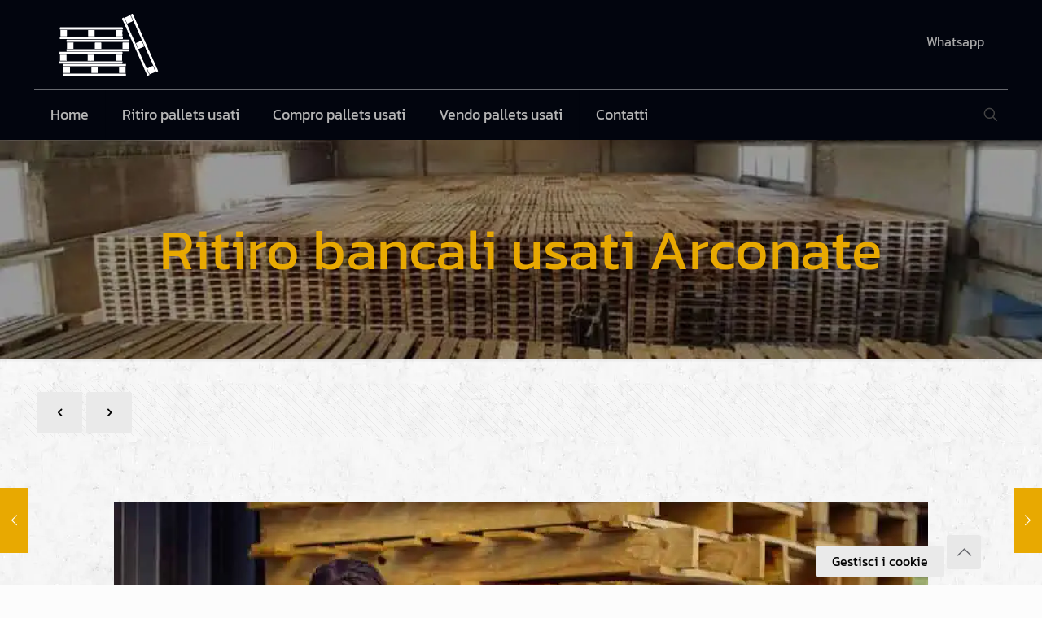

--- FILE ---
content_type: text/html; charset=UTF-8
request_url: https://ritirobancaliusati.com/ritiro-bancali-usati-arconate/
body_size: 41459
content:
<!DOCTYPE html>
<html lang="it-IT" class="no-js " >

<head>

<meta charset="UTF-8" />
<meta name='robots' content='index, follow, max-image-preview:large, max-snippet:-1, max-video-preview:-1' />
	<style>img:is([sizes="auto" i], [sizes^="auto," i]) { contain-intrinsic-size: 3000px 1500px }</style>
	<link rel='preconnect' href='https://spcdn.shortpixel.ai' >
<link rel='preconnect' href='https://cdn.trustindex.io' >
<link rel='dns-prefetch' href='//www.google-analytics.com'>
<link rel='dns-prefetch' href='//www.googletagmanager.com'>

<!-- Google Tag Manager -->
<script defer src="[data-uri]"></script>
<!-- End Google Tag Manager --><meta name="format-detection" content="telephone=no">
<meta name="viewport" content="width=device-width, initial-scale=1, maximum-scale=1" />
<link rel="shortcut icon" href="https://ritirobancaliusati.com/wp-content/uploads/2022/11/Img-Favicon-ritirobancaliusati.png" type="image/x-icon" />
<meta name="theme-color" content="#ffffff" media="(prefers-color-scheme: light)">
<meta name="theme-color" content="#ffffff" media="(prefers-color-scheme: dark)">

	<!-- This site is optimized with the Yoast SEO plugin v25.8 - https://yoast.com/wordpress/plugins/seo/ -->
	<title>Ritiro bancali usati Arconate, il servizio che cercavi!!!</title><link rel="preload" href="https://ritirobancaliusati.com/wp-content/uploads/2022/11/Img-Logo-menu.png" as="image" fetchpriority="high" /><link rel="preload" href="https://ritirobancaliusati.com/wp-content/uploads/2021/10/Bancali-img.jpg" as="image" imagesrcset="https://ritirobancaliusati.com/wp-content/uploads/2021/10/Bancali-img.jpg 1000w, https://ritirobancaliusati.com/wp-content/uploads/2021/10/Bancali-img-300x200.jpg 300w, https://ritirobancaliusati.com/wp-content/uploads/2021/10/Bancali-img-768x512.jpg 768w, https://ritirobancaliusati.com/wp-content/uploads/2021/10/Bancali-img-219x146.jpg 219w, https://ritirobancaliusati.com/wp-content/uploads/2021/10/Bancali-img-50x33.jpg 50w, https://ritirobancaliusati.com/wp-content/uploads/2021/10/Bancali-img-112x75.jpg 112w" imagesizes="(max-width:767px) 150px, 150px" fetchpriority="high" /><link rel="preload" href="https://ritirobancaliusati.com/wp-content/uploads/2021/10/Bancali-img-1000x480.jpg" as="image" fetchpriority="high" /><style id="perfmatters-used-css">@keyframes spin{from{transform:rotate(0deg);}to{transform:rotate(360deg);}}@keyframes blink{from{opacity:0;}50%{opacity:1;}to{opacity:0;}}@keyframes lswssp-spin{0%{transform:rotate(0deg);}100%{transform:rotate(360deg);}}a,abbr,acronym,address,applet,article,aside,audio,b,blockquote,body,canvas,caption,center,cite,code,del,details,dfn,div,em,embed,fieldset,figcaption,figure,footer,form,h1,h2,h3,h4,h5,h6,header,hgroup,html,i,iframe,img,ins,kbd,label,legend,li,mark,menu,nav,object,ol,output,p,pre,q,ruby,s,samp,section,span,strike,strong,summary,table,tbody,td,tfoot,th,thead,time,tr,tt,u,ul,var,video{margin:0;padding:0;border:0;font-size:100%;font:inherit;vertical-align:baseline;}article,aside,details,figcaption,figure,footer,header,hgroup,menu,nav,section{display:block;}body{line-height:1;}ol,ul{list-style:none;}body{--mfn-column-gap-top:0;--mfn-column-gap-bottom:40px;--mfn-column-gap-left:12px;--mfn-column-gap-right:12px;--mfn-article-box-decoration:#0089f7;--mfn-before-after-slider:#fff;--mfn-before-after-label:rgba(0,0,0,.25);--mfn-before-after-label-color:#fff;--mfn-blog-slider-date-bg:#f8f8f8;--mfn-blog-date-bg:#f8f8f8;--mfn-slider-arrow-size:40px;--mfn-contactbox-line:hsla(0,0%,100%,.2);--mfn-infobox-line:hsla(0,0%,100%,.2);--mfn-faq-line:rgba(0,0,0,.1);--mfn-clients-tiles:rgba(0,0,0,.08);--mfn-clients-tiles-hover:#0089f7;--mfn-offer-thumbs-nav:#0089f7;--mfn-timeline-date-bg:#f8f8f8;--mfn-sliding-box-bg:#0089f7;--mfn-tabs-border-width:1px;--mfn-tabs-border-color:rgba(0,0,0,.08);--mfn-shape-divider:#000;--mfn-icon-box-icon:#0089f7;--mfn-popup-tmpl-offset:30px;--mfn-exitbutton-font-size:16px;--mfn-exitbutton-size:30px;--mfn-exitbutton-item-size:16px;--mfn-exitbutton-offset-horizontal:0px;--mfn-wpml-arrow-size:10px;--mfn-sidemenu-always-visible-offset:400px;--mfn-button-font-family:inherit;--mfn-button-font-size:inherit;--mfn-button-font-weight:inherit;--mfn-button-font-style:inherit;--mfn-button-letter-spacing:inherit;--mfn-button-gap:10px;--mfn-button-padding:10px 20px;--mfn-button-border-width:0px;--mfn-button-border-style:solid;--mfn-button-border-radius:3px;--mfn-button-transition:.2s;--mfn-button-color:#626262;--mfn-button-color-hover:#626262;--mfn-button-icon-color:#626262;--mfn-button-icon-color-hover:#626262;--mfn-button-bg:#dbdddf;--mfn-button-bg-hover:#d3d3d3;--mfn-button-border-color:transparent;--mfn-button-border-color-hover:transparent;--mfn-button-box-shadow:unset;--mfn-button-theme-color:#fff;--mfn-button-theme-color-hover:#fff;--mfn-button-theme-icon-color:#0095eb;--mfn-button-theme-icon-color-hover:#007cc3;--mfn-button-theme-bg:#0095eb;--mfn-button-theme-bg-hover:#007cc3;--mfn-button-theme-border-color:transparent;--mfn-button-theme-border-color-hover:transparent;--mfn-button-theme-box-shadow:unset;--mfn-button-shop-color:#fff;--mfn-button-shop-color-hover:#fff;--mfn-button-shop-icon-color:#0095eb;--mfn-button-shop-icon-color-hover:#007cc3;--mfn-button-shop-bg:#161922;--mfn-button-shop-bg-hover:#030304;--mfn-button-shop-border-color:transparent;--mfn-button-shop-border-color-hover:transparent;--mfn-button-shop-box-shadow:unset;--mfn-button-action-color:#626262;--mfn-button-action-color-hover:#626262;--mfn-button-action-icon-color:#626262;--mfn-button-action-icon-color-hover:#626262;--mfn-button-action-bg:#dbdddf;--mfn-button-action-bg-hover:#d3d3d3;--mfn-button-action-border-color:transparent;--mfn-button-action-border-color-hover:transparent;--mfn-button-action-box-shadow:unset;}body.style-simple{--mfn-contactbox-line:hsla(0,0%,100%,.1);--mfn-infobox-line:hsla(0,0%,100%,.1);}img:not([src$=".svg"]){max-width:100%;height:auto;}html{height:100%;}body{-webkit-font-smoothing:antialiased;-webkit-text-size-adjust:100%;}*,:after,:before{box-sizing:inherit;-webkit-font-smoothing:antialiased;}h1,h2,h3,h4,h5,h6{margin-bottom:15px;}h1 a,h2 a,h3 a,h4 a,h5 a,h6 a{font-weight:inherit;}h1 a:hover,h2 a:hover,h3 a:hover,h4 a:hover,h5 a:hover,h6 a:hover{text-decoration:none;}p{margin:0 0 15px;}em,i{font-style:italic;}b,dt,strong{font-weight:700;}a,a:focus,a:visited{text-decoration:none;outline:0;}a:hover{text-decoration:underline;}p a,p a:visited{line-height:inherit;}.content_wrapper img,img.scale-with-grid{max-width:100%;height:auto;}iframe{max-width:100%;}button::-moz-focus-inner,input::-moz-focus-inner{border:0;padding:0;}.button,.wc-block-components-button:not(.is-link),.woocommerce a.added_to_cart,.wp-block-button__link,button,input[type=button],input[type=reset],input[type=submit]{display:inline-flex;align-items:center;justify-content:center;gap:var(--mfn-button-gap);position:relative;box-sizing:border-box;font-family:var(--mfn-button-font-family);font-size:var(--mfn-button-font-size);font-weight:var(--mfn-button-font-weight);font-style:var(--mfn-button-font-style);letter-spacing:var(--mfn-button-letter-spacing);line-height:1.2;padding:var(--mfn-button-padding);border-width:var(--mfn-button-border-width);border-style:var(--mfn-button-border-style);border-radius:var(--mfn-button-border-radius);outline:unset;text-decoration:none;cursor:pointer;overflow:hidden;transition:color var(--mfn-button-transition) ease-in-out,background-color var(--mfn-button-transition) ease-in-out,border-color var(--mfn-button-transition) ease-in-out;}.button:hover,.button[aria-expanded=true],.wc-block-components-button:not(.is-link):hover,.wc-block-components-button:not(.is-link)[aria-expanded=true],.woocommerce a.added_to_cart:hover,.woocommerce a.added_to_cart[aria-expanded=true],.wp-block-button__link:hover,.wp-block-button__link[aria-expanded=true],button:hover,button[aria-expanded=true],input[type=button]:hover,input[type=button][aria-expanded=true],input[type=reset]:hover,input[type=reset][aria-expanded=true],input[type=submit]:hover,input[type=submit][aria-expanded=true]{text-decoration:none;}.button.disabled,.button:disabled,.button[aria-disabled=true],.wc-block-components-button:not(.is-link).disabled,.wc-block-components-button:not(.is-link):disabled,.wc-block-components-button:not(.is-link)[aria-disabled=true],.woocommerce a.added_to_cart.disabled,.woocommerce a.added_to_cart:disabled,.woocommerce a.added_to_cart[aria-disabled=true],.wp-block-button__link.disabled,.wp-block-button__link:disabled,.wp-block-button__link[aria-disabled=true],button.disabled,button:disabled,button[aria-disabled=true],input[type=button].disabled,input[type=button]:disabled,input[type=button][aria-disabled=true],input[type=reset].disabled,input[type=reset]:disabled,input[type=reset][aria-disabled=true],input[type=submit].disabled,input[type=submit]:disabled,input[type=submit][aria-disabled=true]{cursor:not-allowed;opacity:.3;}@keyframes loading-spin{0%{transform:rotate(0deg);}to{transform:rotate(1turn);}}.button i,.wc-block-components-button:not(.is-link) i,.woocommerce a.added_to_cart i,.wp-block-button__link i,button i,input[type=button] i,input[type=reset] i,input[type=submit] i{transition:all var(--mfn-button-transition) ease-in-out;}.button,.widget a.button,.wp-block-button__link,button,input[type=button],input[type=reset]{background-color:var(--mfn-button-bg);border-color:var(--mfn-button-border-color);color:var(--mfn-button-color);box-shadow:var(--mfn-button-box-shadow);}.button i,.widget a.button i,.wp-block-button__link i,button i,input[type=button] i,input[type=reset] i{color:var(--mfn-button-icon-color);}.button:hover,.widget a.button:hover,.wp-block-button__link:hover,button:hover,input[type=button]:hover,input[type=reset]:hover{background-color:var(--mfn-button-bg-hover);border-color:var(--mfn-button-border-color-hover);color:var(--mfn-button-color-hover);}.button:hover i,.widget a.button:hover i,.wp-block-button__link:hover i,button:hover i,input[type=button]:hover i,input[type=reset]:hover i{color:var(--mfn-button-icon-color-hover);}.button_theme,input[type=submit]{background-color:var(--mfn-button-theme-bg);border-color:var(--mfn-button-theme-border-color);color:var(--mfn-button-theme-color);box-shadow:var(--mfn-button-theme-box-shadow);}.button_theme i,input[type=submit] i{color:var(--mfn-button-theme-icon-color);}.button_theme:hover,input[type=submit]:hover{background-color:var(--mfn-button-theme-bg-hover);border-color:var(--mfn-button-theme-border-color-hover);color:var(--mfn-button-theme-color-hover);}.button_theme:hover i,input[type=submit]:hover i{color:var(--mfn-button-theme-icon-color-hover);}@font-face{font-family:mfn-icons;src:url('https://spcdn.shortpixel.ai/spio/ret_img,q_cdnize,to_webp,s_webp/ritirobancaliusati.com/wp-content/themes/betheme/css/../fonts/mfn/icons.eot?3522148');src:url('https://spcdn.shortpixel.ai/spio/ret_img,q_cdnize,to_webp,s_webp/ritirobancaliusati.com/wp-content/themes/betheme/css/../fonts/mfn/icons.eot?3522148#iefix') format("embedded-opentype"),url('https://spcdn.shortpixel.ai/spio/ret_img,q_cdnize,to_webp,s_webp/ritirobancaliusati.com/wp-content/themes/betheme/css/../fonts/mfn/icons.woff2?3522148') format("woff2"),url('https://spcdn.shortpixel.ai/spio/ret_img,q_cdnize,to_webp,s_webp/ritirobancaliusati.com/wp-content/themes/betheme/css/../fonts/mfn/icons.woff?3522148') format("woff"),url('https://spcdn.shortpixel.ai/spio/ret_img,q_cdnize,to_webp,s_webp/ritirobancaliusati.com/wp-content/themes/betheme/css/../fonts/mfn/icons.ttf?3522148') format("truetype"),url('https://spcdn.shortpixel.ai/spio/ret_img,q_cdnize,to_webp,s_webp/ritirobancaliusati.com/wp-content/themes/betheme/css/../fonts/mfn/icons.svg?3522148#mfn-icons') format("svg");font-weight:400;font-style:normal;font-display:swap;}[class*=" icon-"]:before,[class^=icon-]:before{font-family:mfn-icons;font-style:normal;font-weight:400;speak:never;display:inline-block;text-decoration:inherit;width:1em;text-align:center;font-variant:normal;text-transform:none;line-height:1em;-webkit-font-smoothing:antialiased;-moz-osx-font-smoothing:grayscale;}.icon-clock:before{content:"";}.icon-heart-empty-fa:before{content:"";}.icon-heart-fa:before{content:"";}.icon-layout:before{content:"";}.icon-left-open:before{content:"";}.icon-left-open-big:before{content:"";}.icon-map:before{content:"";}.icon-phone:before{content:"";}.icon-right-open:before{content:"";}.icon-right-open-big:before{content:"";}.icon-up-open-big:before{content:"";}.icon-menu-fine:before{content:"";}.icon-search-fine:before{content:"";}.icon-cancel-fine:before{content:"";}.icon-x-twitter:before{content:"";}.icon-whatsapp:before{content:"";}.icon-facebook:before{content:"";}.icon-pinterest:before{content:"";}.icon-linkedin:before{content:"";}button::-moz-focus-inner{padding:0;border:0;}body{min-width:960px;}#Wrapper,body.admin-bar{position:relative;}#Wrapper{max-width:1240px;margin:0 auto;}.layout-full-width{padding:0;}.layout-full-width #Wrapper{max-width:100% !important;width:100% !important;margin:0 !important;}#Content{width:100%;padding-top:30px;z-index:0;position:relative;}.section{position:relative;box-sizing:border-box;}.container,.section_wrapper{max-width:1220px;height:100%;margin:0 auto;position:relative;}.container:after,.section_wrapper:after{clear:both;content:" ";display:block;height:0;visibility:hidden;width:100%;}.column,.columns{float:left;margin:0;}.the_content_wrapper{margin:0 1%;width:98%;}.has_content .the_content_wrapper{margin-bottom:15px;}.mcb-column,.mcb-wrap,.section{background-position:0 0;background-repeat:no-repeat;}.one-third.column{width:33.333%;}.one.column{width:100%;}.mcb-column-inner{position:relative;margin:var(--mfn-column-gap-top) var(--mfn-column-gap-right) var(--mfn-column-gap-bottom) var(--mfn-column-gap-left);}.container:after{clear:both;}.clearfix:after,.clearfix:before,.container:after{content:" ";display:block;height:0;visibility:hidden;}.clearfix:after,.clearfix:before{overflow:hidden;width:0;}.clear,.clearfix:after{clear:both;}.section[data-parallax="3d"]>.section_wrapper{flex-grow:1;width:100%;}.tr-content #Content,.tr-content #Wrapper,.tr-header #Wrapper{background:none;}.page-pager .mcb-column-inner,.post-pager .mcb-column-inner{margin-bottom:0 !important;}#Content .fixed-nav,.mfn-header-tmpl-burger-sidebar-opened .fixed-nav,.pager-single a span:after{display:none;}.fixed-nav{position:fixed;bottom:40px;height:80px;z-index:90;}.fixed-nav.fixed-nav-prev{left:0;}.fixed-nav.fixed-nav-next{right:0;}.fixed-nav .arrow{display:block;width:35px;font-size:15px;color:#fff;line-height:80px;text-align:center;}.fixed-nav .arrow,.fixed-nav .photo{height:80px;position:relative;z-index:92;}.fixed-nav .photo{width:80px;overflow:hidden;line-height:0;background-color:#eee;}.fixed-nav .desc{width:190px;padding:6px 15px;min-height:68px;background:#fff;z-index:91;}.fixed-nav .desc h6{margin-bottom:0;}.fixed-nav .desc i{display:inline-block;margin-right:2px;}.fixed-nav .desc i:before{margin-left:0;}.fixed-nav .desc .date{display:inline-block;width:100%;padding-top:3px;border-top-width:1px;border-top-style:solid;}.fixed-nav-prev .arrow,.fixed-nav-prev .desc,.fixed-nav-prev .photo{float:left;}.fixed-nav-prev .desc{margin-left:-335px;}.fixed-nav-prev:focus .desc,.fixed-nav-prev:hover .desc{margin-left:0;}.fixed-nav-next .arrow,.fixed-nav-next .desc,.fixed-nav-next .photo{float:right;}.fixed-nav-next .desc{margin-right:-335px;}.fixed-nav-next:focus .desc,.fixed-nav-next:hover .desc{margin-right:0;}.fixed-nav .desc,.fixed-nav .photo{transition:all .3s ease-in-out;}@media only screen and (max-width:1430px){.fixed-nav-prev .photo{position:static;margin-left:-115px;}.fixed-nav-prev:focus .photo,.fixed-nav-prev:hover .photo{margin-left:0;}.fixed-nav-next .photo{position:static;margin-right:-115px;}.fixed-nav-next:focus .photo,.fixed-nav-next:hover .photo{margin-right:0;}}#Header_wrapper{position:relative;}body:not(.template-slider) #Header_wrapper{background-repeat:no-repeat;background-position:top;}#Header{position:relative;}body:not(.template-slider) #Header{min-height:250px;}#Header .container{padding-left:var(--mfn-column-gap-left);padding-right:var(--mfn-column-gap-right);box-sizing:border-box;}#Top_bar{position:absolute;left:0;top:61px;width:100%;border-bottom:1px solid transparent;z-index:30;}#Top_bar .column{display:flex;margin-bottom:0;}#Top_bar .top_bar_left{position:relative;float:left;width:100%;}#Top_bar .logo{float:left;margin:0 30px 0 20px;}#Top_bar .logo h1{margin:0;}#Top_bar .logo:not(.text-logo) h1{line-height:0;font-size:0;margin:0;}#Top_bar #logo{display:block;height:60px;line-height:60px;padding:15px 0;box-sizing:content-box;}#Top_bar #logo:hover{text-decoration:none;}#Top_bar #logo img{vertical-align:middle;max-height:100%;}#Top_bar #logo img.logo-mobile,#Top_bar #logo img.logo-mobile-sticky,#Top_bar #logo img.logo-sticky{display:none;}#Top_bar #logo img[height]{width:auto;max-height:100% !important;}#Top_bar .menu_wrapper{float:left;z-index:201;}#Top_bar .secondary_menu_wrapper{display:none;}#Top_bar a.responsive-menu-toggle{display:none;position:absolute;right:15px;top:50%;margin-top:-17px;width:34px;height:34px;text-align:center;border-radius:3px;z-index:200;}#Top_bar a.responsive-menu-toggle i{font-size:22px;line-height:34px;}#Top_bar a.responsive-menu-toggle span{float:right;padding:10px 5px;line-height:14px;}#Top_bar .search_wrapper{position:absolute;left:50%;transform:translateX(-50%);top:calc(100% + 40px);display:none;z-index:205;width:100%;box-sizing:border-box;width:600px;max-width:80%;overflow:hidden;}#Top_bar .search_wrapper>form,.column_livesearch .mfn-live-search-wrapper>form{position:relative;}#Top_bar .search_wrapper input[type=text],.column_livesearch .mfn-live-search-wrapper input[type=text]{width:100%;margin:0;box-sizing:border-box;-webkit-box-shadow:0 0 0;box-shadow:0 0 0;padding:22px 30px 22px 60px;background:none;border-width:0;font-size:15px;color:rgba(0,0,0,.8);}#Top_bar .search_wrapper input[type=text]:focus,.column_livesearch .mfn-live-search-wrapper input[type=text]:focus{background-color:transparent !important;}#Top_bar .search_wrapper .icon_close,#Top_bar .search_wrapper .icon_search,.column_livesearch .mfn-live-search-wrapper .icon_search{position:absolute;top:50%;transform:translateY(-50%);}#Top_bar .search_wrapper .icon_search,.column_livesearch .mfn-live-search-wrapper .icon_search{left:15px;}#Top_bar .search_wrapper .icon_close{right:10px;}#Top_bar .search_wrapper,#Top_bar .top_bar_right .mfn-live-search-box,.column_livesearch .mfn-live-search-box,.column_livesearch .mfn-live-search-wrapper{background-color:#fff;box-shadow:0 10px 46px 0 rgba(1,7,39,.1);border-radius:4px;}#Top_bar .top_bar_right{float:right;position:relative;padding:0 20px;flex-shrink:0;}#Top_bar .top_bar_right .top_bar_right_wrapper{display:flex;align-items:center;height:100%;}#Top_bar .top_bar_right .top-bar-right-icon{display:flex;align-items:center;margin:0 5px;line-height:0;font-size:20px;text-decoration:none;}#Top_bar .top_bar_right .top_bar_right_wrapper>a:last-child{margin-right:0;}#Top_bar .top_bar_right .top-bar-right-icon svg{width:26px;}#Top_bar .top_bar_right .top-bar-right-icon svg .path{stroke:#444;}#Top_bar #menu{z-index:201;}#Top_bar .menu{z-index:202;}#Top_bar .menu>li{margin:0;z-index:203;display:block;float:left;}#Top_bar .menu>li:not(.mfn-megamenu-parent){position:relative;}#Top_bar .menu>li>a{display:block;line-height:60px;padding:15px 0;position:relative;}#Top_bar .menu>li>a:not(.menu-toggle):after{content:"";height:4px;width:100%;position:absolute;left:0;top:-4px;z-index:203;opacity:0;}#Top_bar .menu>li>a span:not(.description){display:block;line-height:60px;padding:0 20px;white-space:nowrap;border-right-width:1px;border-style:solid;}#Top_bar .menu>li>a span>span:not(.description){display:inline !important;padding:0 !important;}#Top_bar .menu>li:last-child>a span{border:0;}#Top_bar .menu>li>a:hover{text-decoration:none;}#Top_bar .menu>li.current-menu-ancestor>a:after,#Top_bar .menu>li.current-menu-item>a:after,#Top_bar .menu>li.current-menu-parent>a:after,#Top_bar .menu>li.current-page-parent>a:after,#Top_bar .menu>li.current_page_ancestor>a:after,#Top_bar .menu>li.current_page_item>a:after,#Top_bar .menu>li.hover>a:after{opacity:1;}#Top_bar .menu li ul{position:absolute;left:0;top:100%;z-index:205;margin:0;display:none;background-image:url('https://spcdn.shortpixel.ai/spio/ret_img,q_cdnize,to_webp,s_webp/ritirobancaliusati.com/wp-content/themes/betheme/css/../images/box_shadow.png');background-repeat:repeat-x;background-position:0 0;}#Top_bar .menu li>ul{box-shadow:2px 2px 2px 0 rgba(0,0,0,.03);-webkit-box-shadow:2px 2px 2px 0 rgba(0,0,0,.03);}#Top_bar .menu li ul li{padding:0;width:200px;position:relative;font-weight:400;}#Top_bar .menu li ul li a{padding:10px 20px;display:block;border-bottom:1px solid rgba(0,0,0,.05);}#Top_bar .menu li ul li a span{display:inline-block;position:relative;}#Top_bar .menu>li ul li.hover>a,#Top_bar .menu>li ul li a:hover{text-decoration:none;background:rgba(0,0,0,.06);}#Top_bar .menu li ul li ul{position:absolute;left:200px;top:0;z-index:204;}#Top_bar .menu li ul li a{-webkit-transition:all .2s ease-in-out;-moz-transition:all .2s ease-in-out;-o-transition:all .2s ease-in-out;-ms-transition:all .2s ease-in-out;transition:all .2s ease-in-out;}#Header .secondary-menu{z-index:221;}#Header .secondary-menu>li{margin:0;z-index:222;display:block;float:left;position:relative;padding:8px 9px;line-height:100%;-webkit-border-radius:4px;border-radius:4px;}#Header .secondary-menu>li>a{display:block;}#Header .secondary-menu>li>a:hover{text-decoration:none;}#Header .secondary-menu li ul{position:absolute;left:0;padding:7px;top:100%;z-index:223;margin:0;display:none;-webkit-border-radius:0 4px 4px 4px;border-radius:0 4px 4px 4px;}#Header .secondary-menu li ul li:last-child{border-bottom:0;}#Header .secondary-menu li ul li a{display:block;text-align:center;white-space:nowrap;padding:6px 8px;}#Header .secondary-menu li ul li a:hover{text-decoration:none;}#Header .secondary-menu>li>a{color:#a8a8a8;}#Header .secondary-menu>li.hover,#Header .secondary-menu li ul{background:#f9f9f9;}#Header .secondary-menu li ul li{border-bottom:1px solid rgba(0,0,0,.05);}#Header .secondary-menu li ul li a{color:#8b8b8b;}#Header .secondary-menu li ul li a:hover{color:#5f5f5f;background:hsla(0,0%,100%,.8);}.header-stack #Top_bar:not(.is-sticky) .top_bar_left{width:100% !important;}.header-stack #Header .top_bar_left,.header-stack #Header .top_bar_right{background-color:transparent;}.header-stack #Top_bar{position:static;background-color:#fff;}.header-stack #Top_bar .logo{width:100%;margin:0;padding:0 30px;text-align:left;border-bottom-width:1px;border-style:solid;-webkit-box-sizing:border-box;-moz-box-sizing:border-box;box-sizing:border-box;}.header-stack #Top_bar .logo #logo,.header-stack #Top_bar .logo .custom-logo-link{display:inline-block;height:auto;}.header-stack #Top_bar .menu_wrapper{clear:both;}.header-stack #Top_bar .menu_wrapper .menu>li>a{padding:0;}.header-stack #Top_bar .top_bar_right{position:absolute;right:0;bottom:0;top:auto;height:60px;}.header-stack #Top_bar .top_bar_right_wrapper{top:10px;}.header-stack #Top_bar .top_bar_right:before{display:none;}.header-stack #Top_bar .secondary_menu_wrapper{position:absolute;right:20px;top:35px;display:block;}#body_overlay{position:fixed;top:0;left:0;width:100%;height:120%;background:rgba(0,0,0,.6);z-index:9002;display:none;}body.mobile-side-slide{position:relative;overflow-x:visible;}#Side_slide{display:block;position:fixed;top:0;right:-250px;max-width:100%;width:250px;height:100%;overflow:auto;border-bottom-width:60px;border-bottom-style:solid;z-index:99999;z-index:100000;}#Side_slide .close-wrapper{height:60px;}#Side_slide .close-wrapper a.close{height:34px;width:34px;display:block;float:right;margin:13px 13px 0 0;}#Side_slide .close-wrapper a.close i{font-size:22px;line-height:34px;}#Side_slide .extras{padding:0 20px;}#Side_slide .extras .extras-wrapper{display:flex;align-items:center;flex-wrap:wrap;justify-content:center;margin-bottom:20px;}#Side_slide .extras .extras-wrapper a{display:flex;align-items:center;text-decoration:none;padding:5px;font-size:20px;}#Side_slide #menu{display:block !important;margin-bottom:20px;max-height:none !important;}#Side_slide #menu ul{width:100% !important;}#Side_slide #menu ul li{width:100%;position:relative;border-top:1px solid hsla(0,0%,100%,.03);}#Side_slide #menu>ul:last-child>li:last-child{border-bottom:1px solid hsla(0,0%,100%,.03);}#Side_slide #menu ul li a{display:block;padding:11px 5px 10px 20px;margin-right:50px;text-decoration:none;line-height:19px;}#Side_slide #menu ul li ul{display:none;background:hsla(0,0%,100%,.025);}#Side_slide #menu ul li ul li a{padding-left:35px;}#Side_slide #menu ul li ul li ul li a{padding-left:50px;}#Side_slide .lang-wrapper{margin-bottom:20px;text-align:center;display:none;}#Side_slide .lang-wrapper ul li{border-top:1px solid hsla(0,0%,100%,.03);}#Side_slide .lang-wrapper ul li:last-child{border-bottom:1px solid hsla(0,0%,100%,.03);}#Side_slide .lang-wrapper ul li a{display:block;padding:11px 20px 10px;text-decoration:none;line-height:19px;}#Side_slide .search-wrapper{margin-bottom:20px;position:relative;display:none;}#Side_slide .search-wrapper>form{position:relative;}#Side_slide .search-wrapper input.field{width:100%;background:none !important;border-width:1px 0;border-color:hsla(0,0%,100%,.05);line-height:20px;padding:10px 55px 10px 20px;box-sizing:border-box;box-shadow:0 0 0 0 transparent;}#Side_slide .search-wrapper a.submit{position:absolute;top:0;right:5px;font-size:20px;padding:10px;}#Side_slide .social{text-align:center;margin:0 20px 13px;}#Side_slide .social li{display:inline-block;margin:1px;}#Side_slide .social li a{display:block;padding:4px;text-decoration:none;font-size:15px;}#Side_slide{background-color:#191919;border-color:#191919;}#Side_slide,#Side_slide #menu ul li.submenu .menu-toggle,#Side_slide .search-wrapper input.field,#Side_slide a:not(.action_button){color:#a6a6a6;}#Side_slide #menu ul li.current-menu-ancestor>a,#Side_slide #menu ul li.current-menu-item>a,#Side_slide #menu ul li.current-menu-parent>a,#Side_slide #menu ul li.current-page-ancestor>a,#Side_slide #menu ul li.current-page-parent>a,#Side_slide #menu ul li.current_page_ancestor>a,#Side_slide #menu ul li.current_page_item>a,#Side_slide #menu ul li.hover>.menu-toggle,#Side_slide #menu ul li.hover>a,#Side_slide #menu ul li:hover>a,#Side_slide a.active,#Side_slide a:not(.action_button):hover{color:#fff;}#Subheader{background-color:rgba(0,0,0,.02);background-position:top;background-repeat:no-repeat;padding:30px 0;position:relative;}#Subheader .title{margin-bottom:0;width:70%;float:left;}#Subheader:after{content:"";height:3px;width:100%;display:block;position:absolute;left:0;bottom:-3px;z-index:1;box-shadow:inset 0 4px 3px -2px rgba(0,0,0,.06);}.subheader-both-center #Subheader .title{width:100%;text-align:center;}#Intro.parallax,.section[data-parallax="3d"]{overflow:hidden;display:flex;justify-content:center;}.post-nav{padding:10px 15px 4px 130px;margin-bottom:20px;background-image:url('https://spcdn.shortpixel.ai/spio/ret_img,q_cdnize,to_webp,s_webp/ritirobancaliusati.com/wp-content/themes/betheme/css/../images/stripes/stripes_5_b.png');-webkit-box-sizing:border-box;-moz-box-sizing:border-box;box-sizing:border-box;overflow:hidden;}.post-nav .next-prev-nav{float:left;}.post-nav .next-prev-nav li{float:left;margin-right:5px;}.post-nav .next-prev-nav a.button{margin:0;}.no-share .post-nav,.share-simple .post-nav{padding-left:15px;padding-right:15px;}a.mfn-love.loved i:first-child,a.mfn-love:not(.loved) i:last-child{display:none;}.post-header{margin-bottom:20px;}.post-header .button-love{width:99px;float:left;text-align:center;}.post-header .button-love a.mfn-love{display:inline-block;position:relative;padding-left:28px;font-size:17px;margin-top:25px;}.no-title .post-header .button-love a.mfn-love{margin-top:0;}.post-header .button-love a.mfn-love i{position:absolute;left:0;top:0;font-size:18px;}.post-header .button-love a.mfn-love:hover{text-decoration:none;}.post-header .button-love a.mfn-love i:last-child{opacity:0;-webkit-transition:all .3s ease-in-out;-moz-transition:all .3s ease-in-out;-o-transition:all .3s ease-in-out;-ms-transition:all .3s ease-in-out;transition:all .3s ease-in-out;}.post-header .button-love a.loved.mfn-love i:last-child,.post-header .button-love a:hover.mfn-love i:last-child{opacity:1;}.post-header .title_wrapper{margin-left:99px;border-left-width:1px;border-style:solid;padding-left:30px;}.post-header .title_wrapper h1{font-size:35px;line-height:35px;}.single-photo-wrapper .image_frame{margin-left:120px;}.single-photo-wrapper .image_frame iframe{width:100%;}.no-share .single-photo-wrapper .image_frame,.share-simple .single-photo-wrapper .image_frame{margin-left:0;}.single-photo-wrapper.image{text-align:center;}.single-photo-wrapper.image .image_frame{margin-left:0;display:inline-block;}.section-post-header .single-photo-wrapper.image .image_frame{max-width:80%;max-width:calc(100% - 130px);}.no-share .section-post-header .single-photo-wrapper.image .image_frame,.share-simple .section-post-header .single-photo-wrapper.image .image_frame{max-width:100%;}.section-post-related .section-related-adjustment{border-top-width:1px;border-style:solid;padding-top:20px;}.section-post-related .post-related{position:relative;width:33.333%;}.section-post-related .col-3 .post-related{width:33.333%;}.section-post-related .col-2 .post-related:nth-child(odd),.section-post-related .col-3 .post-related:nth-child(3n+1),.section-post-related .col-4 .post-related:nth-child(4n+1),.section-post-related .col-5 .post-related:nth-child(5n+1),.section-post-related .col-6 .post-related:nth-child(6n+1){clear:both;}.section-post-related .post-related .image_frame{margin-left:30px;margin-bottom:15px;}.section-post-related .post-related .date_label{position:absolute;left:0;top:30px;z-index:20;}.section-post-related .post-related hr{margin-left:30px;width:40%;}.section-post-related .post-related a.button{margin-left:30px;margin-bottom:0;}.section-post-related .post-related .image_frame iframe{width:100%;}.share-simple .post-header .title_wrapper{margin-left:0;padding-left:0;border-left-width:0;}.share-simple-wrapper{border-top:1px solid rgba(0,0,0,.08);padding:15px 0;text-align:left;}.share-simple-wrapper .share-label{margin-right:10px;}.share-simple-wrapper .icons{display:inline;}.share-simple-wrapper .icons a{padding:0 5px;color:#a8a8a8;}.share-simple-wrapper .icons .facebook:hover{color:#3b5998;}.share-simple-wrapper .icons .twitter:hover{color:#1da1f2;}.share-simple-wrapper .icons .linkedin:hover{color:#0077b5;}.share-simple-wrapper .icons .pinterest:hover{color:#bd081b;}.share-simple-wrapper .button-love{float:right;}.share-simple-wrapper .mfn-love{position:relative;display:inline-block;padding-left:24px;margin-left:5px;}.share-simple-wrapper .mfn-love i{position:absolute;left:0;top:0;font-size:16px;}.share-simple-wrapper .mfn-love:hover{text-decoration:none;}.share-simple-wrapper .mfn-love i:last-child{opacity:0;-webkit-transition:all .3s ease-in-out;-moz-transition:all .3s ease-in-out;-o-transition:all .3s ease-in-out;-ms-transition:all .3s ease-in-out;transition:all .3s ease-in-out;}.share-simple-wrapper .mfn-love.loved i:last-child,.share-simple-wrapper .mfn-love:hover i:last-child{opacity:1;}.widget{margin:30px 0;position:relative;}.widget:last-child:after{display:none;}.widget:after{content:"";display:block;position:absolute;bottom:0;width:1500px;height:0;visibility:visible;border-width:1px 0 0;border-style:solid;}.widget:not(.widget_block)>h3{font-size:18px;line-height:22px;}.wp-block-image img{height:auto;}#Footer{background-position:top;background-repeat:no-repeat;position:relative;}#Footer .widgets_wrapper{padding:15px 0;}#Footer .widgets_wrapper .mcb-column-inner{margin-bottom:0;}#Footer .widgets_wrapper .widget:after{display:none;}#Footer .footer_copy .one{margin-bottom:20px;padding-top:30px;min-height:33px;}#Footer .footer_copy .copyright{float:left;}#Footer .footer_copy .social{float:right;margin-right:20px;}#Footer .footer_copy .social li{display:inline-block;margin-right:6px;}#Footer .footer_copy .social li:last-child{margin-right:0;}#Footer .footer_copy .social li a{font-size:15px;line-height:15px;-webkit-transition:all .3s ease-in-out;-moz-transition:all .3s ease-in-out;-o-transition:all .3s ease-in-out;-ms-transition:all .3s ease-in-out;transition:all .3s ease-in-out;}.mfn-footer .footer_copy{border-top:1px solid hsla(0,0%,100%,.1);}.mfn-footer .footer_copy .social li a{color:hsla(0,0%,100%,.3);}.mfn-footer .footer_copy .social li a:hover{color:#fff;}.footer-copy-center #Footer .footer_copy{text-align:center;}.footer-copy-center #Footer .footer_copy .copyright{float:none;margin:0 0 10px;}.footer-copy-center #Footer .footer_copy #back_to_top{float:none;margin:-10px 0 10px;}.footer-copy-center #Footer .footer_copy .social,.footer-copy-center #Footer .footer_copy .social-menu{float:none;margin:0;}.footer_button{width:42px;height:42px;font-size:20px !important;padding:0;}#back_to_top{float:right;margin:-9px 0 0;}#back_to_top.sticky{position:fixed;right:75px;bottom:20px;z-index:9001;}.dark,.dark .feature_list ul li a,.dark .icon_box a .desc,.dark .icon_box a:hover .desc,.dark .list_item a:not(.icon_bar),.dark .list_item a:not(.icon_bar):hover,.dark .widget_recent_entries ul li a,.dark ul.timeline_items{color:#fff !important;}.dark .column a:not(.button){color:hsla(0,0%,100%,.66);}.dark a.content_link .title,.dark h1,.dark h1 a,.dark h1 a:hover,.dark h2,.dark h2 a,.dark h2 a:hover,.dark h3,.dark h3 a,.dark h3 a:hover,.dark h4,.dark h4 a,.dark h4 a:hover,.dark h5,.dark h5 a,.dark h5 a:hover,.dark h6,.dark h6 a,.dark h6 a:hover{color:#fff;}.dark .article_box .desc_wrapper p,.dark .chart_box:before,.dark .comments,.dark .fixed-nav .desc h6,.dark .format-link .post-title .icon-link,.dark .how_it_works .image,.dark .icon_box.has_border:after,.dark .idea_box,.dark .list_item .circle,.dark .mcb-sidebar,.dark .opening_hours,.dark .opening_hours .opening_hours_wrapper li,.dark .portfolio_group.list .portfolio-item,.dark .portfolio_group .portfolio-item .desc .details-wrapper,.dark .post-footer .post-links,.dark .post-header .title_wrapper,.dark .pricing-box,.dark .promo_box.has_border:after,.dark .Recent_posts ul li .desc h6,.dark .section-post-related .section-related-adjustment,.dark .share_wrapper,.dark .team_list .bq_wrapper,.dark .widget:after,.dark .widget_recent_entries ul li a,.dark .woocommerce .product .related.products,.dark .woocommerce .product div.entry-summary h1.product_title:after,.dark .woocommerce .quantity input.qty,.dark .woocommerce .widget_best_sellers li,.dark .woocommerce .widget_featured_products li,.dark .woocommerce .widget_layered_nav li,.dark .woocommerce .widget_onsale li,.dark .woocommerce .widget_products li,.dark .woocommerce .widget_random_products li,.dark .woocommerce .widget_recent_products li,.dark .woocommerce .widget_recent_reviews li,.dark .woocommerce .widget_recently_viewed_products li,.dark .woocommerce .widget_shopping_cart ul.product_list_widget li,.dark .woocommerce .widget_top_rated_products li,.dark a.content_link,.dark a.icon_bar,.dark dl>dd,.dark dl>dt,.dark input[type=email],.dark input[type=password],.dark input[type=tel],.dark input[type=text],.dark select,.dark table td,.dark table th,.dark textarea{border-color:hsla(0,0%,100%,.08);}.dark #comments .commentlist>li .comment-author .says,.dark .article_box .desc_wrapper p,.dark .blockquote p.author span,.dark .button-love a .label,.dark .chart_box p,.dark .counter .desc_wrapper .title,.dark .fancy_heading .inside,.dark .fancy_heading_line .slogan,.dark .filters_buttons li.label,.dark .fixed-nav .desc .date,.dark .pager-single a,.dark .pager .pages a,.dark .post-footer,.dark .post-footer a span.label,.dark .post-meta,.dark .post-meta a,.dark .pricing-box .plan-header .price sup.period,.dark .pricing-box .plan-header p.subtitle,.dark .product_meta .posted_in,.dark .Recent_posts ul li a .desc .date,.dark .shipping-calculator-button:after,.dark .shop-filters .woocommerce-result-count,.dark .shop_slider .shop_slider_ul .item_wrapper .price del,.dark .team .desc_wrapper p.subtitle,.dark .testimonials_slider .testimonials_slider_ul li .author span,.dark .testimonials_slider .testimonials_slider_ul li .author span a,.dark .tp_recent_tweets .twitter_time,.dark .widget_price_filter .price_label,.dark .widget_recent_entries ul li .post-date,.dark .widget_shopping_cart ul.product_list_widget li dl,.dark .woocommerce .shop_table .product-name .variation>dd,.dark .woocommerce ul.product_list_widget li .quantity{color:#dedede;}.dark hr{background-color:hsla(0,0%,100%,.08);color:hsla(0,0%,100%,.08);}.dark .column_column ol,.dark .column_column ul,.dark .list_item.lists_2 .list_icon i,.dark .the_content_wrapper ol,.dark .the_content_wrapper ul{color:#fff;}.image_frame,.wp-caption{display:block;overflow:hidden;margin:0;border-style:solid;border-width:0;max-width:100%;line-height:0;box-sizing:border-box;}.image_frame .image_wrapper,.wp-caption img{box-sizing:border-box;}.image_frame a,.wp-caption a{display:block;-webkit-tap-highlight-color:transparent;}.the_content_wrapper .image_frame,.the_content_wrapper .wp-caption{margin-bottom:20px;}.image_frame .image_wrapper{position:relative;overflow:hidden;}.image_frame .image_wrapper .mask{position:absolute;left:0;width:100%;height:100%;z-index:2;}.image_frame .image_wrapper img:not(.ls-l){position:relative;top:0;-webkit-transform:scale(1);-moz-transform:scale(1);-o-transform:scale(1);transform:scale(1);}.image_frame.hover .image_wrapper img,.image_frame:focus .image_wrapper img,.image_frame:hover .image_wrapper img{top:-15px;}.image_frame .image_wrapper .mask:after{content:"";display:block;position:absolute;left:0;width:100%;height:100%;z-index:3;opacity:0;}.image_frame.hover .image_wrapper .mask:after,.image_frame:focus .image_wrapper .mask:after,.image_frame:hover .image_wrapper .mask:after{opacity:1;}.image_frame .image_wrapper .image_links{display:flex;width:100%;height:60px;position:absolute;left:0;bottom:-60px;z-index:4;overflow:hidden;}.image_frame.hover .image_wrapper .image_links,.image_frame:focus .image_wrapper .image_links,.image_frame:hover .image_wrapper .image_links{bottom:0;}.image_frame .image_wrapper .image_links a{display:flex;justify-content:center;align-items:center;flex:1;position:relative;width:100%;border-style:solid;border-color:transparent;}.image_frame .image_wrapper .image_links a:not(:last-child){border-right-width:1px;}.image_frame .image_wrapper .image_links a svg{width:32px;}@keyframes spin{to{-webkit-transform:rotate(1turn);transform:rotate(1turn);}}.image_frame .image_wrapper .image_links,.image_frame .image_wrapper .mask:after,.image_frame .image_wrapper img{-webkit-transition:all .3s ease-in-out;transition:all .3s ease-in-out;}.image_frame .image_wrapper .image_links a{-webkit-transition:all .1s ease-in-out;transition:all .1s ease-in-out;}@keyframes if-overlay-animation{0%{opacity:0;}to{opacity:1;}}.image_frame .image_wrapper .image_links a{background-color:#fff;}.image_frame .image_wrapper .image_links a .path{stroke:#161922;}.image_frame .image_wrapper .image_links a:focus,.image_frame .image_wrapper .image_links a:hover{background-color:#fff;}.image_frame .image_wrapper .image_links a:hover .path{stroke:#0089f7;}.image_frame .image_wrapper .image_links a{box-shadow:inset -1px 0 0 0 transparent;}@keyframes if-modern-overlay-animation{0%{opacity:0;transform:translateY(10px);}to{opacity:1;transform:translateY(0);}}hr{display:block;border:none;outline:none;height:1px;width:100%;}.elementor-element[data-widget_type*=mfn] hr,.hr_dots,.hr_wide,.hr_zigzag,hr{margin:0 auto 15px;clear:both;}fieldset,form{margin-bottom:0;}textarea{min-height:60px;line-height:20px;}input[type=checkbox],input[type=checkbox]~label{display:inline;}input[type=date],input[type=email],input[type=number],input[type=password],input[type=search],input[type=tel],input[type=text],input[type=url],select,textarea{padding:10px;outline:none;width:230px;max-width:100%;display:block;margin:0 0 20px;font-size:15px;border-width:1px;border-style:solid;border-radius:0;box-sizing:border-box;-webkit-appearance:none;}input[hidden],select[hidden],textarea[hidden]{display:none;}input[type=date]::-webkit-datetime-edit{font-size:15px;line-height:19px;}input[type=date]::-webkit-calendar-picker-indicator{font-size:80%;}ul{list-style:none outside;}.column_column ul,.column_helper ul,.column_post_content ul,.column_product_content .source-editor ul,.column_product_short_description ul,.column_visual ul,.elementor-widget-text-editor ul,.icon_box ul,.mfn-acc ul,.mfn-toggle .toggle-content ul,.post-excerpt ul,.the_content_wrapper ul,.ui-tabs-panel ul{list-style:disc outside;margin:0 0 15px 30px;}.column_column ol li,.column_column ul li,.column_helper ol li,.column_helper ul li,.column_post_content ol li,.column_post_content ul li,.column_product_content .source-editor ul li,.column_product_short_description ol li,.column_product_short_description ul li,.column_visual ol li,.column_visual ul li,.elementor-widget-text-editor ol li,.elementor-widget-text-editor ul li,.icon_box ol li,.icon_box ul li,.mfn-acc ol li,.mfn-acc ul li,.mfn-toggle .toggle-content ol li,.mfn-toggle .toggle-content ul li,.post-excerpt ol li,.post-excerpt ul li,.the_content_wrapper ol li,.the_content_wrapper ul li,.ui-tabs-panel ol li,.ui-tabs-panel ul li{margin-bottom:10px;}.column_column ol li ol,.column_column ul li ul,.column_helper ol li ol,.column_helper ul li ul,.column_post_content ol li ol,.column_post_content ul li ul,.column_product_short_description ol li ol,.column_product_short_description ul li ul,.column_visual ol li ol,.column_visual ul li ul,.icon_box ol li ol,.icon_box ul li ul,.mfn-acc ol li ol,.mfn-acc ul li ul,.mfn-toggle .toggle-content ol li ol,.mfn-toggle .toggle-content ul li ul,.post-excerpt ol li ol,.post-excerpt ul li ul,.the_content_wrapper ol li ol,.the_content_wrapper ul li ul,.ui-tabs-panel ol li ol,.ui-tabs-panel ul li ul{margin-top:10px;margin-bottom:0;}.date_label,.timeline_items>li h3 span{font-size:12px;line-height:18px;display:inline-block;padding:2px 5px;-webkit-border-radius:4px;border-radius:4px;background-image:url('https://spcdn.shortpixel.ai/spio/ret_img,q_cdnize,to_webp,s_webp/ritirobancaliusati.com/wp-content/themes/betheme/css/../images/stripes/stripes_3_b.png');}.date_label:after,.timeline_items>li h3 span:after{content:"";display:block;position:absolute;right:-5px;top:6px;width:0;height:0;border-color:transparent;border-style:solid;border-width:5.5px 0 5.5px 5px;}.date_label{background-color:#f8f8f8;color:#a8a8a8;}.date_label:after{border-left-color:#f8f8f8;}::-moz-selection{color:#fff;}::selection{color:#fff;}#comments>:first-child,#edd_checkout_cart td,#edd_checkout_cart th,.accordion .question,.accordion .question.active .title,.accordion .question .title:before,.article_box .desc_wrapper p,.chart_box:before,.column_opening_hours .mcb-item-opening_hours-inner,.column_pricing_item .mcb-item-pricing_item-inner,.fixed-nav .desc .date,.format-link .post-title .icon-link,.header-stack #Top_bar .logo,.how_it_works .image,.icon_box.has_border:after,.idea_box,.Latest_news ul li .desc_footer,.Latest_news ul li .photo,.list_item .circle,.mcb-sidebar,.offer_thumb.bottom .slider_pagination a,.offer_thumb .slider_pagination,.offer_thumb .slider_pagination a,.opening_hours .opening_hours_wrapper li,.portfolio_group.list .portfolio-item,.portfolio_group .portfolio-item .desc .details-wrapper,.post-footer .post-links,.post-header .title_wrapper,.promo_box.has_border:after,.Recent_posts ul li .desc h6,.section-post-related .section-related-adjustment,.share_wrapper,.style-simple #Filters .filters_wrapper ul,.style-simple .faq .question,.team_list .bq_wrapper,.widget:after,.widget_recent_entries ul li a,.woocommerce .product .related.products,.woocommerce .product .upsells.products,.woocommerce .product div.entry-summary h1.product_title:after,.woocommerce .quantity input.qty,.woocommerce .widget_best_sellers li,.woocommerce .widget_featured_products li,.woocommerce .widget_layered_nav li,.woocommerce .widget_onsale li,.woocommerce .widget_products li,.woocommerce .widget_random_products li,.woocommerce .widget_recent_products li,.woocommerce .widget_recent_reviews li,.woocommerce .widget_recently_viewed_products li,.woocommerce .widget_shopping_cart ul.product_list_widget li,.woocommerce .widget_top_rated_products li,a.content_link,a.icon_bar,dl>dd,dl>dt,input[type=date],input[type=email],input[type=number],input[type=password],input[type=search],input[type=tel],input[type=text],input[type=url],select,table td,table th,textarea{border-color:rgba(0,0,0,.08);}.woocommerce .quantity input.qty,input[type=date],input[type=email],input[type=number],input[type=password],input[type=search],input[type=tel],input[type=text],input[type=url],select,textarea{background-color:#fff;color:#626262;box-shadow:inset 0 0 2px 2px rgba(0,0,0,.02);}input[type=date]:focus,input[type=email]:focus,input[type=number]:focus,input[type=password]:focus,input[type=search]:focus,input[type=tel]:focus,input[type=text]:focus,input[type=url]:focus,select:focus,textarea:focus{background-color:#e9f5fc;border-color:#d5e5ee;color:#1982c2;}hr{background-color:rgba(0,0,0,.08);color:rgba(0,0,0,.08);}#Top_bar .menu>li>a span{border-color:rgba(0,0,0,.05);}#comments .commentlist>li .photo,.author-box .avatar-wrapper,.content_slider .content_slider_ul .slick-list,.edd_download_image,.google-map,.icon_box .icon_wrapper,.image_frame,.wp-caption{border-color:#f8f8f8;}.icon_box .icon_wrapper:before,.image_frame .image_wrapper,.wp-caption img{border-color:#e2e2e2;}.edd_download_image:after,.image_frame .image_wrapper .mask{box-shadow:inset 0 0 5px 2px rgba(0,0,0,.07);}.image_frame .image_wrapper .mask:after{background:rgba(0,0,0,.15);}@keyframes mfn-popup-open{0%{opacity:0;margin-top:-100px;}to{opacity:1;margin-top:0;}}.mfn-close-icon{z-index:5;display:flex;justify-content:center;align-items:center;width:40px;height:40px;font-size:20px;cursor:pointer;text-decoration:none !important;}.mfn-close-icon .icon{color:rgba(0,0,0,.3);display:inline-block;transition:all .3s ease-in-out;}.mfn-close-icon:hover .icon{color:rgba(0,0,0,.8);transform:rotate(180deg);}.section_wrapper{display:flex;align-items:flex-start;flex-wrap:wrap;box-sizing:content-box;}@keyframes mfnShowSticky{0%{top:-100%;}to{top:0;}}@keyframes mfnPBSFadeIn{0%{opacity:0;transform:scale(.98);}to{opacity:1;transform:scale(1);}}@-webkit-keyframes mfnPBSFadeIn{0%{opacity:0;transform:scale(.98);}to{opacity:1;transform:scale(1);}}@keyframes mfnPBSFadeOut{0%{opacity:1;transform:scale(1);}to{opacity:0;transform:scale(.98);}}@-webkit-keyframes mfnPBSFadeOut{0%{opacity:1;transform:scale(1);}to{opacity:0;transform:scale(.98);}}@keyframes mfnSubmenuFadeIn{0%{opacity:0;}to{opacity:1;}}@-webkit-keyframes mfnSubmenuFadeIn{0%{opacity:0;}to{opacity:1;}}@keyframes mfnSubmenuFadeInUp{0%{opacity:0;transform:translateY(20px);}to{opacity:1;transform:translateY(0);}}@-webkit-keyframes mfnSubmenuFadeInUp{0%{opacity:0;transform:translateY(20px);}to{opacity:1;transform:translateY(0);}}@keyframes mfnMmSubmenuFadeIn{0%{opacity:0;}to{top:1;}}@-webkit-keyframes mfnMmSubmenuFadeIn{0%{opacity:0;}to{top:1;}}@keyframes mfnMmSubmenuFadeInUp{0%{opacity:0;transform:translateY(20px);}to{top:1;transform:translateY(0);}}@-webkit-keyframes mfnMmSubmenuFadeInUp{0%{opacity:0;transform:translateY(20px);}to{top:1;transform:translateY(0);}}body{--mfn-swiper-pagination-bullet-active-color:#007aff;--mfn-swiper-pagination-bullet-inactive-color:#000;--mfn-swiper-pagination-bullet-width:10px;--mfn-swiper-pagination-bullet-height:10px;--mfn-swiper-pagination-spacing:20px;--mfn-swiper-arrow-width:auto;--mfn-swiper-arrow-height:auto;--mfn-swiper-arrow-size:50px;--mfn-swiper-arrow-spacing:20px;}@keyframes mfnpopupfade-in{0%{opacity:0;}to{opacity:1;}}@keyframes mfnpopupzoom-in{0%{transform:scale(.9);}to{transform:scale(1);}}@keyframes mfnpopupfade-in-up{0%{transform:translateY(100px);}to{transform:translateY(0);}}@keyframes mfnpopupfade-in-down{0%{transform:translateY(-100px);}to{transform:translateY(0);}}@keyframes mfnpopupfade-in-left{0%{transform:translateX(100px);}to{transform:translateX(0);}}@keyframes mfnpopupfade-in-right{0%{transform:translateX(-100px);}to{transform:translateX(0);}}.mfn-query-pagination-dots ul li .page-numbers:not(.prev,.next){text-indent:-999px;overflow:hidden;display:flex;align-items:center;}.mfn-query-pagination-dots ul li .page-numbers:not(.prev,.next):before{content:"";display:block;width:10px;height:10px;border-radius:50%;background-color:var(--mfn-pagination-items-color);}.mfn-query-pagination-loadmore ul li .page-numbers:not(.next),.mfn-query-pagination-prevnext ul li .page-numbers:not(.prev,.next){display:none;}@keyframes hotspot-marker-pulse{0%{outline:0 solid var(--mfn-image-hotspot-marker-default-pulse-bg);}to{outline:15px solid transparent;}}@keyframes hotspot-marker-icon-pulse{0%{outline:0 solid var(--mfn-image-hotspot-marker-icon-pulse-bg);}to{outline:15px solid transparent;}}@keyframes hotspot-marker-text-pulse{0%{outline:0 solid var(--mfn-image-hotspot-marker-text-pulse-bg);}to{outline:15px solid transparent;}}@keyframes hotspot-marker-scale{0%{transform:scale(1);}60%{transform:scale(1.15);}to{transform:scale(1);}}@keyframes hotspot-marker-bounce{0%{transform:translateY(0);}50%{transform:translateY(-15%);}to{transform:translateY(0);}}@-webkit-keyframes fa-spin{0%{-webkit-transform:rotate(0deg);transform:rotate(0deg);}to{-webkit-transform:rotate(1turn);transform:rotate(1turn);}}@keyframes fa-spin{0%{-webkit-transform:rotate(0deg);transform:rotate(0deg);}to{-webkit-transform:rotate(1turn);transform:rotate(1turn);}}@font-face{font-family:Font Awesome\ 5 Brands;font-style:normal;font-weight:400;font-display:block;src:url('https://spcdn.shortpixel.ai/spio/ret_img,q_cdnize,to_webp,s_webp/ritirobancaliusati.com/wp-content/themes/betheme/fonts/fontawesome/fa-brands-400.eot');src:url('https://spcdn.shortpixel.ai/spio/ret_img,q_cdnize,to_webp,s_webp/ritirobancaliusati.com/wp-content/themes/betheme/fonts/fontawesome/fa-brands-400.eot?#iefix') format("embedded-opentype"),url('https://spcdn.shortpixel.ai/spio/ret_img,q_cdnize,to_webp,s_webp/ritirobancaliusati.com/wp-content/themes/betheme/fonts/fontawesome/fa-brands-400.woff2') format("woff2"),url('https://spcdn.shortpixel.ai/spio/ret_img,q_cdnize,to_webp,s_webp/ritirobancaliusati.com/wp-content/themes/betheme/fonts/fontawesome/fa-brands-400.woff') format("woff"),url('https://spcdn.shortpixel.ai/spio/ret_img,q_cdnize,to_webp,s_webp/ritirobancaliusati.com/wp-content/themes/betheme/fonts/fontawesome/fa-brands-400.ttf') format("truetype"),url('https://spcdn.shortpixel.ai/spio/ret_img,q_cdnize,to_webp,s_webp/ritirobancaliusati.com/wp-content/themes/betheme/fonts/fontawesome/fa-brands-400.svg#fontawesome') format("svg");}@font-face{font-family:Font Awesome\ 5 Free;font-style:normal;font-weight:400;font-display:block;src:url('https://spcdn.shortpixel.ai/spio/ret_img,q_cdnize,to_webp,s_webp/ritirobancaliusati.com/wp-content/themes/betheme/fonts/fontawesome/fa-regular-400.eot');src:url('https://spcdn.shortpixel.ai/spio/ret_img,q_cdnize,to_webp,s_webp/ritirobancaliusati.com/wp-content/themes/betheme/fonts/fontawesome/fa-regular-400.eot?#iefix') format("embedded-opentype"),url('https://spcdn.shortpixel.ai/spio/ret_img,q_cdnize,to_webp,s_webp/ritirobancaliusati.com/wp-content/themes/betheme/fonts/fontawesome/fa-regular-400.woff2') format("woff2"),url('https://spcdn.shortpixel.ai/spio/ret_img,q_cdnize,to_webp,s_webp/ritirobancaliusati.com/wp-content/themes/betheme/fonts/fontawesome/fa-regular-400.woff') format("woff"),url('https://spcdn.shortpixel.ai/spio/ret_img,q_cdnize,to_webp,s_webp/ritirobancaliusati.com/wp-content/themes/betheme/fonts/fontawesome/fa-regular-400.ttf') format("truetype"),url('https://spcdn.shortpixel.ai/spio/ret_img,q_cdnize,to_webp,s_webp/ritirobancaliusati.com/wp-content/themes/betheme/fonts/fontawesome/fa-regular-400.svg#fontawesome') format("svg");}@font-face{font-family:Font Awesome\ 5 Free;font-style:normal;font-weight:900;font-display:block;src:url('https://spcdn.shortpixel.ai/spio/ret_img,q_cdnize,to_webp,s_webp/ritirobancaliusati.com/wp-content/themes/betheme/fonts/fontawesome/fa-solid-900.eot');src:url('https://spcdn.shortpixel.ai/spio/ret_img,q_cdnize,to_webp,s_webp/ritirobancaliusati.com/wp-content/themes/betheme/fonts/fontawesome/fa-solid-900.eot?#iefix') format("embedded-opentype"),url('https://spcdn.shortpixel.ai/spio/ret_img,q_cdnize,to_webp,s_webp/ritirobancaliusati.com/wp-content/themes/betheme/fonts/fontawesome/fa-solid-900.woff2') format("woff2"),url('https://spcdn.shortpixel.ai/spio/ret_img,q_cdnize,to_webp,s_webp/ritirobancaliusati.com/wp-content/themes/betheme/fonts/fontawesome/fa-solid-900.woff') format("woff"),url('https://spcdn.shortpixel.ai/spio/ret_img,q_cdnize,to_webp,s_webp/ritirobancaliusati.com/wp-content/themes/betheme/fonts/fontawesome/fa-solid-900.ttf') format("truetype"),url('https://spcdn.shortpixel.ai/spio/ret_img,q_cdnize,to_webp,s_webp/ritirobancaliusati.com/wp-content/themes/betheme/fonts/fontawesome/fa-solid-900.svg#fontawesome') format("svg");}body{--mfn-tabs-border-width:1px;}html{overflow-x:hidden;}@media only screen and (max-width:1239px){a[href^=tel]{text-decoration:none;}a[href^=tel]:not(.action_button):not(.button){color:inherit;}}@media only screen and (min-width:960px) and (max-width:1239px){body{min-width:0;}#Wrapper{max-width:960px;}.container,.section_wrapper,.with_aside .content_wrapper{max-width:940px;}}@media only screen and (max-width:959px){.section{background-attachment:scroll !important;}}@media only screen and (min-width:768px) and (max-width:959px){body{min-width:0;}#Wrapper{max-width:728px;}.container,.section_wrapper,.with_aside .content_wrapper{max-width:708px;}.tablet-one-third.column{width:33.333%;}#Subheader .title{width:100%;}}@media only screen and (max-width:767px){body{min-width:0;}body.responsive-overflow-x-mobile{overflow-x:hidden;}.container .column,.section_wrapper .column,.section_wrapper .mcb-wrap{margin:0;width:100%;clear:both;}.four.columns,.sections_group{margin:0;width:100% !important;clear:both;}.container,.content_wrapper .section_wrapper,.four.columns .widget-area{max-width:700px !important;}.content_wrapper .section:not(.full-width)>.section_wrapper .section_wrapper{padding-left:0 !important;padding-right:0 !important;}.content_wrapper .mcb-column-inner{margin:0 0 20px;}.mobile-one.column{width:100%;}.widget:after{width:100%;}.mobile-tr-header .header_placeholder,body:not(.mobile-sticky) .header_placeholder{height:0 !important;}#Action_bar,#Top_bar{background-color:#fff !important;position:static;}#Top_bar .container{max-width:100% !important;padding:0 !important;}#Top_bar .column{flex-wrap:wrap;}#Top_bar .top_bar_left{float:none;width:100% !important;background:none !important;}#Top_bar .top_bar_right{width:100%;}#Top_bar a.responsive-menu-toggle{top:40px;right:10px;}#Top_bar .menu_wrapper{float:left !important;width:100%;margin:0 !important;}#Top_bar #menu{float:left;position:static !important;width:100% !important;}#Top_bar .logo{position:static;float:left;width:100%;text-align:center;margin:0;}#Top_bar .logo #logo,#Top_bar .logo .custom-logo-link{padding:0 !important;margin:10px 50px;}#Top_bar #logo img.logo-main{display:none;}#Top_bar #logo img.logo-mobile{display:inline-block;}#Top_bar #logo img.logo-mobile-sticky{display:none;}#Top_bar .top_bar_right{float:none;padding:5px 10px;}#Top_bar .top_bar_right .top_bar_right_wrapper{flex-wrap:wrap;justify-content:center;}#Top_bar .top_bar_right .top-bar-right-button,#Top_bar .top_bar_right .top-bar-right-icon,#Top_bar .top_bar_right .wpml-languages{margin:5px;}#Top_bar .search_wrapper,#Top_bar .top_bar_right .mfn-live-search-box{z-index:10000;}.mobile-icon-action-hide #Top_bar .action_button,.mobile-icon-action-ss #Top_bar .action_button,.mobile-icon-cart-hide #Top_bar .top-bar-right-icon-cart,.mobile-icon-cart-ss #Top_bar .top-bar-right-icon-cart,.mobile-icon-search-hide #Top_bar .top-bar-right-icon-search,.mobile-icon-search-ss #Top_bar .top-bar-right-icon-search,.mobile-icon-user-hide #Top_bar .top-bar-right-icon-user,.mobile-icon-user-ss #Top_bar .top-bar-right-icon-user,.mobile-icon-wishlist-hide #Top_bar .top-bar-right-icon-wishlist,.mobile-icon-wishlist-ss #Top_bar .top-bar-right-icon-wishlist,.mobile-icon-wpml-hide #Top_bar .wpml-languages,.mobile-icon-wpml-ss #Top_bar .wpml-languages{display:none !important;}.header-stack #Top_bar .logo{padding:0;text-align:center !important;border-bottom:unset;}.header-stack #Top_bar .logo #logo,.header-stack #Top_bar .logo .custom-logo-link{display:block;}.header-stack #Top_bar a.responsive-menu-toggle{position:absolute !important;margin-top:-17px !important;}.header-stack #Top_bar .secondary_menu_wrapper{display:none;}.header-stack #Top_bar .top_bar_right{position:static;height:auto;padding:0;}.mobile-header-mini #Top_bar{top:0;}.mobile-header-mini #Top_bar .container{max-width:100% !important;}.mobile-header-mini #Top_bar .top_bar_left{float:left;position:static;}.mobile-header-mini #Top_bar .logo{width:auto;float:left;margin-left:15px;border:none;}.mobile-header-mini #Top_bar #logo,.mobile-header-mini #Top_bar .custom-logo-link{height:60px !important;line-height:60px !important;margin:0;}.mobile-header-mini #Top_bar a.responsive-menu-toggle{top:30px !important;left:auto;right:10px;margin-top:-17px;}.mobile-header-mini #Top_bar .top_bar_right{width:unset;height:100%;max-height:60px;position:absolute;top:0;right:54px;background:none;padding:0;}.mobile-header-mini #Top_bar #search_button{margin-left:0;margin-right:0;}.mobile-header-mini #Top_bar #menu{padding-bottom:10px;}.mobile-header-mini #Top_bar #menu ul li a span{line-height:44px;}#Subheader .title{width:100%;}#Footer .footer_copy,#Footer .widgets_wrapper.center{text-align:center;}#Footer .footer_copy .copyright{float:none;margin:0 0 10px;}#Footer .footer_copy .social,#Footer .footer_copy .social-menu{float:none;margin:0;}#back_to_top{float:none;margin:-10px 0 10px;}#back_to_top.in_footer,#back_to_top.sticky{right:20px !important;margin:0;}.post-header .button-love{width:69px;}.post-header .title_wrapper{margin-left:69px;padding-left:20px;}.post-header .title_wrapper h1{font-size:27px;line-height:27px;}.single-photo-wrapper .image_frame{max-width:100% !important;margin-left:0;}.post-nav{padding:10px 10px 4px 90px;}.section-post-related .post-related{width:100% !important;}.image_frame{margin-top:0 !important;}.fixed-nav{display:none !important;}}@media only screen and (max-width:479px){.post-nav{padding:10px 10px 4px;}}@font-face{font-family:"Kanit";font-style:normal;font-weight:400;font-display:swap;src:url('https://spcdn.shortpixel.ai/spio/ret_img,q_cdnize,to_webp,s_webp/ritirobancaliusati.com/wp-content/uploads/betheme/fonts/./Kanit/Kanit-1-latin-ext.woff2') format("woff2");unicode-range:U+0100-02BA,U+02BD-02C5,U+02C7-02CC,U+02CE-02D7,U+02DD-02FF,U+0304,U+0308,U+0329,U+1D00-1DBF,U+1E00-1E9F,U+1EF2-1EFF,U+2020,U+20A0-20AB,U+20AD-20C0,U+2113,U+2C60-2C7F,U+A720-A7FF;}@font-face{font-family:"Kanit";font-style:normal;font-weight:400;font-display:swap;src:url('https://spcdn.shortpixel.ai/spio/ret_img,q_cdnize,to_webp,s_webp/ritirobancaliusati.com/wp-content/uploads/betheme/fonts/./Kanit/Kanit-1-latin.woff2') format("woff2");unicode-range:U+0000-00FF,U+0131,U+0152-0153,U+02BB-02BC,U+02C6,U+02DA,U+02DC,U+0304,U+0308,U+0329,U+2000-206F,U+20AC,U+2122,U+2191,U+2193,U+2212,U+2215,U+FEFF,U+FFFD;}@font-face{font-family:"Kanit";font-style:normal;font-weight:100;font-display:swap;src:url('https://spcdn.shortpixel.ai/spio/ret_img,q_cdnize,to_webp,s_webp/ritirobancaliusati.com/wp-content/uploads/betheme/fonts/./Kanit/Kanit-100-latin-ext.woff2') format("woff2");unicode-range:U+0100-02BA,U+02BD-02C5,U+02C7-02CC,U+02CE-02D7,U+02DD-02FF,U+0304,U+0308,U+0329,U+1D00-1DBF,U+1E00-1E9F,U+1EF2-1EFF,U+2020,U+20A0-20AB,U+20AD-20C0,U+2113,U+2C60-2C7F,U+A720-A7FF;}@font-face{font-family:"Kanit";font-style:normal;font-weight:100;font-display:swap;src:url('https://spcdn.shortpixel.ai/spio/ret_img,q_cdnize,to_webp,s_webp/ritirobancaliusati.com/wp-content/uploads/betheme/fonts/./Kanit/Kanit-100-latin.woff2') format("woff2");unicode-range:U+0000-00FF,U+0131,U+0152-0153,U+02BB-02BC,U+02C6,U+02DA,U+02DC,U+0304,U+0308,U+0329,U+2000-206F,U+20AC,U+2122,U+2191,U+2193,U+2212,U+2215,U+FEFF,U+FFFD;}@font-face{font-family:"Kanit";font-style:normal;font-weight:300;font-display:swap;src:url('https://spcdn.shortpixel.ai/spio/ret_img,q_cdnize,to_webp,s_webp/ritirobancaliusati.com/wp-content/uploads/betheme/fonts/./Kanit/Kanit-300-latin-ext.woff2') format("woff2");unicode-range:U+0100-02BA,U+02BD-02C5,U+02C7-02CC,U+02CE-02D7,U+02DD-02FF,U+0304,U+0308,U+0329,U+1D00-1DBF,U+1E00-1E9F,U+1EF2-1EFF,U+2020,U+20A0-20AB,U+20AD-20C0,U+2113,U+2C60-2C7F,U+A720-A7FF;}@font-face{font-family:"Kanit";font-style:normal;font-weight:300;font-display:swap;src:url('https://spcdn.shortpixel.ai/spio/ret_img,q_cdnize,to_webp,s_webp/ritirobancaliusati.com/wp-content/uploads/betheme/fonts/./Kanit/Kanit-300-latin.woff2') format("woff2");unicode-range:U+0000-00FF,U+0131,U+0152-0153,U+02BB-02BC,U+02C6,U+02DA,U+02DC,U+0304,U+0308,U+0329,U+2000-206F,U+20AC,U+2122,U+2191,U+2193,U+2212,U+2215,U+FEFF,U+FFFD;}@font-face{font-family:"Kanit";font-style:normal;font-weight:400;font-display:swap;src:url('https://spcdn.shortpixel.ai/spio/ret_img,q_cdnize,to_webp,s_webp/ritirobancaliusati.com/wp-content/uploads/betheme/fonts/./Kanit/Kanit-400-latin-ext.woff2') format("woff2");unicode-range:U+0100-02BA,U+02BD-02C5,U+02C7-02CC,U+02CE-02D7,U+02DD-02FF,U+0304,U+0308,U+0329,U+1D00-1DBF,U+1E00-1E9F,U+1EF2-1EFF,U+2020,U+20A0-20AB,U+20AD-20C0,U+2113,U+2C60-2C7F,U+A720-A7FF;}@font-face{font-family:"Kanit";font-style:normal;font-weight:400;font-display:swap;src:url('https://spcdn.shortpixel.ai/spio/ret_img,q_cdnize,to_webp,s_webp/ritirobancaliusati.com/wp-content/uploads/betheme/fonts/./Kanit/Kanit-400-latin.woff2') format("woff2");unicode-range:U+0000-00FF,U+0131,U+0152-0153,U+02BB-02BC,U+02C6,U+02DA,U+02DC,U+0304,U+0308,U+0329,U+2000-206F,U+20AC,U+2122,U+2191,U+2193,U+2212,U+2215,U+FEFF,U+FFFD;}@font-face{font-family:"Kanit";font-style:italic;font-weight:400;font-display:swap;src:url('https://spcdn.shortpixel.ai/spio/ret_img,q_cdnize,to_webp,s_webp/ritirobancaliusati.com/wp-content/uploads/betheme/fonts/./Kanit/Kanit-400italic-latin-ext.woff2') format("woff2");unicode-range:U+0100-02BA,U+02BD-02C5,U+02C7-02CC,U+02CE-02D7,U+02DD-02FF,U+0304,U+0308,U+0329,U+1D00-1DBF,U+1E00-1E9F,U+1EF2-1EFF,U+2020,U+20A0-20AB,U+20AD-20C0,U+2113,U+2C60-2C7F,U+A720-A7FF;}@font-face{font-family:"Kanit";font-style:italic;font-weight:400;font-display:swap;src:url('https://spcdn.shortpixel.ai/spio/ret_img,q_cdnize,to_webp,s_webp/ritirobancaliusati.com/wp-content/uploads/betheme/fonts/./Kanit/Kanit-400italic-latin.woff2') format("woff2");unicode-range:U+0000-00FF,U+0131,U+0152-0153,U+02BB-02BC,U+02C6,U+02DA,U+02DC,U+0304,U+0308,U+0329,U+2000-206F,U+20AC,U+2122,U+2191,U+2193,U+2212,U+2215,U+FEFF,U+FFFD;}@font-face{font-family:"Kanit";font-style:normal;font-weight:600;font-display:swap;src:url('https://spcdn.shortpixel.ai/spio/ret_img,q_cdnize,to_webp,s_webp/ritirobancaliusati.com/wp-content/uploads/betheme/fonts/./Kanit/Kanit-600-latin-ext.woff2') format("woff2");unicode-range:U+0100-02BA,U+02BD-02C5,U+02C7-02CC,U+02CE-02D7,U+02DD-02FF,U+0304,U+0308,U+0329,U+1D00-1DBF,U+1E00-1E9F,U+1EF2-1EFF,U+2020,U+20A0-20AB,U+20AD-20C0,U+2113,U+2C60-2C7F,U+A720-A7FF;}@font-face{font-family:"Kanit";font-style:normal;font-weight:600;font-display:swap;src:url('https://spcdn.shortpixel.ai/spio/ret_img,q_cdnize,to_webp,s_webp/ritirobancaliusati.com/wp-content/uploads/betheme/fonts/./Kanit/Kanit-600-latin.woff2') format("woff2");unicode-range:U+0000-00FF,U+0131,U+0152-0153,U+02BB-02BC,U+02C6,U+02DA,U+02DC,U+0304,U+0308,U+0329,U+2000-206F,U+20AC,U+2122,U+2191,U+2193,U+2212,U+2215,U+FEFF,U+FFFD;}@font-face{font-family:"Kanit";font-style:normal;font-weight:700;font-display:swap;src:url('https://spcdn.shortpixel.ai/spio/ret_img,q_cdnize,to_webp,s_webp/ritirobancaliusati.com/wp-content/uploads/betheme/fonts/./Kanit/Kanit-700-latin-ext.woff2') format("woff2");unicode-range:U+0100-02BA,U+02BD-02C5,U+02C7-02CC,U+02CE-02D7,U+02DD-02FF,U+0304,U+0308,U+0329,U+1D00-1DBF,U+1E00-1E9F,U+1EF2-1EFF,U+2020,U+20A0-20AB,U+20AD-20C0,U+2113,U+2C60-2C7F,U+A720-A7FF;}@font-face{font-family:"Kanit";font-style:normal;font-weight:700;font-display:swap;src:url('https://spcdn.shortpixel.ai/spio/ret_img,q_cdnize,to_webp,s_webp/ritirobancaliusati.com/wp-content/uploads/betheme/fonts/./Kanit/Kanit-700-latin.woff2') format("woff2");unicode-range:U+0000-00FF,U+0131,U+0152-0153,U+02BB-02BC,U+02C6,U+02DA,U+02DC,U+0304,U+0308,U+0329,U+2000-206F,U+20AC,U+2122,U+2191,U+2193,U+2212,U+2215,U+FEFF,U+FFFD;}@font-face{font-family:"Kanit";font-style:italic;font-weight:700;font-display:swap;src:url('https://spcdn.shortpixel.ai/spio/ret_img,q_cdnize,to_webp,s_webp/ritirobancaliusati.com/wp-content/uploads/betheme/fonts/./Kanit/Kanit-700italic-latin-ext.woff2') format("woff2");unicode-range:U+0100-02BA,U+02BD-02C5,U+02C7-02CC,U+02CE-02D7,U+02DD-02FF,U+0304,U+0308,U+0329,U+1D00-1DBF,U+1E00-1E9F,U+1EF2-1EFF,U+2020,U+20A0-20AB,U+20AD-20C0,U+2113,U+2C60-2C7F,U+A720-A7FF;}@font-face{font-family:"Kanit";font-style:italic;font-weight:700;font-display:swap;src:url('https://spcdn.shortpixel.ai/spio/ret_img,q_cdnize,to_webp,s_webp/ritirobancaliusati.com/wp-content/uploads/betheme/fonts/./Kanit/Kanit-700italic-latin.woff2') format("woff2");unicode-range:U+0000-00FF,U+0131,U+0152-0153,U+02BB-02BC,U+02C6,U+02DA,U+02DC,U+0304,U+0308,U+0329,U+2000-206F,U+20AC,U+2122,U+2191,U+2193,U+2212,U+2215,U+FEFF,U+FFFD;}@font-face{font-family:"Poppins";font-style:normal;font-weight:400;font-display:swap;src:url('https://spcdn.shortpixel.ai/spio/ret_img,q_cdnize,to_webp,s_webp/ritirobancaliusati.com/wp-content/uploads/betheme/fonts/./Poppins/Poppins-1-latin-ext.woff2') format("woff2");unicode-range:U+0100-02BA,U+02BD-02C5,U+02C7-02CC,U+02CE-02D7,U+02DD-02FF,U+0304,U+0308,U+0329,U+1D00-1DBF,U+1E00-1E9F,U+1EF2-1EFF,U+2020,U+20A0-20AB,U+20AD-20C0,U+2113,U+2C60-2C7F,U+A720-A7FF;}@font-face{font-family:"Poppins";font-style:normal;font-weight:400;font-display:swap;src:url('https://spcdn.shortpixel.ai/spio/ret_img,q_cdnize,to_webp,s_webp/ritirobancaliusati.com/wp-content/uploads/betheme/fonts/./Poppins/Poppins-1-latin.woff2') format("woff2");unicode-range:U+0000-00FF,U+0131,U+0152-0153,U+02BB-02BC,U+02C6,U+02DA,U+02DC,U+0304,U+0308,U+0329,U+2000-206F,U+20AC,U+2122,U+2191,U+2193,U+2212,U+2215,U+FEFF,U+FFFD;}@font-face{font-family:"Poppins";font-style:normal;font-weight:100;font-display:swap;src:url('https://spcdn.shortpixel.ai/spio/ret_img,q_cdnize,to_webp,s_webp/ritirobancaliusati.com/wp-content/uploads/betheme/fonts/./Poppins/Poppins-100-latin-ext.woff2') format("woff2");unicode-range:U+0100-02BA,U+02BD-02C5,U+02C7-02CC,U+02CE-02D7,U+02DD-02FF,U+0304,U+0308,U+0329,U+1D00-1DBF,U+1E00-1E9F,U+1EF2-1EFF,U+2020,U+20A0-20AB,U+20AD-20C0,U+2113,U+2C60-2C7F,U+A720-A7FF;}@font-face{font-family:"Poppins";font-style:normal;font-weight:100;font-display:swap;src:url('https://spcdn.shortpixel.ai/spio/ret_img,q_cdnize,to_webp,s_webp/ritirobancaliusati.com/wp-content/uploads/betheme/fonts/./Poppins/Poppins-100-latin.woff2') format("woff2");unicode-range:U+0000-00FF,U+0131,U+0152-0153,U+02BB-02BC,U+02C6,U+02DA,U+02DC,U+0304,U+0308,U+0329,U+2000-206F,U+20AC,U+2122,U+2191,U+2193,U+2212,U+2215,U+FEFF,U+FFFD;}@font-face{font-family:"Poppins";font-style:normal;font-weight:300;font-display:swap;src:url('https://spcdn.shortpixel.ai/spio/ret_img,q_cdnize,to_webp,s_webp/ritirobancaliusati.com/wp-content/uploads/betheme/fonts/./Poppins/Poppins-300-latin-ext.woff2') format("woff2");unicode-range:U+0100-02BA,U+02BD-02C5,U+02C7-02CC,U+02CE-02D7,U+02DD-02FF,U+0304,U+0308,U+0329,U+1D00-1DBF,U+1E00-1E9F,U+1EF2-1EFF,U+2020,U+20A0-20AB,U+20AD-20C0,U+2113,U+2C60-2C7F,U+A720-A7FF;}@font-face{font-family:"Poppins";font-style:normal;font-weight:300;font-display:swap;src:url('https://spcdn.shortpixel.ai/spio/ret_img,q_cdnize,to_webp,s_webp/ritirobancaliusati.com/wp-content/uploads/betheme/fonts/./Poppins/Poppins-300-latin.woff2') format("woff2");unicode-range:U+0000-00FF,U+0131,U+0152-0153,U+02BB-02BC,U+02C6,U+02DA,U+02DC,U+0304,U+0308,U+0329,U+2000-206F,U+20AC,U+2122,U+2191,U+2193,U+2212,U+2215,U+FEFF,U+FFFD;}@font-face{font-family:"Poppins";font-style:normal;font-weight:400;font-display:swap;src:url('https://spcdn.shortpixel.ai/spio/ret_img,q_cdnize,to_webp,s_webp/ritirobancaliusati.com/wp-content/uploads/betheme/fonts/./Poppins/Poppins-400-latin-ext.woff2') format("woff2");unicode-range:U+0100-02BA,U+02BD-02C5,U+02C7-02CC,U+02CE-02D7,U+02DD-02FF,U+0304,U+0308,U+0329,U+1D00-1DBF,U+1E00-1E9F,U+1EF2-1EFF,U+2020,U+20A0-20AB,U+20AD-20C0,U+2113,U+2C60-2C7F,U+A720-A7FF;}@font-face{font-family:"Poppins";font-style:normal;font-weight:400;font-display:swap;src:url('https://spcdn.shortpixel.ai/spio/ret_img,q_cdnize,to_webp,s_webp/ritirobancaliusati.com/wp-content/uploads/betheme/fonts/./Poppins/Poppins-400-latin.woff2') format("woff2");unicode-range:U+0000-00FF,U+0131,U+0152-0153,U+02BB-02BC,U+02C6,U+02DA,U+02DC,U+0304,U+0308,U+0329,U+2000-206F,U+20AC,U+2122,U+2191,U+2193,U+2212,U+2215,U+FEFF,U+FFFD;}@font-face{font-family:"Poppins";font-style:italic;font-weight:400;font-display:swap;src:url('https://spcdn.shortpixel.ai/spio/ret_img,q_cdnize,to_webp,s_webp/ritirobancaliusati.com/wp-content/uploads/betheme/fonts/./Poppins/Poppins-400italic-latin-ext.woff2') format("woff2");unicode-range:U+0100-02BA,U+02BD-02C5,U+02C7-02CC,U+02CE-02D7,U+02DD-02FF,U+0304,U+0308,U+0329,U+1D00-1DBF,U+1E00-1E9F,U+1EF2-1EFF,U+2020,U+20A0-20AB,U+20AD-20C0,U+2113,U+2C60-2C7F,U+A720-A7FF;}@font-face{font-family:"Poppins";font-style:italic;font-weight:400;font-display:swap;src:url('https://spcdn.shortpixel.ai/spio/ret_img,q_cdnize,to_webp,s_webp/ritirobancaliusati.com/wp-content/uploads/betheme/fonts/./Poppins/Poppins-400italic-latin.woff2') format("woff2");unicode-range:U+0000-00FF,U+0131,U+0152-0153,U+02BB-02BC,U+02C6,U+02DA,U+02DC,U+0304,U+0308,U+0329,U+2000-206F,U+20AC,U+2122,U+2191,U+2193,U+2212,U+2215,U+FEFF,U+FFFD;}@font-face{font-family:"Poppins";font-style:normal;font-weight:600;font-display:swap;src:url('https://spcdn.shortpixel.ai/spio/ret_img,q_cdnize,to_webp,s_webp/ritirobancaliusati.com/wp-content/uploads/betheme/fonts/./Poppins/Poppins-600-latin-ext.woff2') format("woff2");unicode-range:U+0100-02BA,U+02BD-02C5,U+02C7-02CC,U+02CE-02D7,U+02DD-02FF,U+0304,U+0308,U+0329,U+1D00-1DBF,U+1E00-1E9F,U+1EF2-1EFF,U+2020,U+20A0-20AB,U+20AD-20C0,U+2113,U+2C60-2C7F,U+A720-A7FF;}@font-face{font-family:"Poppins";font-style:normal;font-weight:600;font-display:swap;src:url('https://spcdn.shortpixel.ai/spio/ret_img,q_cdnize,to_webp,s_webp/ritirobancaliusati.com/wp-content/uploads/betheme/fonts/./Poppins/Poppins-600-latin.woff2') format("woff2");unicode-range:U+0000-00FF,U+0131,U+0152-0153,U+02BB-02BC,U+02C6,U+02DA,U+02DC,U+0304,U+0308,U+0329,U+2000-206F,U+20AC,U+2122,U+2191,U+2193,U+2212,U+2215,U+FEFF,U+FFFD;}@font-face{font-family:"Poppins";font-style:normal;font-weight:700;font-display:swap;src:url('https://spcdn.shortpixel.ai/spio/ret_img,q_cdnize,to_webp,s_webp/ritirobancaliusati.com/wp-content/uploads/betheme/fonts/./Poppins/Poppins-700-latin-ext.woff2') format("woff2");unicode-range:U+0100-02BA,U+02BD-02C5,U+02C7-02CC,U+02CE-02D7,U+02DD-02FF,U+0304,U+0308,U+0329,U+1D00-1DBF,U+1E00-1E9F,U+1EF2-1EFF,U+2020,U+20A0-20AB,U+20AD-20C0,U+2113,U+2C60-2C7F,U+A720-A7FF;}@font-face{font-family:"Poppins";font-style:normal;font-weight:700;font-display:swap;src:url('https://spcdn.shortpixel.ai/spio/ret_img,q_cdnize,to_webp,s_webp/ritirobancaliusati.com/wp-content/uploads/betheme/fonts/./Poppins/Poppins-700-latin.woff2') format("woff2");unicode-range:U+0000-00FF,U+0131,U+0152-0153,U+02BB-02BC,U+02C6,U+02DA,U+02DC,U+0304,U+0308,U+0329,U+2000-206F,U+20AC,U+2122,U+2191,U+2193,U+2212,U+2215,U+FEFF,U+FFFD;}@font-face{font-family:"Poppins";font-style:italic;font-weight:700;font-display:swap;src:url('https://spcdn.shortpixel.ai/spio/ret_img,q_cdnize,to_webp,s_webp/ritirobancaliusati.com/wp-content/uploads/betheme/fonts/./Poppins/Poppins-700italic-latin-ext.woff2') format("woff2");unicode-range:U+0100-02BA,U+02BD-02C5,U+02C7-02CC,U+02CE-02D7,U+02DD-02FF,U+0304,U+0308,U+0329,U+1D00-1DBF,U+1E00-1E9F,U+1EF2-1EFF,U+2020,U+20A0-20AB,U+20AD-20C0,U+2113,U+2C60-2C7F,U+A720-A7FF;}@font-face{font-family:"Poppins";font-style:italic;font-weight:700;font-display:swap;src:url('https://spcdn.shortpixel.ai/spio/ret_img,q_cdnize,to_webp,s_webp/ritirobancaliusati.com/wp-content/uploads/betheme/fonts/./Poppins/Poppins-700italic-latin.woff2') format("woff2");unicode-range:U+0000-00FF,U+0131,U+0152-0153,U+02BB-02BC,U+02C6,U+02DA,U+02DC,U+0304,U+0308,U+0329,U+2000-206F,U+20AC,U+2122,U+2191,U+2193,U+2212,U+2215,U+FEFF,U+FFFD;}@font-face{font-family:"Poppins";font-style:normal;font-weight:500;font-display:swap;src:url('https://spcdn.shortpixel.ai/spio/ret_img,q_cdnize,to_webp,s_webp/ritirobancaliusati.com/wp-content/uploads/betheme/fonts/./Poppins/Poppins-500-latin-ext.woff2') format("woff2");unicode-range:U+0100-02BA,U+02BD-02C5,U+02C7-02CC,U+02CE-02D7,U+02DD-02FF,U+0304,U+0308,U+0329,U+1D00-1DBF,U+1E00-1E9F,U+1EF2-1EFF,U+2020,U+20A0-20AB,U+20AD-20C0,U+2113,U+2C60-2C7F,U+A720-A7FF;}@font-face{font-family:"Poppins";font-style:normal;font-weight:500;font-display:swap;src:url('https://spcdn.shortpixel.ai/spio/ret_img,q_cdnize,to_webp,s_webp/ritirobancaliusati.com/wp-content/uploads/betheme/fonts/./Poppins/Poppins-500-latin.woff2') format("woff2");unicode-range:U+0000-00FF,U+0131,U+0152-0153,U+02BB-02BC,U+02C6,U+02DA,U+02DC,U+0304,U+0308,U+0329,U+2000-206F,U+20AC,U+2122,U+2191,U+2193,U+2212,U+2215,U+FEFF,U+FFFD;}#wtcontenedorprincipal{display:none;}div.wrwt_txtArea{font-family:"Poppins",sans-serif !important;font-size:13px !important;background:#fff !important;border:0px !important;margin:0px !important;line-height:20px !important;padding:10px;color:#000 !important;box-shadow:none !important;}.wrwt_circulo{font-family:"Poppins",sans-serif !important;display:flex;align-items:center;justify-content:center;font-size:15px;font-weight:bold;color:#fff !important;bottom:56px !important;position:fixed !important;width:20px !important;height:20px !important;-moz-border-radius:50% !important;-webkit-border-radius:50% !important;border-radius:50% !important;background:#eb3434 !important;z-index:99999;}div.wrwt_formulario{background-repeat:no-repeat !important;background-size:cover !important;box-sizing:content-box;display:none;width:348px !important;height:450px;color:#30d366 !important;background:#f0f0f0;border:solid 1px #ccc !important;border-radius:18px !important;bottom:10px !important;position:fixed !important;z-index:999999;}div.wrwt_headerFormulario{color:#fff;background:#30d366;position:fixed !important;width:348px !important;border-radius:16px 16px 0 0 !important;}input.wr-input-form{width:100%;border-radius:5px;height:35px;margin-top:10px;border:0px solid;color:#000 !important;margin-bottom:0px;font-size:13px;}input.wr-input-form:focus{outline:none;}div.wrwt_headerFormulario>h4{font:small-caption;position:relative !important;color:#fff !important;padding:10px !important;font-size:15px !important;margin-top:0 !important;line-height:17px !important;left:8px !important;margin-bottom:2px;letter-spacing:0px;clear:inherit;}div.wrwt_headerFormulario>h4>p{font-size:12px !important;margin:0px !important;}div.wrwt-footer{width:100%;padding:15px !important;box-sizing:initial !important;}.wrwt_buttonOcultar{border:none !important;padding:0px !important;border-radius:50% !important;width:40px !important;font-size:18px !important;color:#fff !important;position:relative !important;float:right !important;background:transparent !important;box-shadow:0px 0px 0px transparent !important;margin-top:-38px !important;cursor:pointer;}.wrwt_buttonOcultar:hover{border:none !important;background:transparent !important;box-shadow:0px 0px 0px transparent !important;}.wrwt_bodyFormulario{padding:0 15px !important;}div.wrwt_writeMessage>textarea{font-family:"Poppins",sans-serif !important;border:1px solid #eee;font-size:14px !important;width:73% !important;margin-top:12px !important;border-radius:18px !important;color:#404040 !important;height:40px !important;box-sizing:inherit !important;min-height:40px;padding:10px;background:#fff;margin-left:10px;line-height:20px !important;}div.wrwt_writeMessage>textarea:focus{outline:none;}.wrwt_btnEnviar{position:relative;border:none !important;background:#adb5bd;font-size:15px !important;float:right !important;margin:22px -6px 44px 7px !important;width:25px !important;height:25px !important;border-radius:50% !important;padding:9px 9px 9px 9px !important;box-sizing:content-box;}.wrwt_btnEnviar:hover{border:none;background:#30d366 !important;}.wrwt-img-send{margin:0px 0px 0px 0px !important;position:absolute;top:50%;left:50%;transform:translate(-50%,-50%);}button#wrwt_button.wrwt_button{width:60px !important;height:60px !important;border:none !important;background:#30d366 !important;color:#fff !important;text-align:center !important;box-sizing:border-box;border-radius:50% !important;bottom:10px !important;position:fixed !important;padding:9px 9px 9px 9px !important;z-index:9999;}.wrwt_button:hover{color:#fff !important;background:#60d66a !important;background:radial-gradient(circle,#60d66a 0%,#20b038 100%);}.wrwt_button{animation-name:parpadeo;animation-duration:1s;animation-timing-function:linear;animation-iteration-count:infinite;-webkit-animation-name:parpadeo;-webkit-animation-duration:2s;-webkit-animation-timing-function:linear;-webkit-animation-iteration-count:infinite;}@-moz-keyframes parpadeo{0%{opacity:1;}50%{opacity:0;}100%{opacity:1;}}@-webkit-keyframes parpadeo{0%{opacity:1;}50%{opacity:0;}100%{opacity:1;}}@keyframes parpadeo{0%{opacity:1;}50%{opacity:0;}100%{opacity:1;}}.wr-msg-body{margin-top:60px;border:0;font-size:13px;color:#6d6d6d;}.wrwt_chat{background:#fff !important;border:1px solid #e9e9e9 !important;border-radius:12px !important;width:90% !important;padding:3px;line-height:20px !important;margin-top:20px;}.wrwt-img{width:40px;height:40px;border-radius:150px;float:left;margin:6px 0px 0px 6px !important;}div.wrwt_writeMessage{display:flex;box-sizing:initial;background:#f0f2f5;height:85px;width:348px;border-radius:0 0 18px 18px;margin-left:-15px;position:absolute;bottom:0px;}@media only screen and (max-width: 790px){div.wrwt_chat{margin:100px 0px 0px 15px !important;position:fixed !important;top:2px;width:90% !important;}div.wrwt_formulario{display:none;width:100% !important;min-height:100% !important;height:auto !important;background:#f0f0f0;border:solid 0px transparent !important;bottom:0px !important;right:0px !important;position:fixed !important;z-index:9999999999;margin:0px 0px -26px 0px !important;}div.wrwt_headerFormulario{position:fixed !important;top:0px;width:100% !important;border-radius:0px 0px 0 0 !important;}div.wrwt_bodyFormulario{padding:0px 0px 0px 0px !important;position:absolute !important;}.wrwt_circulo>p{margin:1px 0px 0px 0px !important;}div.wrwt-footer{width:100%;box-sizing:content-box;}div.wrwt_writeMessage{position:absolute;align-items:center;width:100% !important;border-radius:0;bottom:30px;}div.wrwt_writeMessage>textarea{margin:3px 2px 0px 15px !important;font-family:"Poppins",sans-serif !important;border:1px solid #eee;font-size:14px !important;width:70% !important;border-radius:12px !important;color:#404040 !important;background:#fff;}.wrwt_img_inicio{bottom:98px !important;}div.wr-load-link{display:flex;align-items:center;margin-top:25px !important;}input.wr-input-form{width:100% !important;}.wr-contenedor-form{width:90%;position:fixed;top:170px;margin:0 15px 0 15px;}.wr-msg-body>span{position:fixed !important;top:65px;margin-left:15px;}}.wrwt_mensaje_cloud{font-family:"Poppins",sans-serif !important;border:none !important;background:#e6e6e6 !important;color:#383838 !important;text-align:center !important;display:none;width:160px !important;height:125px !important;border-radius:15px !important;font-size:13px !important;bottom:80px !important;right:15px !important;position:fixed !important;box-shadow:0px 0px 4px 3px #bfbfbf;z-index:9999;}.wrwt_mensaje_cloud>p{margin-top:18px !important;padding:11px !important;line-height:16px !important;}.wrwt_buton_cloud{padding:0px !important;background:#30d366 !important;border-radius:10px !important;width:56px !important;bottom:7px;height:30px;right:50px;box-sizing:border-box;position:absolute;text-align:center;border:0px;}.wrwt_img_inicio{width:22px !important;bottom:90px !important;height:23px;right:79px;position:fixed;}.wrwt_btn_delete{position:absolute;background:transparent !important;color:#eb3434 !important;right:10px !important;top:5px !important;font-size:20px !important;box-shadow:0px 0px 0px 0px transparent !important;border:0px !important;padding:0px !important;z-index:999999999;}.wrwt_btn_delete:hover{box-shadow:0px 0px 0px 0px transparent !important;}.wrwt_mensaje_repet{font-family:"Poppins",sans-serif !important;border:none !important;background:#eee !important;color:#383838 !important;display:none;text-align:center;width:160px !important;height:125px !important;border-radius:15px !important;font-size:13px !important;bottom:80px !important;right:15px !important;position:fixed !important;box-shadow:0px 0px 4px 3px #bfbfbf;z-index:9999;}.wrwt_mensaje_repet>p{margin-top:18px !important;padding:13px !important;line-height:16px !important;}</style>
	<meta name="description" content="Ritiro bancali usati Arconate della Sel Pallets ditta che si occupa da anni della gestione dei bancali su territorio nazionale e internazionale." />
	<link rel="canonical" href="https://ritirobancaliusati.com/ritiro-bancali-usati-arconate/" />
	<meta property="og:locale" content="it_IT" />
	<meta property="og:type" content="article" />
	<meta property="og:title" content="Ritiro bancali usati Arconate, il servizio che cercavi!!!" />
	<meta property="og:description" content="Ritiro bancali usati Arconate della Sel Pallets ditta che si occupa da anni della gestione dei bancali su territorio nazionale e internazionale." />
	<meta property="og:url" content="https://ritirobancaliusati.com/ritiro-bancali-usati-arconate/" />
	<meta property="og:site_name" content="Ritiro e vendita Pallets" />
	<meta property="article:published_time" content="2021-10-14T12:36:48+00:00" />
	<meta property="article:modified_time" content="2025-02-25T16:25:38+00:00" />
	<meta property="og:image" content="https://ritirobancaliusati.com/wp-content/uploads/2021/10/Bancali-img.jpg" />
	<meta property="og:image:width" content="1000" />
	<meta property="og:image:height" content="667" />
	<meta property="og:image:type" content="image/jpeg" />
	<meta name="author" content="admin" />
	<meta name="twitter:card" content="summary_large_image" />
	<meta name="twitter:label1" content="Scritto da" />
	<meta name="twitter:data1" content="admin" />
	<meta name="twitter:label2" content="Tempo di lettura stimato" />
	<meta name="twitter:data2" content="6 minuti" />
	<script type="application/ld+json" class="yoast-schema-graph">{"@context":"https://schema.org","@graph":[{"@type":"Article","@id":"https://ritirobancaliusati.com/ritiro-bancali-usati-arconate/#article","isPartOf":{"@id":"https://ritirobancaliusati.com/ritiro-bancali-usati-arconate/"},"author":{"name":"admin","@id":"https://ritirobancaliusati.com/#/schema/person/62bac97b6dc1452d1b476dd9a7c7d0e3"},"headline":"Ritiro bancali usati Arconate","datePublished":"2021-10-14T12:36:48+00:00","dateModified":"2025-02-25T16:25:38+00:00","mainEntityOfPage":{"@id":"https://ritirobancaliusati.com/ritiro-bancali-usati-arconate/"},"wordCount":1039,"publisher":{"@id":"https://ritirobancaliusati.com/#organization"},"image":{"@id":"https://ritirobancaliusati.com/ritiro-bancali-usati-arconate/#primaryimage"},"thumbnailUrl":"https://ritirobancaliusati.com/wp-content/uploads/2021/10/Bancali-img.jpg","keywords":["Ritiro bancali usati Arconate"],"articleSection":["Ritiro bancali usati"],"inLanguage":"it-IT"},{"@type":"WebPage","@id":"https://ritirobancaliusati.com/ritiro-bancali-usati-arconate/","url":"https://ritirobancaliusati.com/ritiro-bancali-usati-arconate/","name":"Ritiro bancali usati Arconate, il servizio che cercavi!!!","isPartOf":{"@id":"https://ritirobancaliusati.com/#website"},"primaryImageOfPage":{"@id":"https://ritirobancaliusati.com/ritiro-bancali-usati-arconate/#primaryimage"},"image":{"@id":"https://ritirobancaliusati.com/ritiro-bancali-usati-arconate/#primaryimage"},"thumbnailUrl":"https://ritirobancaliusati.com/wp-content/uploads/2021/10/Bancali-img.jpg","datePublished":"2021-10-14T12:36:48+00:00","dateModified":"2025-02-25T16:25:38+00:00","description":"Ritiro bancali usati Arconate della Sel Pallets ditta che si occupa da anni della gestione dei bancali su territorio nazionale e internazionale.","breadcrumb":{"@id":"https://ritirobancaliusati.com/ritiro-bancali-usati-arconate/#breadcrumb"},"inLanguage":"it-IT","potentialAction":[{"@type":"ReadAction","target":["https://ritirobancaliusati.com/ritiro-bancali-usati-arconate/"]}]},{"@type":"ImageObject","inLanguage":"it-IT","@id":"https://ritirobancaliusati.com/ritiro-bancali-usati-arconate/#primaryimage","url":"https://ritirobancaliusati.com/wp-content/uploads/2021/10/Bancali-img.jpg","contentUrl":"https://ritirobancaliusati.com/wp-content/uploads/2021/10/Bancali-img.jpg","width":1000,"height":667,"caption":"Ritiro bancali usati"},{"@type":"BreadcrumbList","@id":"https://ritirobancaliusati.com/ritiro-bancali-usati-arconate/#breadcrumb","itemListElement":[{"@type":"ListItem","position":1,"name":"Home","item":"https://ritirobancaliusati.com/"},{"@type":"ListItem","position":2,"name":"Ritiro bancali usati Arconate"}]},{"@type":"WebSite","@id":"https://ritirobancaliusati.com/#website","url":"https://ritirobancaliusati.com/","name":"Ritiro e vendita Pallets","description":"","publisher":{"@id":"https://ritirobancaliusati.com/#organization"},"potentialAction":[{"@type":"SearchAction","target":{"@type":"EntryPoint","urlTemplate":"https://ritirobancaliusati.com/?s={search_term_string}"},"query-input":{"@type":"PropertyValueSpecification","valueRequired":true,"valueName":"search_term_string"}}],"inLanguage":"it-IT"},{"@type":"Organization","@id":"https://ritirobancaliusati.com/#organization","name":"Ritiro e vendita pallets","url":"https://ritirobancaliusati.com/","logo":{"@type":"ImageObject","inLanguage":"it-IT","@id":"https://ritirobancaliusati.com/#/schema/logo/image/","url":"https://ritirobancaliusati.com/wp-content/uploads/2021/09/pellets-usati-ritiro.jpg","contentUrl":"https://ritirobancaliusati.com/wp-content/uploads/2021/09/pellets-usati-ritiro.jpg","width":1024,"height":341,"caption":"Ritiro e vendita pallets"},"image":{"@id":"https://ritirobancaliusati.com/#/schema/logo/image/"}},{"@type":"Person","@id":"https://ritirobancaliusati.com/#/schema/person/62bac97b6dc1452d1b476dd9a7c7d0e3","name":"admin","url":"https://ritirobancaliusati.com/author/admin/"}]}</script>
	<!-- / Yoast SEO plugin. -->


<link rel="alternate" type="application/rss+xml" title="Ritiro e vendita Pallets &raquo; Feed" href="https://ritirobancaliusati.com/feed/" />
<style id='wp-block-library-inline-css' type='text/css'>
:root{--wp-admin-theme-color:#007cba;--wp-admin-theme-color--rgb:0,124,186;--wp-admin-theme-color-darker-10:#006ba1;--wp-admin-theme-color-darker-10--rgb:0,107,161;--wp-admin-theme-color-darker-20:#005a87;--wp-admin-theme-color-darker-20--rgb:0,90,135;--wp-admin-border-width-focus:2px;--wp-block-synced-color:#7a00df;--wp-block-synced-color--rgb:122,0,223;--wp-bound-block-color:var(--wp-block-synced-color)}@media (min-resolution:192dpi){:root{--wp-admin-border-width-focus:1.5px}}.wp-element-button{cursor:pointer}:root{--wp--preset--font-size--normal:16px;--wp--preset--font-size--huge:42px}:root .has-very-light-gray-background-color{background-color:#eee}:root .has-very-dark-gray-background-color{background-color:#313131}:root .has-very-light-gray-color{color:#eee}:root .has-very-dark-gray-color{color:#313131}:root .has-vivid-green-cyan-to-vivid-cyan-blue-gradient-background{background:linear-gradient(135deg,#00d084,#0693e3)}:root .has-purple-crush-gradient-background{background:linear-gradient(135deg,#34e2e4,#4721fb 50%,#ab1dfe)}:root .has-hazy-dawn-gradient-background{background:linear-gradient(135deg,#faaca8,#dad0ec)}:root .has-subdued-olive-gradient-background{background:linear-gradient(135deg,#fafae1,#67a671)}:root .has-atomic-cream-gradient-background{background:linear-gradient(135deg,#fdd79a,#004a59)}:root .has-nightshade-gradient-background{background:linear-gradient(135deg,#330968,#31cdcf)}:root .has-midnight-gradient-background{background:linear-gradient(135deg,#020381,#2874fc)}.has-regular-font-size{font-size:1em}.has-larger-font-size{font-size:2.625em}.has-normal-font-size{font-size:var(--wp--preset--font-size--normal)}.has-huge-font-size{font-size:var(--wp--preset--font-size--huge)}.has-text-align-center{text-align:center}.has-text-align-left{text-align:left}.has-text-align-right{text-align:right}#end-resizable-editor-section{display:none}.aligncenter{clear:both}.items-justified-left{justify-content:flex-start}.items-justified-center{justify-content:center}.items-justified-right{justify-content:flex-end}.items-justified-space-between{justify-content:space-between}.screen-reader-text{border:0;clip-path:inset(50%);height:1px;margin:-1px;overflow:hidden;padding:0;position:absolute;width:1px;word-wrap:normal!important}.screen-reader-text:focus{background-color:#ddd;clip-path:none;color:#444;display:block;font-size:1em;height:auto;left:5px;line-height:normal;padding:15px 23px 14px;text-decoration:none;top:5px;width:auto;z-index:100000}html :where(.has-border-color){border-style:solid}html :where([style*=border-top-color]){border-top-style:solid}html :where([style*=border-right-color]){border-right-style:solid}html :where([style*=border-bottom-color]){border-bottom-style:solid}html :where([style*=border-left-color]){border-left-style:solid}html :where([style*=border-width]){border-style:solid}html :where([style*=border-top-width]){border-top-style:solid}html :where([style*=border-right-width]){border-right-style:solid}html :where([style*=border-bottom-width]){border-bottom-style:solid}html :where([style*=border-left-width]){border-left-style:solid}html :where(img[class*=wp-image-]){height:auto;max-width:100%}:where(figure){margin:0 0 1em}html :where(.is-position-sticky){--wp-admin--admin-bar--position-offset:var(--wp-admin--admin-bar--height,0px)}@media screen and (max-width:600px){html :where(.is-position-sticky){--wp-admin--admin-bar--position-offset:0px}}
</style>
<style id='classic-theme-styles-inline-css' type='text/css'>
/*! This file is auto-generated */
.wp-block-button__link{color:#fff;background-color:#32373c;border-radius:9999px;box-shadow:none;text-decoration:none;padding:calc(.667em + 2px) calc(1.333em + 2px);font-size:1.125em}.wp-block-file__button{background:#32373c;color:#fff;text-decoration:none}
</style>
<link rel="stylesheet" id="contact-form-7-css" type="text/css" media="all" data-pmdelayedstyle="https://ritirobancaliusati.com/wp-content/cache/perfmatters/ritirobancaliusati.com/minify/64ac31699f53.styles.min.css?ver=6.1.1">
<style id='contact-form-7-inline-css' type='text/css'>
.wpcf7 .wpcf7-recaptcha iframe {margin-bottom: 0;}.wpcf7 .wpcf7-recaptcha[data-align="center"] > div {margin: 0 auto;}.wpcf7 .wpcf7-recaptcha[data-align="right"] > div {margin: 0 0 0 auto;}
</style>
<link rel="stylesheet" id="lswssp-public-css-css" type="text/css" media="all" data-pmdelayedstyle="https://ritirobancaliusati.com/wp-content/plugins/logo-showcase-with-slick-slider/assets/css/lswss-public.css?ver=3.3.1">
<link rel="stylesheet" id="mfn-be-css" type="text/css" media="all" data-pmdelayedstyle="https://ritirobancaliusati.com/wp-content/themes/betheme/css/be.min.css?ver=28.1.6">
<link rel="stylesheet" id="mfn-animations-css" href="https://ritirobancaliusati.com/wp-content/themes/betheme/assets/animations/animations.min.css?ver=28.1.6" type="text/css" media="print" onload="this.media=&#039;all&#039;;this.onload=null;">
<link rel="stylesheet" id="mfn-font-awesome-css" type="text/css" media="all" data-pmdelayedstyle="https://ritirobancaliusati.com/wp-content/themes/betheme/fonts/fontawesome/fontawesome.min.css?ver=28.1.6">
<link rel="stylesheet" id="mfn-responsive-css" type="text/css" media="all" data-pmdelayedstyle="https://ritirobancaliusati.com/wp-content/themes/betheme/css/responsive.min.css?ver=28.1.6">
<link rel="stylesheet" id="mfn-local-fonts-css" type="text/css" media="all" data-pmdelayedstyle="https://ritirobancaliusati.com/wp-content/uploads/betheme/fonts/mfn-local-fonts.css?ver=1">
<style id='mfn-dynamic-inline-css' type='text/css'>
html{background-image:url('https://spcdn.shortpixel.ai/spio/ret_img,q_cdnize,to_webp,s_webp/ritirobancaliusati.com/wp-content/uploads/2016/01/home_mining_bg_pattern.jpg');background-repeat:repeat;background-position:center}body:not(.template-slider) #Header_wrapper{background-image:url('https://spcdn.shortpixel.ai/spio/ret_img,q_cdnize,to_webp,s_webp/ritirobancaliusati.com/wp-content/uploads/2021/09/ritiro-pellets-usati-a-milano-e-hinterland.jpg');background-repeat:no-repeat;background-position:center;background-size:cover}
html{background-color:#FCFCFC}#Wrapper,#Content,.mfn-popup .mfn-popup-content,.mfn-off-canvas-sidebar .mfn-off-canvas-content-wrapper,.mfn-cart-holder,.mfn-header-login,#Top_bar .search_wrapper,#Top_bar .top_bar_right .mfn-live-search-box,.column_livesearch .mfn-live-search-wrapper,.column_livesearch .mfn-live-search-box{background-color:#FCFCFC}.layout-boxed.mfn-bebuilder-header.mfn-ui #Wrapper .mfn-only-sample-content{background-color:#FCFCFC}body:not(.template-slider) #Header{min-height:0px}body.header-below:not(.template-slider) #Header{padding-top:0px}#Subheader{padding:100px 0}#Footer .widgets_wrapper{padding:30px 0}.has-search-overlay.search-overlay-opened #search-overlay{background-color:rgba(0,0,0,0.6)}.elementor-page.elementor-default #Content .the_content .section_wrapper{max-width:100%}.elementor-page.elementor-default #Content .section.the_content{width:100%}.elementor-page.elementor-default #Content .section_wrapper .the_content_wrapper{margin-left:0;margin-right:0;width:100%}body,span.date_label,.timeline_items li h3 span,input[type="date"],input[type="text"],input[type="password"],input[type="tel"],input[type="email"],input[type="url"],textarea,select,.offer_li .title h3,.mfn-menu-item-megamenu{font-family:"Kanit"}.lead,.big{font-family:"Kanit"}#menu > ul > li > a,#overlay-menu ul li a{font-family:"Kanit"}#Subheader .title{font-family:"Kanit"}h1,h2,h3,h4,.text-logo #logo{font-family:"Kanit"}h5,h6{font-family:"Kanit"}blockquote{font-family:"Kanit"}.chart_box .chart .num,.counter .desc_wrapper .number-wrapper,.how_it_works .image .number,.pricing-box .plan-header .price,.quick_fact .number-wrapper,.woocommerce .product div.entry-summary .price{font-family:"Kanit"}body,.mfn-menu-item-megamenu{font-size:16px;line-height:21px;font-weight:400;letter-spacing:0px}.lead,.big{font-size:20px;line-height:25px;font-weight:400;letter-spacing:0px}#menu > ul > li > a,#overlay-menu ul li a{font-size:18px;font-weight:400;letter-spacing:0px}#overlay-menu ul li a{line-height:27px}#Subheader .title{font-size:70px;line-height:70px;font-weight:400;letter-spacing:0px}h1,.text-logo #logo{font-size:50px;line-height:60px;font-weight:400;letter-spacing:0px}h2{font-size:45px;line-height:50px;font-weight:600;letter-spacing:0px}h3,.woocommerce ul.products li.product h3,.woocommerce #customer_login h2{font-size:30px;line-height:37px;font-weight:600;letter-spacing:0px}h4,.woocommerce .woocommerce-order-details__title,.woocommerce .wc-bacs-bank-details-heading,.woocommerce .woocommerce-customer-details h2{font-size:25px;line-height:35px;font-weight:400;letter-spacing:0px}h5{font-size:16px;line-height:20px;font-weight:400;letter-spacing:0px}h6{font-size:14px;line-height:19px;font-weight:400;letter-spacing:0px}#Intro .intro-title{font-size:70px;line-height:70px;font-weight:400;letter-spacing:0px}@media only screen and (min-width:768px) and (max-width:959px){body,.mfn-menu-item-megamenu{font-size:14px;line-height:19px;font-weight:400;letter-spacing:0px}.lead,.big{font-size:17px;line-height:21px;font-weight:400;letter-spacing:0px}#menu > ul > li > a,#overlay-menu ul li a{font-size:15px;font-weight:400;letter-spacing:0px}#overlay-menu ul li a{line-height:22.5px}#Subheader .title{font-size:60px;line-height:60px;font-weight:400;letter-spacing:0px}h1,.text-logo #logo{font-size:43px;line-height:51px;font-weight:400;letter-spacing:0px}h2{font-size:38px;line-height:43px;font-weight:600;letter-spacing:0px}h3,.woocommerce ul.products li.product h3,.woocommerce #customer_login h2{font-size:26px;line-height:31px;font-weight:600;letter-spacing:0px}h4,.woocommerce .woocommerce-order-details__title,.woocommerce .wc-bacs-bank-details-heading,.woocommerce .woocommerce-customer-details h2{font-size:21px;line-height:30px;font-weight:400;letter-spacing:0px}h5{font-size:14px;line-height:19px;font-weight:400;letter-spacing:0px}h6{font-size:13px;line-height:19px;font-weight:400;letter-spacing:0px}#Intro .intro-title{font-size:60px;line-height:60px;font-weight:400;letter-spacing:0px}blockquote{font-size:15px}.chart_box .chart .num{font-size:45px;line-height:45px}.counter .desc_wrapper .number-wrapper{font-size:45px;line-height:45px}.counter .desc_wrapper .title{font-size:14px;line-height:18px}.faq .question .title{font-size:14px}.fancy_heading .title{font-size:38px;line-height:38px}.offer .offer_li .desc_wrapper .title h3{font-size:32px;line-height:32px}.offer_thumb_ul li.offer_thumb_li .desc_wrapper .title h3{font-size:32px;line-height:32px}.pricing-box .plan-header h2{font-size:27px;line-height:27px}.pricing-box .plan-header .price > span{font-size:40px;line-height:40px}.pricing-box .plan-header .price sup.currency{font-size:18px;line-height:18px}.pricing-box .plan-header .price sup.period{font-size:14px;line-height:14px}.quick_fact .number-wrapper{font-size:80px;line-height:80px}.trailer_box .desc h2{font-size:27px;line-height:27px}.widget > h3{font-size:17px;line-height:20px}}@media only screen and (min-width:480px) and (max-width:767px){body,.mfn-menu-item-megamenu{font-size:13px;line-height:19px;font-weight:400;letter-spacing:0px}.lead,.big{font-size:15px;line-height:19px;font-weight:400;letter-spacing:0px}#menu > ul > li > a,#overlay-menu ul li a{font-size:14px;font-weight:400;letter-spacing:0px}#overlay-menu ul li a{line-height:21px}#Subheader .title{font-size:53px;line-height:53px;font-weight:400;letter-spacing:0px}h1,.text-logo #logo{font-size:38px;line-height:45px;font-weight:400;letter-spacing:0px}h2{font-size:34px;line-height:38px;font-weight:600;letter-spacing:0px}h3,.woocommerce ul.products li.product h3,.woocommerce #customer_login h2{font-size:23px;line-height:28px;font-weight:600;letter-spacing:0px}h4,.woocommerce .woocommerce-order-details__title,.woocommerce .wc-bacs-bank-details-heading,.woocommerce .woocommerce-customer-details h2{font-size:19px;line-height:26px;font-weight:400;letter-spacing:0px}h5{font-size:13px;line-height:19px;font-weight:400;letter-spacing:0px}h6{font-size:13px;line-height:19px;font-weight:400;letter-spacing:0px}#Intro .intro-title{font-size:53px;line-height:53px;font-weight:400;letter-spacing:0px}blockquote{font-size:14px}.chart_box .chart .num{font-size:40px;line-height:40px}.counter .desc_wrapper .number-wrapper{font-size:40px;line-height:40px}.counter .desc_wrapper .title{font-size:13px;line-height:16px}.faq .question .title{font-size:13px}.fancy_heading .title{font-size:34px;line-height:34px}.offer .offer_li .desc_wrapper .title h3{font-size:28px;line-height:28px}.offer_thumb_ul li.offer_thumb_li .desc_wrapper .title h3{font-size:28px;line-height:28px}.pricing-box .plan-header h2{font-size:24px;line-height:24px}.pricing-box .plan-header .price > span{font-size:34px;line-height:34px}.pricing-box .plan-header .price sup.currency{font-size:16px;line-height:16px}.pricing-box .plan-header .price sup.period{font-size:13px;line-height:13px}.quick_fact .number-wrapper{font-size:70px;line-height:70px}.trailer_box .desc h2{font-size:24px;line-height:24px}.widget > h3{font-size:16px;line-height:19px}}@media only screen and (max-width:479px){body,.mfn-menu-item-megamenu{font-size:13px;line-height:19px;font-weight:400;letter-spacing:0px}.lead,.big{font-size:13px;line-height:19px;font-weight:400;letter-spacing:0px}#menu > ul > li > a,#overlay-menu ul li a{font-size:13px;font-weight:400;letter-spacing:0px}#overlay-menu ul li a{line-height:19.5px}#Subheader .title{font-size:42px;line-height:42px;font-weight:400;letter-spacing:0px}h1,.text-logo #logo{font-size:30px;line-height:36px;font-weight:400;letter-spacing:0px}h2{font-size:27px;line-height:30px;font-weight:600;letter-spacing:0px}h3,.woocommerce ul.products li.product h3,.woocommerce #customer_login h2{font-size:18px;line-height:22px;font-weight:600;letter-spacing:0px}h4,.woocommerce .woocommerce-order-details__title,.woocommerce .wc-bacs-bank-details-heading,.woocommerce .woocommerce-customer-details h2{font-size:15px;line-height:21px;font-weight:400;letter-spacing:0px}h5{font-size:13px;line-height:19px;font-weight:400;letter-spacing:0px}h6{font-size:13px;line-height:19px;font-weight:400;letter-spacing:0px}#Intro .intro-title{font-size:42px;line-height:42px;font-weight:400;letter-spacing:0px}blockquote{font-size:13px}.chart_box .chart .num{font-size:35px;line-height:35px}.counter .desc_wrapper .number-wrapper{font-size:35px;line-height:35px}.counter .desc_wrapper .title{font-size:13px;line-height:26px}.faq .question .title{font-size:13px}.fancy_heading .title{font-size:30px;line-height:30px}.offer .offer_li .desc_wrapper .title h3{font-size:26px;line-height:26px}.offer_thumb_ul li.offer_thumb_li .desc_wrapper .title h3{font-size:26px;line-height:26px}.pricing-box .plan-header h2{font-size:21px;line-height:21px}.pricing-box .plan-header .price > span{font-size:32px;line-height:32px}.pricing-box .plan-header .price sup.currency{font-size:14px;line-height:14px}.pricing-box .plan-header .price sup.period{font-size:13px;line-height:13px}.quick_fact .number-wrapper{font-size:60px;line-height:60px}.trailer_box .desc h2{font-size:21px;line-height:21px}.widget > h3{font-size:15px;line-height:18px}}.with_aside .sidebar.columns{width:23%}.with_aside .sections_group{width:77%}.aside_both .sidebar.columns{width:18%}.aside_both .sidebar.sidebar-1{margin-left:-82%}.aside_both .sections_group{width:64%;margin-left:18%}@media only screen and (min-width:1240px){#Wrapper,.with_aside .content_wrapper{max-width:1240px}body.layout-boxed.mfn-header-scrolled .mfn-header-tmpl.mfn-sticky-layout-width{max-width:1240px;left:0;right:0;margin-left:auto;margin-right:auto}body.layout-boxed:not(.mfn-header-scrolled) .mfn-header-tmpl.mfn-header-layout-width,body.layout-boxed .mfn-header-tmpl.mfn-header-layout-width:not(.mfn-hasSticky){max-width:1240px;left:0;right:0;margin-left:auto;margin-right:auto}body.layout-boxed.mfn-bebuilder-header.mfn-ui .mfn-only-sample-content{max-width:1240px;margin-left:auto;margin-right:auto}.section_wrapper,.container{max-width:1220px}.layout-boxed.header-boxed #Top_bar.is-sticky{max-width:1240px}}@media only screen and (max-width:767px){#Wrapper{max-width:calc(100% - 67px)}.content_wrapper .section_wrapper,.container,.four.columns .widget-area{max-width:550px !important;padding-left:33px;padding-right:33px}}body{--mfn-button-font-family:inherit;--mfn-button-font-size:16px;--mfn-button-font-weight:400;--mfn-button-font-style:inherit;--mfn-button-letter-spacing:0px;--mfn-button-padding:16px 20px 16px 20px;--mfn-button-border-width:0;--mfn-button-border-radius:;--mfn-button-gap:10px;--mfn-button-transition:0.2s;--mfn-button-color:#000000;--mfn-button-color-hover:#000000;--mfn-button-bg:#eaeaea;--mfn-button-bg-hover:#dddddd;--mfn-button-border-color:transparent;--mfn-button-border-color-hover:transparent;--mfn-button-icon-color:#000000;--mfn-button-icon-color-hover:#000000;--mfn-button-box-shadow:unset;--mfn-button-theme-color:#ffffff;--mfn-button-theme-color-hover:#ffffff;--mfn-button-theme-bg:#e8a901;--mfn-button-theme-bg-hover:#db9c00;--mfn-button-theme-border-color:transparent;--mfn-button-theme-border-color-hover:transparent;--mfn-button-theme-icon-color:#ffffff;--mfn-button-theme-icon-color-hover:#ffffff;--mfn-button-theme-box-shadow:unset;--mfn-button-shop-color:#ffffff;--mfn-button-shop-color-hover:#ffffff;--mfn-button-shop-bg:#e8a901;--mfn-button-shop-bg-hover:#db9c00;--mfn-button-shop-border-color:transparent;--mfn-button-shop-border-color-hover:transparent;--mfn-button-shop-icon-color:#626262;--mfn-button-shop-icon-color-hover:#626262;--mfn-button-shop-box-shadow:unset;--mfn-button-action-color:#ffffff;--mfn-button-action-color-hover:#ffffff;--mfn-button-action-bg:#0089f7;--mfn-button-action-bg-hover:#007cea;--mfn-button-action-border-color:transparent;--mfn-button-action-border-color-hover:transparent;--mfn-button-action-icon-color:#626262;--mfn-button-action-icon-color-hover:#626262;--mfn-button-action-box-shadow:unset}@media only screen and (max-width:959px){body{}}@media only screen and (max-width:768px){body{}}.mfn-cookies,.mfn-cookies-reopen{--mfn-gdpr2-container-text-color:#626262;--mfn-gdpr2-container-strong-color:#07070a;--mfn-gdpr2-container-bg:#ffffff;--mfn-gdpr2-container-overlay:rgba(25,37,48,0.6);--mfn-gdpr2-details-box-bg:#fbfbfb;--mfn-gdpr2-details-switch-bg:#00032a;--mfn-gdpr2-details-switch-bg-active:#5acb65;--mfn-gdpr2-tabs-text-color:#07070a;--mfn-gdpr2-tabs-text-color-active:#0089f7;--mfn-gdpr2-tabs-border:rgba(8,8,14,0.1);--mfn-gdpr2-buttons-box-bg:#fbfbfb;--mfn-gdpr2-reopen-background:#ffffff;--mfn-gdpr2-reopen-color:#222222;--mfn-gdpr2-reopen-box-shadow:0 15px 30px 0 rgba(1,7,39,.13)}#Top_bar #logo,.header-fixed #Top_bar #logo,.header-plain #Top_bar #logo,.header-transparent #Top_bar #logo{height:60px;line-height:60px;padding:15px 0}.logo-overflow #Top_bar:not(.is-sticky) .logo{height:90px}#Top_bar .menu > li > a{padding:15px 0}.menu-highlight:not(.header-creative) #Top_bar .menu > li > a{margin:20px 0}.header-plain:not(.menu-highlight) #Top_bar .menu > li > a span:not(.description){line-height:90px}.header-fixed #Top_bar .menu > li > a{padding:30px 0}@media only screen and (max-width:767px){.mobile-header-mini #Top_bar #logo{height:50px!important;line-height:50px!important;margin:5px 0}}#Top_bar #logo img.svg{width:100px}.image_frame,.wp-caption{border-width:0px}.alert{border-radius:0px}#Top_bar .top_bar_right .top-bar-right-input input{width:200px}.mfn-live-search-box .mfn-live-search-list{max-height:300px}#Side_slide{right:-250px;width:250px}#Side_slide.left{left:-250px}.blog-teaser li .desc-wrapper .desc{background-position-y:-1px}.mfn-free-delivery-info{--mfn-free-delivery-bar:#e8a901;--mfn-free-delivery-bg:rgba(0,0,0,0.1);--mfn-free-delivery-achieved:#e8a901}#back_to_top{background-color:#e8e8e8}#back_to_top i{color:#65666C}@media only screen and ( max-width:767px ){}@media only screen and (min-width:1240px){body:not(.header-simple) #Top_bar #menu{display:block!important}.tr-menu #Top_bar #menu{background:none!important}#Top_bar .menu > li > ul.mfn-megamenu > li{float:left}#Top_bar .menu > li > ul.mfn-megamenu > li.mfn-megamenu-cols-1{width:100%}#Top_bar .menu > li > ul.mfn-megamenu > li.mfn-megamenu-cols-2{width:50%}#Top_bar .menu > li > ul.mfn-megamenu > li.mfn-megamenu-cols-3{width:33.33%}#Top_bar .menu > li > ul.mfn-megamenu > li.mfn-megamenu-cols-4{width:25%}#Top_bar .menu > li > ul.mfn-megamenu > li.mfn-megamenu-cols-5{width:20%}#Top_bar .menu > li > ul.mfn-megamenu > li.mfn-megamenu-cols-6{width:16.66%}#Top_bar .menu > li > ul.mfn-megamenu > li > ul{display:block!important;position:inherit;left:auto;top:auto;border-width:0 1px 0 0}#Top_bar .menu > li > ul.mfn-megamenu > li:last-child > ul{border:0}#Top_bar .menu > li > ul.mfn-megamenu > li > ul li{width:auto}#Top_bar .menu > li > ul.mfn-megamenu a.mfn-megamenu-title{text-transform:uppercase;font-weight:400;background:none}#Top_bar .menu > li > ul.mfn-megamenu a .menu-arrow{display:none}.menuo-right #Top_bar .menu > li > ul.mfn-megamenu{left:0;width:98%!important;margin:0 1%;padding:20px 0}.menuo-right #Top_bar .menu > li > ul.mfn-megamenu-bg{box-sizing:border-box}#Top_bar .menu > li > ul.mfn-megamenu-bg{padding:20px 166px 20px 20px;background-repeat:no-repeat;background-position:right bottom}.rtl #Top_bar .menu > li > ul.mfn-megamenu-bg{padding-left:166px;padding-right:20px;background-position:left bottom}#Top_bar .menu > li > ul.mfn-megamenu-bg > li{background:none}#Top_bar .menu > li > ul.mfn-megamenu-bg > li a{border:none}#Top_bar .menu > li > ul.mfn-megamenu-bg > li > ul{background:none!important;-webkit-box-shadow:0 0 0 0;-moz-box-shadow:0 0 0 0;box-shadow:0 0 0 0}.mm-vertical #Top_bar .container{position:relative}.mm-vertical #Top_bar .top_bar_left{position:static}.mm-vertical #Top_bar .menu > li ul{box-shadow:0 0 0 0 transparent!important;background-image:none}.mm-vertical #Top_bar .menu > li > ul.mfn-megamenu{padding:20px 0}.mm-vertical.header-plain #Top_bar .menu > li > ul.mfn-megamenu{width:100%!important;margin:0}.mm-vertical #Top_bar .menu > li > ul.mfn-megamenu > li{display:table-cell;float:none!important;width:10%;padding:0 15px;border-right:1px solid rgba(0,0,0,0.05)}.mm-vertical #Top_bar .menu > li > ul.mfn-megamenu > li:last-child{border-right-width:0}.mm-vertical #Top_bar .menu > li > ul.mfn-megamenu > li.hide-border{border-right-width:0}.mm-vertical #Top_bar .menu > li > ul.mfn-megamenu > li a{border-bottom-width:0;padding:9px 15px;line-height:120%}.mm-vertical #Top_bar .menu > li > ul.mfn-megamenu a.mfn-megamenu-title{font-weight:700}.rtl .mm-vertical #Top_bar .menu > li > ul.mfn-megamenu > li:first-child{border-right-width:0}.rtl .mm-vertical #Top_bar .menu > li > ul.mfn-megamenu > li:last-child{border-right-width:1px}body.header-shop #Top_bar #menu{display:flex!important;background-color:transparent}.header-shop #Top_bar.is-sticky .top_bar_row_second{display:none}.header-plain:not(.menuo-right) #Header .top_bar_left{width:auto!important}.header-stack.header-center #Top_bar #menu{display:inline-block!important}.header-simple #Top_bar #menu{display:none;height:auto;width:300px;bottom:auto;top:100%;right:1px;position:absolute;margin:0}.header-simple #Header a.responsive-menu-toggle{display:block;right:10px}.header-simple #Top_bar #menu > ul{width:100%;float:left}.header-simple #Top_bar #menu ul li{width:100%;padding-bottom:0;border-right:0;position:relative}.header-simple #Top_bar #menu ul li a{padding:0 20px;margin:0;display:block;height:auto;line-height:normal;border:none}.header-simple #Top_bar #menu ul li a:not(.menu-toggle):after{display:none}.header-simple #Top_bar #menu ul li a span{border:none;line-height:44px;display:inline;padding:0}.header-simple #Top_bar #menu ul li.submenu .menu-toggle{display:block;position:absolute;right:0;top:0;width:44px;height:44px;line-height:44px;font-size:30px;font-weight:300;text-align:center;cursor:pointer;color:#444;opacity:0.33;transform:unset}.header-simple #Top_bar #menu ul li.submenu .menu-toggle:after{content:"+";position:static}.header-simple #Top_bar #menu ul li.hover > .menu-toggle:after{content:"-"}.header-simple #Top_bar #menu ul li.hover a{border-bottom:0}.header-simple #Top_bar #menu ul.mfn-megamenu li .menu-toggle{display:none}.header-simple #Top_bar #menu ul li ul{position:relative!important;left:0!important;top:0;padding:0;margin:0!important;width:auto!important;background-image:none}.header-simple #Top_bar #menu ul li ul li{width:100%!important;display:block;padding:0}.header-simple #Top_bar #menu ul li ul li a{padding:0 20px 0 30px}.header-simple #Top_bar #menu ul li ul li a .menu-arrow{display:none}.header-simple #Top_bar #menu ul li ul li a span{padding:0}.header-simple #Top_bar #menu ul li ul li a span:after{display:none!important}.header-simple #Top_bar .menu > li > ul.mfn-megamenu a.mfn-megamenu-title{text-transform:uppercase;font-weight:400}.header-simple #Top_bar .menu > li > ul.mfn-megamenu > li > ul{display:block!important;position:inherit;left:auto;top:auto}.header-simple #Top_bar #menu ul li ul li ul{border-left:0!important;padding:0;top:0}.header-simple #Top_bar #menu ul li ul li ul li a{padding:0 20px 0 40px}.rtl.header-simple #Top_bar #menu{left:1px;right:auto}.rtl.header-simple #Top_bar a.responsive-menu-toggle{left:10px;right:auto}.rtl.header-simple #Top_bar #menu ul li.submenu .menu-toggle{left:0;right:auto}.rtl.header-simple #Top_bar #menu ul li ul{left:auto!important;right:0!important}.rtl.header-simple #Top_bar #menu ul li ul li a{padding:0 30px 0 20px}.rtl.header-simple #Top_bar #menu ul li ul li ul li a{padding:0 40px 0 20px}.menu-highlight #Top_bar .menu > li{margin:0 2px}.menu-highlight:not(.header-creative) #Top_bar .menu > li > a{padding:0;-webkit-border-radius:5px;border-radius:5px}.menu-highlight #Top_bar .menu > li > a:after{display:none}.menu-highlight #Top_bar .menu > li > a span:not(.description){line-height:50px}.menu-highlight #Top_bar .menu > li > a span.description{display:none}.menu-highlight.header-stack #Top_bar .menu > li > a{margin:10px 0!important}.menu-highlight.header-stack #Top_bar .menu > li > a span:not(.description){line-height:40px}.menu-highlight.header-simple #Top_bar #menu ul li,.menu-highlight.header-creative #Top_bar #menu ul li{margin:0}.menu-highlight.header-simple #Top_bar #menu ul li > a,.menu-highlight.header-creative #Top_bar #menu ul li > a{-webkit-border-radius:0;border-radius:0}.menu-highlight:not(.header-fixed):not(.header-simple) #Top_bar.is-sticky .menu > li > a{margin:10px 0!important;padding:5px 0!important}.menu-highlight:not(.header-fixed):not(.header-simple) #Top_bar.is-sticky .menu > li > a span{line-height:30px!important}.header-modern.menu-highlight.menuo-right .menu_wrapper{margin-right:20px}.menu-line-below #Top_bar .menu > li > a:not(.menu-toggle):after{top:auto;bottom:-4px}.menu-line-below #Top_bar.is-sticky .menu > li > a:not(.menu-toggle):after{top:auto;bottom:-4px}.menu-line-below-80 #Top_bar:not(.is-sticky) .menu > li > a:not(.menu-toggle):after{height:4px;left:10%;top:50%;margin-top:20px;width:80%}.menu-line-below-80-1 #Top_bar:not(.is-sticky) .menu > li > a:not(.menu-toggle):after{height:1px;left:10%;top:50%;margin-top:20px;width:80%}.menu-link-color #Top_bar .menu > li > a:not(.menu-toggle):after{display:none!important}.menu-arrow-top #Top_bar .menu > li > a:after{background:none repeat scroll 0 0 rgba(0,0,0,0)!important;border-color:#ccc transparent transparent;border-style:solid;border-width:7px 7px 0;display:block;height:0;left:50%;margin-left:-7px;top:0!important;width:0}.menu-arrow-top #Top_bar.is-sticky .menu > li > a:after{top:0!important}.menu-arrow-bottom #Top_bar .menu > li > a:after{background:none!important;border-color:transparent transparent #ccc;border-style:solid;border-width:0 7px 7px;display:block;height:0;left:50%;margin-left:-7px;top:auto;bottom:0;width:0}.menu-arrow-bottom #Top_bar.is-sticky .menu > li > a:after{top:auto;bottom:0}.menuo-no-borders #Top_bar .menu > li > a span{border-width:0!important}.menuo-no-borders #Header_creative #Top_bar .menu > li > a span{border-bottom-width:0}.menuo-no-borders.header-plain #Top_bar a#header_cart,.menuo-no-borders.header-plain #Top_bar a#search_button,.menuo-no-borders.header-plain #Top_bar .wpml-languages,.menuo-no-borders.header-plain #Top_bar a.action_button{border-width:0}.menuo-right #Top_bar .menu_wrapper{float:right}.menuo-right.header-stack:not(.header-center) #Top_bar .menu_wrapper{margin-right:150px}body.header-creative{padding-left:50px}body.header-creative.header-open{padding-left:250px}body.error404,body.under-construction,body.elementor-maintenance-mode,body.template-blank,body.under-construction.header-rtl.header-creative.header-open{padding-left:0!important;padding-right:0!important}.header-creative.footer-fixed #Footer,.header-creative.footer-sliding #Footer,.header-creative.footer-stick #Footer.is-sticky{box-sizing:border-box;padding-left:50px}.header-open.footer-fixed #Footer,.header-open.footer-sliding #Footer,.header-creative.footer-stick #Footer.is-sticky{padding-left:250px}.header-rtl.header-creative.footer-fixed #Footer,.header-rtl.header-creative.footer-sliding #Footer,.header-rtl.header-creative.footer-stick #Footer.is-sticky{padding-left:0;padding-right:50px}.header-rtl.header-open.footer-fixed #Footer,.header-rtl.header-open.footer-sliding #Footer,.header-rtl.header-creative.footer-stick #Footer.is-sticky{padding-right:250px}#Header_creative{background-color:#fff;position:fixed;width:250px;height:100%;left:-200px;top:0;z-index:9002;-webkit-box-shadow:2px 0 4px 2px rgba(0,0,0,.15);box-shadow:2px 0 4px 2px rgba(0,0,0,.15)}#Header_creative .container{width:100%}#Header_creative .creative-wrapper{opacity:0;margin-right:50px}#Header_creative a.creative-menu-toggle{display:block;width:34px;height:34px;line-height:34px;font-size:22px;text-align:center;position:absolute;top:10px;right:8px;border-radius:3px}.admin-bar #Header_creative a.creative-menu-toggle{top:42px}#Header_creative #Top_bar{position:static;width:100%}#Header_creative #Top_bar .top_bar_left{width:100%!important;float:none}#Header_creative #Top_bar .logo{float:none;text-align:center;margin:15px 0}#Header_creative #Top_bar #menu{background-color:transparent}#Header_creative #Top_bar .menu_wrapper{float:none;margin:0 0 30px}#Header_creative #Top_bar .menu > li{width:100%;float:none;position:relative}#Header_creative #Top_bar .menu > li > a{padding:0;text-align:center}#Header_creative #Top_bar .menu > li > a:after{display:none}#Header_creative #Top_bar .menu > li > a span{border-right:0;border-bottom-width:1px;line-height:38px}#Header_creative #Top_bar .menu li ul{left:100%;right:auto;top:0;box-shadow:2px 2px 2px 0 rgba(0,0,0,0.03);-webkit-box-shadow:2px 2px 2px 0 rgba(0,0,0,0.03)}#Header_creative #Top_bar .menu > li > ul.mfn-megamenu{margin:0;width:700px!important}#Header_creative #Top_bar .menu > li > ul.mfn-megamenu > li > ul{left:0}#Header_creative #Top_bar .menu li ul li a{padding-top:9px;padding-bottom:8px}#Header_creative #Top_bar .menu li ul li ul{top:0}#Header_creative #Top_bar .menu > li > a span.description{display:block;font-size:13px;line-height:28px!important;clear:both}.menuo-arrows #Top_bar .menu > li.submenu > a > span:after{content:unset!important}#Header_creative #Top_bar .top_bar_right{width:100%!important;float:left;height:auto;margin-bottom:35px;text-align:center;padding:0 20px;top:0;-webkit-box-sizing:border-box;-moz-box-sizing:border-box;box-sizing:border-box}#Header_creative #Top_bar .top_bar_right:before{content:none}#Header_creative #Top_bar .top_bar_right .top_bar_right_wrapper{flex-wrap:wrap;justify-content:center}#Header_creative #Top_bar .top_bar_right .top-bar-right-icon,#Header_creative #Top_bar .top_bar_right .wpml-languages,#Header_creative #Top_bar .top_bar_right .top-bar-right-button,#Header_creative #Top_bar .top_bar_right .top-bar-right-input{min-height:30px;margin:5px}#Header_creative #Top_bar .search_wrapper{left:100%;top:auto}#Header_creative #Top_bar .banner_wrapper{display:block;text-align:center}#Header_creative #Top_bar .banner_wrapper img{max-width:100%;height:auto;display:inline-block}#Header_creative #Action_bar{display:none;position:absolute;bottom:0;top:auto;clear:both;padding:0 20px;box-sizing:border-box}#Header_creative #Action_bar .contact_details{width:100%;text-align:center;margin-bottom:20px}#Header_creative #Action_bar .contact_details li{padding:0}#Header_creative #Action_bar .social{float:none;text-align:center;padding:5px 0 15px}#Header_creative #Action_bar .social li{margin-bottom:2px}#Header_creative #Action_bar .social-menu{float:none;text-align:center}#Header_creative #Action_bar .social-menu li{border-color:rgba(0,0,0,.1)}#Header_creative .social li a{color:rgba(0,0,0,.5)}#Header_creative .social li a:hover{color:#000}#Header_creative .creative-social{position:absolute;bottom:10px;right:0;width:50px}#Header_creative .creative-social li{display:block;float:none;width:100%;text-align:center;margin-bottom:5px}.header-creative .fixed-nav.fixed-nav-prev{margin-left:50px}.header-creative.header-open .fixed-nav.fixed-nav-prev{margin-left:250px}.menuo-last #Header_creative #Top_bar .menu li.last ul{top:auto;bottom:0}.header-open #Header_creative{left:0}.header-open #Header_creative .creative-wrapper{opacity:1;margin:0!important}.header-open #Header_creative .creative-menu-toggle,.header-open #Header_creative .creative-social{display:none}.header-open #Header_creative #Action_bar{display:block}body.header-rtl.header-creative{padding-left:0;padding-right:50px}.header-rtl #Header_creative{left:auto;right:-200px}.header-rtl #Header_creative .creative-wrapper{margin-left:50px;margin-right:0}.header-rtl #Header_creative a.creative-menu-toggle{left:8px;right:auto}.header-rtl #Header_creative .creative-social{left:0;right:auto}.header-rtl #Footer #back_to_top.sticky{right:125px}.header-rtl #popup_contact{right:70px}.header-rtl #Header_creative #Top_bar .menu li ul{left:auto;right:100%}.header-rtl #Header_creative #Top_bar .search_wrapper{left:auto;right:100%}.header-rtl .fixed-nav.fixed-nav-prev{margin-left:0!important}.header-rtl .fixed-nav.fixed-nav-next{margin-right:50px}body.header-rtl.header-creative.header-open{padding-left:0;padding-right:250px!important}.header-rtl.header-open #Header_creative{left:auto;right:0}.header-rtl.header-open #Footer #back_to_top.sticky{right:325px}.header-rtl.header-open #popup_contact{right:270px}.header-rtl.header-open .fixed-nav.fixed-nav-next{margin-right:250px}#Header_creative.active{left:-1px}.header-rtl #Header_creative.active{left:auto;right:-1px}#Header_creative.active .creative-wrapper{opacity:1;margin:0}.header-creative .vc_row[data-vc-full-width]{padding-left:50px}.header-creative.header-open .vc_row[data-vc-full-width]{padding-left:250px}.header-open .vc_parallax .vc_parallax-inner{left:auto;width:calc(100% - 250px)}.header-open.header-rtl .vc_parallax .vc_parallax-inner{left:0;right:auto}#Header_creative.scroll{height:100%;overflow-y:auto}#Header_creative.scroll:not(.dropdown) .menu li ul{display:none!important}#Header_creative.scroll #Action_bar{position:static}#Header_creative.dropdown{outline:none}#Header_creative.dropdown #Top_bar .menu_wrapper{float:left;width:100%}#Header_creative.dropdown #Top_bar #menu ul li{position:relative;float:left}#Header_creative.dropdown #Top_bar #menu ul li a:not(.menu-toggle):after{display:none}#Header_creative.dropdown #Top_bar #menu ul li a span{line-height:38px;padding:0}#Header_creative.dropdown #Top_bar #menu ul li.submenu .menu-toggle{display:block;position:absolute;right:0;top:0;width:38px;height:38px;line-height:38px;font-size:26px;font-weight:300;text-align:center;cursor:pointer;color:#444;opacity:0.33;z-index:203}#Header_creative.dropdown #Top_bar #menu ul li.submenu .menu-toggle:after{content:"+";position:static}#Header_creative.dropdown #Top_bar #menu ul li.hover > .menu-toggle:after{content:"-"}#Header_creative.dropdown #Top_bar #menu ul.sub-menu li:not(:last-of-type) a{border-bottom:0}#Header_creative.dropdown #Top_bar #menu ul.mfn-megamenu li .menu-toggle{display:none}#Header_creative.dropdown #Top_bar #menu ul li ul{position:relative!important;left:0!important;top:0;padding:0;margin-left:0!important;width:auto!important;background-image:none}#Header_creative.dropdown #Top_bar #menu ul li ul li{width:100%!important}#Header_creative.dropdown #Top_bar #menu ul li ul li a{padding:0 10px;text-align:center}#Header_creative.dropdown #Top_bar #menu ul li ul li a .menu-arrow{display:none}#Header_creative.dropdown #Top_bar #menu ul li ul li a span{padding:0}#Header_creative.dropdown #Top_bar #menu ul li ul li a span:after{display:none!important}#Header_creative.dropdown #Top_bar .menu > li > ul.mfn-megamenu a.mfn-megamenu-title{text-transform:uppercase;font-weight:400}#Header_creative.dropdown #Top_bar .menu > li > ul.mfn-megamenu > li > ul{display:block!important;position:inherit;left:auto;top:auto}#Header_creative.dropdown #Top_bar #menu ul li ul li ul{border-left:0!important;padding:0;top:0}#Header_creative{transition:left .5s ease-in-out,right .5s ease-in-out}#Header_creative .creative-wrapper{transition:opacity .5s ease-in-out,margin 0s ease-in-out .5s}#Header_creative.active .creative-wrapper{transition:opacity .5s ease-in-out,margin 0s ease-in-out}}@media only screen and (min-width:1240px){#Top_bar.is-sticky{position:fixed!important;width:100%;left:0;top:-60px;height:60px;z-index:701;background:#fff;opacity:.97;-webkit-box-shadow:0 2px 5px 0 rgba(0,0,0,0.1);-moz-box-shadow:0 2px 5px 0 rgba(0,0,0,0.1);box-shadow:0 2px 5px 0 rgba(0,0,0,0.1)}.layout-boxed.header-boxed #Top_bar.is-sticky{left:50%;-webkit-transform:translateX(-50%);transform:translateX(-50%)}#Top_bar.is-sticky .top_bar_left,#Top_bar.is-sticky .top_bar_right,#Top_bar.is-sticky .top_bar_right:before{background:none;box-shadow:unset}#Top_bar.is-sticky .logo{width:auto;margin:0 30px 0 20px;padding:0}#Top_bar.is-sticky #logo,#Top_bar.is-sticky .custom-logo-link{padding:5px 0!important;height:50px!important;line-height:50px!important}.logo-no-sticky-padding #Top_bar.is-sticky #logo{height:60px!important;line-height:60px!important}#Top_bar.is-sticky #logo img.logo-main{display:none}#Top_bar.is-sticky #logo img.logo-sticky{display:inline;max-height:35px}.logo-sticky-width-auto #Top_bar.is-sticky #logo img.logo-sticky{width:auto}#Top_bar.is-sticky .menu_wrapper{clear:none}#Top_bar.is-sticky .menu_wrapper .menu > li > a{padding:15px 0}#Top_bar.is-sticky .menu > li > a,#Top_bar.is-sticky .menu > li > a span{line-height:30px}#Top_bar.is-sticky .menu > li > a:after{top:auto;bottom:-4px}#Top_bar.is-sticky .menu > li > a span.description{display:none}#Top_bar.is-sticky .secondary_menu_wrapper,#Top_bar.is-sticky .banner_wrapper{display:none}.header-overlay #Top_bar.is-sticky{display:none}.sticky-dark #Top_bar.is-sticky,.sticky-dark #Top_bar.is-sticky #menu{background:rgba(0,0,0,.8)}.sticky-dark #Top_bar.is-sticky .menu > li:not(.current-menu-item) > a{color:#fff}.sticky-dark #Top_bar.is-sticky .top_bar_right .top-bar-right-icon{color:rgba(255,255,255,.9)}.sticky-dark #Top_bar.is-sticky .top_bar_right .top-bar-right-icon svg .path{stroke:rgba(255,255,255,.9)}.sticky-dark #Top_bar.is-sticky .wpml-languages a.active,.sticky-dark #Top_bar.is-sticky .wpml-languages ul.wpml-lang-dropdown{background:rgba(0,0,0,0.1);border-color:rgba(0,0,0,0.1)}.sticky-white #Top_bar.is-sticky,.sticky-white #Top_bar.is-sticky #menu{background:rgba(255,255,255,.8)}.sticky-white #Top_bar.is-sticky .menu > li:not(.current-menu-item) > a{color:#222}.sticky-white #Top_bar.is-sticky .top_bar_right .top-bar-right-icon{color:rgba(0,0,0,.8)}.sticky-white #Top_bar.is-sticky .top_bar_right .top-bar-right-icon svg .path{stroke:rgba(0,0,0,.8)}.sticky-white #Top_bar.is-sticky .wpml-languages a.active,.sticky-white #Top_bar.is-sticky .wpml-languages ul.wpml-lang-dropdown{background:rgba(255,255,255,0.1);border-color:rgba(0,0,0,0.1)}}@media only screen and (min-width:768px) and (max-width:1240px){.header_placeholder{height:0!important}}@media only screen and (max-width:1239px){#Top_bar #menu{display:none;height:auto;width:300px;bottom:auto;top:100%;right:1px;position:absolute;margin:0}#Top_bar a.responsive-menu-toggle{display:block}#Top_bar #menu > ul{width:100%;float:left}#Top_bar #menu ul li{width:100%;padding-bottom:0;border-right:0;position:relative}#Top_bar #menu ul li a{padding:0 25px;margin:0;display:block;height:auto;line-height:normal;border:none}#Top_bar #menu ul li a:not(.menu-toggle):after{display:none}#Top_bar #menu ul li a span{border:none;line-height:44px;display:inline;padding:0}#Top_bar #menu ul li a span.description{margin:0 0 0 5px}#Top_bar #menu ul li.submenu .menu-toggle{display:block;position:absolute;right:15px;top:0;width:44px;height:44px;line-height:44px;font-size:30px;font-weight:300;text-align:center;cursor:pointer;color:#444;opacity:0.33;transform:unset}#Top_bar #menu ul li.submenu .menu-toggle:after{content:"+";position:static}#Top_bar #menu ul li.hover > .menu-toggle:after{content:"-"}#Top_bar #menu ul li.hover a{border-bottom:0}#Top_bar #menu ul li a span:after{display:none!important}#Top_bar #menu ul.mfn-megamenu li .menu-toggle{display:none}.menuo-arrows.keyboard-support #Top_bar .menu > li.submenu > a:not(.menu-toggle):after,.menuo-arrows:not(.keyboard-support) #Top_bar .menu > li.submenu > a:not(.menu-toggle)::after{display:none !important}#Top_bar #menu ul li ul{position:relative!important;left:0!important;top:0;padding:0;margin-left:0!important;width:auto!important;background-image:none!important;box-shadow:0 0 0 0 transparent!important;-webkit-box-shadow:0 0 0 0 transparent!important}#Top_bar #menu ul li ul li{width:100%!important}#Top_bar #menu ul li ul li a{padding:0 20px 0 35px}#Top_bar #menu ul li ul li a .menu-arrow{display:none}#Top_bar #menu ul li ul li a span{padding:0}#Top_bar #menu ul li ul li a span:after{display:none!important}#Top_bar .menu > li > ul.mfn-megamenu a.mfn-megamenu-title{text-transform:uppercase;font-weight:400}#Top_bar .menu > li > ul.mfn-megamenu > li > ul{display:block!important;position:inherit;left:auto;top:auto}#Top_bar #menu ul li ul li ul{border-left:0!important;padding:0;top:0}#Top_bar #menu ul li ul li ul li a{padding:0 20px 0 45px}#Header #menu > ul > li.current-menu-item > a,#Header #menu > ul > li.current_page_item > a,#Header #menu > ul > li.current-menu-parent > a,#Header #menu > ul > li.current-page-parent > a,#Header #menu > ul > li.current-menu-ancestor > a,#Header #menu > ul > li.current_page_ancestor > a{background:rgba(0,0,0,.02)}.rtl #Top_bar #menu{left:1px;right:auto}.rtl #Top_bar a.responsive-menu-toggle{left:20px;right:auto}.rtl #Top_bar #menu ul li.submenu .menu-toggle{left:15px;right:auto;border-left:none;border-right:1px solid #eee;transform:unset}.rtl #Top_bar #menu ul li ul{left:auto!important;right:0!important}.rtl #Top_bar #menu ul li ul li a{padding:0 30px 0 20px}.rtl #Top_bar #menu ul li ul li ul li a{padding:0 40px 0 20px}.header-stack .menu_wrapper a.responsive-menu-toggle{position:static!important;margin:11px 0!important}.header-stack .menu_wrapper #menu{left:0;right:auto}.rtl.header-stack #Top_bar #menu{left:auto;right:0}.admin-bar #Header_creative{top:32px}.header-creative.layout-boxed{padding-top:85px}.header-creative.layout-full-width #Wrapper{padding-top:60px}#Header_creative{position:fixed;width:100%;left:0!important;top:0;z-index:1001}#Header_creative .creative-wrapper{display:block!important;opacity:1!important}#Header_creative .creative-menu-toggle,#Header_creative .creative-social{display:none!important;opacity:1!important}#Header_creative #Top_bar{position:static;width:100%}#Header_creative #Top_bar .one{display:flex}#Header_creative #Top_bar #logo,#Header_creative #Top_bar .custom-logo-link{height:50px;line-height:50px;padding:5px 0}#Header_creative #Top_bar #logo img.logo-sticky{max-height:40px!important}#Header_creative #logo img.logo-main{display:none}#Header_creative #logo img.logo-sticky{display:inline-block}.logo-no-sticky-padding #Header_creative #Top_bar #logo{height:60px;line-height:60px;padding:0}.logo-no-sticky-padding #Header_creative #Top_bar #logo img.logo-sticky{max-height:60px!important}#Header_creative #Action_bar{display:none}#Header_creative #Top_bar .top_bar_right:before{content:none}#Header_creative.scroll{overflow:visible!important}}body{--mfn-clients-tiles-hover:#e8a901;--mfn-icon-box-icon:#e8a901;--mfn-sliding-box-bg:#e8a901;--mfn-woo-body-color:#000000;--mfn-woo-heading-color:#000000;--mfn-woo-themecolor:#e8a901;--mfn-woo-bg-themecolor:#e8a901;--mfn-woo-border-themecolor:#e8a901}#Header_wrapper,#Intro{background-color:#2a2a2a}#Subheader{background-color:rgba(247,247,247,0)}.header-classic #Action_bar,.header-fixed #Action_bar,.header-plain #Action_bar,.header-split #Action_bar,.header-shop #Action_bar,.header-shop-split #Action_bar,.header-stack #Action_bar{background-color:#2C2C2C}#Sliding-top{background-color:#02050e}#Sliding-top a.sliding-top-control{border-right-color:#02050e}#Sliding-top.st-center a.sliding-top-control,#Sliding-top.st-left a.sliding-top-control{border-top-color:#02050e}#Footer{background-color:#02050e}.grid .post-item,.masonry:not(.tiles) .post-item,.photo2 .post .post-desc-wrapper{background-color:#ffffff}.portfolio_group .portfolio-item .desc{background-color:#ffffff}.woocommerce ul.products li.product,.shop_slider .shop_slider_ul .shop_slider_li .item_wrapper .desc{background-color:transparent}body,ul.timeline_items,.icon_box a .desc,.icon_box a:hover .desc,.feature_list ul li a,.list_item a,.list_item a:hover,.widget_recent_entries ul li a,.flat_box a,.flat_box a:hover,.story_box .desc,.content_slider.carousel  ul li a .title,.content_slider.flat.description ul li .desc,.content_slider.flat.description ul li a .desc,.post-nav.minimal a i{color:#000000}.lead{color:#2e2e2e}.post-nav.minimal a svg{fill:#000000}.themecolor,.opening_hours .opening_hours_wrapper li span,.fancy_heading_icon .icon_top,.fancy_heading_arrows .icon-right-dir,.fancy_heading_arrows .icon-left-dir,.fancy_heading_line .title,.button-love a.mfn-love,.format-link .post-title .icon-link,.pager-single > span,.pager-single a:hover,.widget_meta ul,.widget_pages ul,.widget_rss ul,.widget_mfn_recent_comments ul li:after,.widget_archive ul,.widget_recent_comments ul li:after,.widget_nav_menu ul,.woocommerce ul.products li.product .price,.shop_slider .shop_slider_ul .item_wrapper .price,.woocommerce-page ul.products li.product .price,.widget_price_filter .price_label .from,.widget_price_filter .price_label .to,.woocommerce ul.product_list_widget li .quantity .amount,.woocommerce .product div.entry-summary .price,.woocommerce .product .woocommerce-variation-price .price,.woocommerce .star-rating span,#Error_404 .error_pic i,.style-simple #Filters .filters_wrapper ul li a:hover,.style-simple #Filters .filters_wrapper ul li.current-cat a,.style-simple .quick_fact .title,.mfn-cart-holder .mfn-ch-content .mfn-ch-product .woocommerce-Price-amount,.woocommerce .comment-form-rating p.stars a:before,.wishlist .wishlist-row .price,.search-results .search-item .post-product-price,.progress_icons.transparent .progress_icon.themebg{color:#e8a901}.mfn-wish-button.loved:not(.link) .path{fill:#e8a901;stroke:#e8a901}.themebg,#comments .commentlist > li .reply a.comment-reply-link,#Filters .filters_wrapper ul li a:hover,#Filters .filters_wrapper ul li.current-cat a,.fixed-nav .arrow,.offer_thumb .slider_pagination a:before,.offer_thumb .slider_pagination a.selected:after,.pager .pages a:hover,.pager .pages a.active,.pager .pages span.page-numbers.current,.pager-single span:after,.portfolio_group.exposure .portfolio-item .desc-inner .line,.Recent_posts ul li .desc:after,.Recent_posts ul li .photo .c,.slider_pagination a.selected,.slider_pagination .slick-active a,.slider_pagination a.selected:after,.slider_pagination .slick-active a:after,.testimonials_slider .slider_images,.testimonials_slider .slider_images a:after,.testimonials_slider .slider_images:before,#Top_bar .header-cart-count,#Top_bar .header-wishlist-count,.mfn-footer-stickymenu ul li a .header-wishlist-count,.mfn-footer-stickymenu ul li a .header-cart-count,.widget_categories ul,.widget_mfn_menu ul li a:hover,.widget_mfn_menu ul li.current-menu-item:not(.current-menu-ancestor) > a,.widget_mfn_menu ul li.current_page_item:not(.current_page_ancestor) > a,.widget_product_categories ul,.widget_recent_entries ul li:after,.woocommerce-account table.my_account_orders .order-number a,.woocommerce-MyAccount-navigation ul li.is-active a,.style-simple .accordion .question:after,.style-simple .faq .question:after,.style-simple .icon_box .desc_wrapper .title:before,.style-simple #Filters .filters_wrapper ul li a:after,.style-simple .trailer_box:hover .desc,.tp-bullets.simplebullets.round .bullet.selected,.tp-bullets.simplebullets.round .bullet.selected:after,.tparrows.default,.tp-bullets.tp-thumbs .bullet.selected:after{background-color:#e8a901}.Latest_news ul li .photo,.Recent_posts.blog_news ul li .photo,.style-simple .opening_hours .opening_hours_wrapper li label,.style-simple .timeline_items li:hover h3,.style-simple .timeline_items li:nth-child(even):hover h3,.style-simple .timeline_items li:hover .desc,.style-simple .timeline_items li:nth-child(even):hover,.style-simple .offer_thumb .slider_pagination a.selected{border-color:#e8a901}a{color:#e8a901}a:hover{color:#c58f00}*::-moz-selection{background-color:#0089F7;color:white}*::selection{background-color:#0089F7;color:white}.blockquote p.author span,.counter .desc_wrapper .title,.article_box .desc_wrapper p,.team .desc_wrapper p.subtitle,.pricing-box .plan-header p.subtitle,.pricing-box .plan-header .price sup.period,.chart_box p,.fancy_heading .inside,.fancy_heading_line .slogan,.post-meta,.post-meta a,.post-footer,.post-footer a span.label,.pager .pages a,.button-love a .label,.pager-single a,#comments .commentlist > li .comment-author .says,.fixed-nav .desc .date,.filters_buttons li.label,.Recent_posts ul li a .desc .date,.widget_recent_entries ul li .post-date,.tp_recent_tweets .twitter_time,.widget_price_filter .price_label,.shop-filters .woocommerce-result-count,.woocommerce ul.product_list_widget li .quantity,.widget_shopping_cart ul.product_list_widget li dl,.product_meta .posted_in,.woocommerce .shop_table .product-name .variation > dd,.shipping-calculator-button:after,.shop_slider .shop_slider_ul .item_wrapper .price del,.woocommerce .product .entry-summary .woocommerce-product-rating .woocommerce-review-link,.woocommerce .product.style-default .entry-summary .product_meta .tagged_as,.woocommerce .tagged_as,.wishlist .sku_wrapper,.woocommerce .column_product_rating .woocommerce-review-link,.woocommerce #reviews #comments ol.commentlist li .comment-text p.meta .woocommerce-review__verified,.woocommerce #reviews #comments ol.commentlist li .comment-text p.meta .woocommerce-review__dash,.woocommerce #reviews #comments ol.commentlist li .comment-text p.meta .woocommerce-review__published-date,.testimonials_slider .testimonials_slider_ul li .author span,.testimonials_slider .testimonials_slider_ul li .author span a,.Latest_news ul li .desc_footer,.share-simple-wrapper .icons a{color:#000000}h1,h1 a,h1 a:hover,.text-logo #logo{color:#040d19}h2,h2 a,h2 a:hover{color:#040d19}h3,h3 a,h3 a:hover{color:#040d19}h4,h4 a,h4 a:hover,.style-simple .sliding_box .desc_wrapper h4{color:#040d19}h5,h5 a,h5 a:hover{color:#040d19}h6,h6 a,h6 a:hover,a.content_link .title{color:#040d19}.woocommerce #customer_login h2{color:#040d19} .woocommerce .woocommerce-order-details__title,.woocommerce .wc-bacs-bank-details-heading,.woocommerce .woocommerce-customer-details h2,.woocommerce #respond .comment-reply-title,.woocommerce #reviews #comments ol.commentlist li .comment-text p.meta .woocommerce-review__author{color:#040d19} .dropcap,.highlight:not(.highlight_image){background-color:#e8a901}a.mfn-link{color:#656B6F}a.mfn-link-2 span,a:hover.mfn-link-2 span:before,a.hover.mfn-link-2 span:before,a.mfn-link-5 span,a.mfn-link-8:after,a.mfn-link-8:before{background:#e8a901}a:hover.mfn-link{color:#e8a901}a.mfn-link-2 span:before,a:hover.mfn-link-4:before,a:hover.mfn-link-4:after,a.hover.mfn-link-4:before,a.hover.mfn-link-4:after,a.mfn-link-5:before,a.mfn-link-7:after,a.mfn-link-7:before{background:#c58f00}a.mfn-link-6:before{border-bottom-color:#c58f00}a.mfn-link svg .path{stroke:#e8a901}.column_column ul,.column_column ol,.the_content_wrapper:not(.is-elementor) ul,.the_content_wrapper:not(.is-elementor) ol{color:#000000}hr.hr_color,.hr_color hr,.hr_dots span{color:#e8a901;background:#e8a901}.hr_zigzag i{color:#e8a901}.highlight-left:after,.highlight-right:after{background:#e8a901}@media only screen and (max-width:767px){.highlight-left .wrap:first-child,.highlight-right .wrap:last-child{background:#e8a901}}#Header .top_bar_left,.header-classic #Top_bar,.header-plain #Top_bar,.header-stack #Top_bar,.header-split #Top_bar,.header-shop #Top_bar,.header-shop-split #Top_bar,.header-fixed #Top_bar,.header-below #Top_bar,#Header_creative,#Top_bar #menu,.sticky-tb-color #Top_bar.is-sticky{background-color:#02050e}#Top_bar .wpml-languages a.active,#Top_bar .wpml-languages ul.wpml-lang-dropdown{background-color:#02050e}#Top_bar .top_bar_right:before{background-color:#e3e3e3}#Header .top_bar_right{background-color:#f5f5f5}#Top_bar .top_bar_right .top-bar-right-icon,#Top_bar .top_bar_right .top-bar-right-icon svg .path{color:#444444;stroke:#444444}#Top_bar .menu > li > a,#Top_bar #menu ul li.submenu .menu-toggle{color:#b5b5b5}#Top_bar .menu > li.current-menu-item > a,#Top_bar .menu > li.current_page_item > a,#Top_bar .menu > li.current-menu-parent > a,#Top_bar .menu > li.current-page-parent > a,#Top_bar .menu > li.current-menu-ancestor > a,#Top_bar .menu > li.current-page-ancestor > a,#Top_bar .menu > li.current_page_ancestor > a,#Top_bar .menu > li.hover > a{color:#ffffff}#Top_bar .menu > li a:not(.menu-toggle):after{background:#ffffff}.menuo-arrows #Top_bar .menu > li.submenu > a > span:not(.description)::after{border-top-color:#b5b5b5}#Top_bar .menu > li.current-menu-item.submenu > a > span:not(.description)::after,#Top_bar .menu > li.current_page_item.submenu > a > span:not(.description)::after,#Top_bar .menu > li.current-menu-parent.submenu > a > span:not(.description)::after,#Top_bar .menu > li.current-page-parent.submenu > a > span:not(.description)::after,#Top_bar .menu > li.current-menu-ancestor.submenu > a > span:not(.description)::after,#Top_bar .menu > li.current-page-ancestor.submenu > a > span:not(.description)::after,#Top_bar .menu > li.current_page_ancestor.submenu > a > span:not(.description)::after,#Top_bar .menu > li.hover.submenu > a > span:not(.description)::after{border-top-color:#ffffff}.menu-highlight #Top_bar #menu > ul > li.current-menu-item > a,.menu-highlight #Top_bar #menu > ul > li.current_page_item > a,.menu-highlight #Top_bar #menu > ul > li.current-menu-parent > a,.menu-highlight #Top_bar #menu > ul > li.current-page-parent > a,.menu-highlight #Top_bar #menu > ul > li.current-menu-ancestor > a,.menu-highlight #Top_bar #menu > ul > li.current-page-ancestor > a,.menu-highlight #Top_bar #menu > ul > li.current_page_ancestor > a,.menu-highlight #Top_bar #menu > ul > li.hover > a{background:#F2F2F2}.menu-arrow-bottom #Top_bar .menu > li > a:after{border-bottom-color:#ffffff}.menu-arrow-top #Top_bar .menu > li > a:after{border-top-color:#ffffff}.header-plain #Top_bar .menu > li.current-menu-item > a,.header-plain #Top_bar .menu > li.current_page_item > a,.header-plain #Top_bar .menu > li.current-menu-parent > a,.header-plain #Top_bar .menu > li.current-page-parent > a,.header-plain #Top_bar .menu > li.current-menu-ancestor > a,.header-plain #Top_bar .menu > li.current-page-ancestor > a,.header-plain #Top_bar .menu > li.current_page_ancestor > a,.header-plain #Top_bar .menu > li.hover > a,.header-plain #Top_bar .wpml-languages:hover,.header-plain #Top_bar .wpml-languages ul.wpml-lang-dropdown{background:#F2F2F2;color:#ffffff}.header-plain #Top_bar .top_bar_right .top-bar-right-icon:hover{background:#F2F2F2}.header-plain #Top_bar,.header-plain #Top_bar .menu > li > a span:not(.description),.header-plain #Top_bar .top_bar_right .top-bar-right-icon,.header-plain #Top_bar .top_bar_right .top-bar-right-button,.header-plain #Top_bar .top_bar_right .top-bar-right-input,.header-plain #Top_bar .wpml-languages{border-color:#f2f2f2}#Top_bar .menu > li ul{background-color:#F2F2F2}#Top_bar .menu > li ul li a{color:#5f5f5f}#Top_bar .menu > li ul li a:hover,#Top_bar .menu > li ul li.hover > a{color:#2e2e2e}.overlay-menu-toggle{color:#e8a901 !important;background:transparent}#Overlay{background:rgba(232,169,1,0.95)}#overlay-menu ul li a,.header-overlay .overlay-menu-toggle.focus{color:#ffffff}#overlay-menu ul li.current-menu-item > a,#overlay-menu ul li.current_page_item > a,#overlay-menu ul li.current-menu-parent > a,#overlay-menu ul li.current-page-parent > a,#overlay-menu ul li.current-menu-ancestor > a,#overlay-menu ul li.current-page-ancestor > a,#overlay-menu ul li.current_page_ancestor > a{color:#B1DCFB}#Top_bar .responsive-menu-toggle,#Header_creative .creative-menu-toggle,#Header_creative .responsive-menu-toggle{color:#e8a901;background:transparent}.mfn-footer-stickymenu{background-color:#02050e}.mfn-footer-stickymenu ul li a,.mfn-footer-stickymenu ul li a .path{color:#444444;stroke:#444444}#Side_slide{background-color:#191919;border-color:#191919}#Side_slide,#Side_slide #menu ul li.submenu .menu-toggle,#Side_slide .search-wrapper input.field,#Side_slide a:not(.button){color:#A6A6A6}#Side_slide .extras .extras-wrapper a svg .path{stroke:#A6A6A6}#Side_slide #menu ul li.hover > .menu-toggle,#Side_slide a.active,#Side_slide a:not(.button):hover{color:#FFFFFF}#Side_slide .extras .extras-wrapper a:hover svg .path{stroke:#FFFFFF}#Side_slide #menu ul li.current-menu-item > a,#Side_slide #menu ul li.current_page_item > a,#Side_slide #menu ul li.current-menu-parent > a,#Side_slide #menu ul li.current-page-parent > a,#Side_slide #menu ul li.current-menu-ancestor > a,#Side_slide #menu ul li.current-page-ancestor > a,#Side_slide #menu ul li.current_page_ancestor > a,#Side_slide #menu ul li.hover > a,#Side_slide #menu ul li:hover > a{color:#FFFFFF}#Action_bar .contact_details{color:#bbbbbb}#Action_bar .contact_details a{color:#006edf}#Action_bar .contact_details a:hover{color:#0089f7}#Action_bar .social li a,#Header_creative .social li a,#Action_bar:not(.creative) .social-menu a{color:#bbbbbb}#Action_bar .social li a:hover,#Header_creative .social li a:hover,#Action_bar:not(.creative) .social-menu a:hover{color:#FFFFFF}#Subheader .title{color:#e8a901}#Subheader ul.breadcrumbs li,#Subheader ul.breadcrumbs li a{color:rgba(232,169,1,0.6)}.mfn-footer,.mfn-footer .widget_recent_entries ul li a{color:#80848E}.mfn-footer a:not(.button,.icon_bar,.mfn-btn,.mfn-option-btn){color:#d4d5da}.mfn-footer a:not(.button,.icon_bar,.mfn-btn,.mfn-option-btn):hover{color:#eaecf0}.mfn-footer h1,.mfn-footer h1 a,.mfn-footer h1 a:hover,.mfn-footer h2,.mfn-footer h2 a,.mfn-footer h2 a:hover,.mfn-footer h3,.mfn-footer h3 a,.mfn-footer h3 a:hover,.mfn-footer h4,.mfn-footer h4 a,.mfn-footer h4 a:hover,.mfn-footer h5,.mfn-footer h5 a,.mfn-footer h5 a:hover,.mfn-footer h6,.mfn-footer h6 a,.mfn-footer h6 a:hover{color:#ffffff}.mfn-footer .themecolor,.mfn-footer .widget_meta ul,.mfn-footer .widget_pages ul,.mfn-footer .widget_rss ul,.mfn-footer .widget_mfn_recent_comments ul li:after,.mfn-footer .widget_archive ul,.mfn-footer .widget_recent_comments ul li:after,.mfn-footer .widget_nav_menu ul,.mfn-footer .widget_price_filter .price_label .from,.mfn-footer .widget_price_filter .price_label .to,.mfn-footer .star-rating span{color:#e8a901}.mfn-footer .themebg,.mfn-footer .widget_categories ul,.mfn-footer .Recent_posts ul li .desc:after,.mfn-footer .Recent_posts ul li .photo .c,.mfn-footer .widget_recent_entries ul li:after,.mfn-footer .widget_mfn_menu ul li a:hover,.mfn-footer .widget_product_categories ul{background-color:#e8a901}.mfn-footer .Recent_posts ul li a .desc .date,.mfn-footer .widget_recent_entries ul li .post-date,.mfn-footer .tp_recent_tweets .twitter_time,.mfn-footer .widget_price_filter .price_label,.mfn-footer .shop-filters .woocommerce-result-count,.mfn-footer ul.product_list_widget li .quantity,.mfn-footer .widget_shopping_cart ul.product_list_widget li dl{color:#a8a8a8}.mfn-footer .footer_copy .social li a,.mfn-footer .footer_copy .social-menu a{color:#65666C}.mfn-footer .footer_copy .social li a:hover,.mfn-footer .footer_copy .social-menu a:hover{color:#FFFFFF}.mfn-footer .footer_copy{border-top-color:rgba(255,255,255,0.1)}#Sliding-top,#Sliding-top .widget_recent_entries ul li a{color:#80848E}#Sliding-top a{color:#d4d5da}#Sliding-top a:hover{color:#eaecf0}#Sliding-top h1,#Sliding-top h1 a,#Sliding-top h1 a:hover,#Sliding-top h2,#Sliding-top h2 a,#Sliding-top h2 a:hover,#Sliding-top h3,#Sliding-top h3 a,#Sliding-top h3 a:hover,#Sliding-top h4,#Sliding-top h4 a,#Sliding-top h4 a:hover,#Sliding-top h5,#Sliding-top h5 a,#Sliding-top h5 a:hover,#Sliding-top h6,#Sliding-top h6 a,#Sliding-top h6 a:hover{color:#ffffff}#Sliding-top .themecolor,#Sliding-top .widget_meta ul,#Sliding-top .widget_pages ul,#Sliding-top .widget_rss ul,#Sliding-top .widget_mfn_recent_comments ul li:after,#Sliding-top .widget_archive ul,#Sliding-top .widget_recent_comments ul li:after,#Sliding-top .widget_nav_menu ul,#Sliding-top .widget_price_filter .price_label .from,#Sliding-top .widget_price_filter .price_label .to,#Sliding-top .star-rating span{color:#e8a901}#Sliding-top .themebg,#Sliding-top .widget_categories ul,#Sliding-top .Recent_posts ul li .desc:after,#Sliding-top .Recent_posts ul li .photo .c,#Sliding-top .widget_recent_entries ul li:after,#Sliding-top .widget_mfn_menu ul li a:hover,#Sliding-top .widget_product_categories ul{background-color:#e8a901}#Sliding-top .Recent_posts ul li a .desc .date,#Sliding-top .widget_recent_entries ul li .post-date,#Sliding-top .tp_recent_tweets .twitter_time,#Sliding-top .widget_price_filter .price_label,#Sliding-top .shop-filters .woocommerce-result-count,#Sliding-top ul.product_list_widget li .quantity,#Sliding-top .widget_shopping_cart ul.product_list_widget li dl{color:#a8a8a8}blockquote,blockquote a,blockquote a:hover{color:#444444}.portfolio_group.masonry-hover .portfolio-item .masonry-hover-wrapper .hover-desc,.masonry.tiles .post-item .post-desc-wrapper .post-desc .post-title:after,.masonry.tiles .post-item.no-img,.masonry.tiles .post-item.format-quote,.blog-teaser li .desc-wrapper .desc .post-title:after,.blog-teaser li.no-img,.blog-teaser li.format-quote{background:#ffffff}.image_frame .image_wrapper .image_links a{background:#ffffff;color:#161922;border-color:#ffffff}.image_frame .image_wrapper .image_links a.loading:after{border-color:#161922}.image_frame .image_wrapper .image_links a .path{stroke:#161922}.image_frame .image_wrapper .image_links a.mfn-wish-button.loved .path{fill:#161922;stroke:#161922}.image_frame .image_wrapper .image_links a.mfn-wish-button.loved:hover .path{fill:#0089f7;stroke:#0089f7}.image_frame .image_wrapper .image_links a:hover{background:#ffffff;color:#0089f7;border-color:#ffffff}.image_frame .image_wrapper .image_links a:hover .path{stroke:#0089f7}.image_frame{border-color:#f8f8f8}.image_frame .image_wrapper .mask::after{background:rgba(0,0,0,0.15)}.counter .icon_wrapper i{color:#e8a901}.quick_fact .number-wrapper .number{color:#e8a901}.mfn-countdown{--mfn-countdown-number-color:#e8a901}.progress_bars .bars_list li .bar .progress{background-color:#e8a901}a:hover.icon_bar{color:#e8a901 !important}a.content_link,a:hover.content_link{color:#e8a901}a.content_link:before{border-bottom-color:#e8a901}a.content_link:after{border-color:#e8a901}.mcb-item-contact_box-inner,.mcb-item-info_box-inner,.column_column .get_in_touch,.google-map-contact-wrapper{background-color:#e8a901}.google-map-contact-wrapper .get_in_touch:after{border-top-color:#e8a901}.timeline_items li h3:before,.timeline_items:after,.timeline .post-item:before{border-color:#e8a901}.how_it_works .image_wrapper .number{background:#e8a901}.trailer_box .desc .subtitle,.trailer_box.plain .desc .line{background-color:#e8a901}.trailer_box.plain .desc .subtitle{color:#e8a901}.icon_box .icon_wrapper,.icon_box a .icon_wrapper,.style-simple .icon_box:hover .icon_wrapper{color:#e8a901}.icon_box:hover .icon_wrapper:before,.icon_box a:hover .icon_wrapper:before{background-color:#e8a901}.list_item.lists_1 .list_left{background-color:#e8a901}.list_item .list_left{color:#e8a901}.feature_list ul li .icon i{color:#e8a901}.feature_list ul li:hover,.feature_list ul li:hover a{background:#e8a901}table th{color:#444444}.ui-tabs .ui-tabs-nav li a,.accordion .question > .title,.faq .question > .title,.fake-tabs > ul li a{color:#444444}.ui-tabs .ui-tabs-nav li.ui-state-active a,.accordion .question.active > .title > .acc-icon-plus,.accordion .question.active > .title > .acc-icon-minus,.accordion .question.active > .title,.faq .question.active > .title > .acc-icon-plus,.faq .question.active > .title,.fake-tabs > ul li.active a{color:#e8a901}.ui-tabs .ui-tabs-nav li.ui-state-active a:after,.fake-tabs > ul li a:after,.fake-tabs > ul li a .number{background:#e8a901}body.table-hover:not(.woocommerce-page) table tr:hover td{background:#e8a901}.pricing-box .plan-header .price sup.currency,.pricing-box .plan-header .price > span{color:#e8a901}.pricing-box .plan-inside ul li .yes{background:#e8a901}.pricing-box-box.pricing-box-featured{background:#e8a901}.alert_warning{background:#fef8ea}.alert_warning,.alert_warning a,.alert_warning a:hover,.alert_warning a.close .icon{color:#8a5b20}.alert_warning .path{stroke:#8a5b20}.alert_error{background:#fae9e8}.alert_error,.alert_error a,.alert_error a:hover,.alert_error a.close .icon{color:#962317}.alert_error .path{stroke:#962317}.alert_info{background:#efefef}.alert_info,.alert_info a,.alert_info a:hover,.alert_info a.close .icon{color:#57575b}.alert_info .path{stroke:#57575b}.alert_success{background:#eaf8ef}.alert_success,.alert_success a,.alert_success a:hover,.alert_success a.close .icon{color:#3a8b5b}.alert_success .path{stroke:#3a8b5b}input[type="date"],input[type="email"],input[type="number"],input[type="password"],input[type="search"],input[type="tel"],input[type="text"],input[type="url"],select,textarea,.woocommerce .quantity input.qty,.wp-block-search input[type="search"],.dark input[type="email"],.dark input[type="password"],.dark input[type="tel"],.dark input[type="text"],.dark select,.dark textarea{color:#626262;background-color:rgba(255,255,255,1);border-color:#EBEBEB}.wc-block-price-filter__controls input{border-color:#EBEBEB !important}::-webkit-input-placeholder{color:#929292}::-moz-placeholder{color:#929292}:-ms-input-placeholder{color:#929292}input[type="date"]:focus,input[type="email"]:focus,input[type="number"]:focus,input[type="password"]:focus,input[type="search"]:focus,input[type="tel"]:focus,input[type="text"]:focus,input[type="url"]:focus,select:focus,textarea:focus{color:#1982c2;background-color:rgba(233,245,252,1);border-color:#d5e5ee}.wc-block-price-filter__controls input:focus{border-color:#d5e5ee !important} select:focus{background-color:#e9f5fc!important}:focus::-webkit-input-placeholder{color:#929292}:focus::-moz-placeholder{color:#929292}.select2-container--default .select2-selection--single{background-color:rgba(255,255,255,1);border-color:#EBEBEB}.select2-dropdown{background-color:#FFFFFF;border-color:#EBEBEB}.select2-container--default .select2-selection--single .select2-selection__rendered{color:#626262}.select2-container--default.select2-container--open .select2-selection--single{border-color:#EBEBEB}.select2-container--default .select2-search--dropdown .select2-search__field{color:#626262;background-color:rgba(255,255,255,1);border-color:#EBEBEB}.select2-container--default .select2-search--dropdown .select2-search__field:focus{color:#1982c2;background-color:rgba(233,245,252,1) !important;border-color:#d5e5ee} .select2-container--default .select2-results__option[data-selected="true"],.select2-container--default .select2-results__option--highlighted[data-selected]{background-color:#e8a901;color:white} .image_frame span.onsale,.woocommerce span.onsale,.shop_slider .shop_slider_ul .item_wrapper span.onsale{background-color:#e8a901}.woocommerce .widget_price_filter .ui-slider .ui-slider-handle{border-color:#e8a901 !important}.woocommerce div.product div.images .woocommerce-product-gallery__wrapper .zoomImg{background-color:#FCFCFC}.mfn-desc-expandable .read-more{background:linear-gradient(180deg,rgba(255,255,255,0) 0%,#ffffff 65%)}.mfn-wish-button .path{stroke:rgba(0,0,0,0.15)}.mfn-wish-button:hover .path{stroke:rgba(0,0,0,0.3)}.mfn-wish-button.loved:not(.link) .path{stroke:rgba(0,0,0,0.3);fill:rgba(0,0,0,0.3)}.woocommerce div.product div.images .woocommerce-product-gallery__trigger,.woocommerce div.product div.images .mfn-wish-button,.woocommerce .mfn-product-gallery-grid .woocommerce-product-gallery__trigger,.woocommerce .mfn-product-gallery-grid .mfn-wish-button{background-color:#ffffff}.woocommerce div.product div.images .woocommerce-product-gallery__trigger:hover,.woocommerce div.product div.images .mfn-wish-button:hover,.woocommerce .mfn-product-gallery-grid .woocommerce-product-gallery__trigger:hover,.woocommerce .mfn-product-gallery-grid .mfn-wish-button:hover{background-color:#ffffff}.woocommerce div.product div.images .woocommerce-product-gallery__trigger:before,.woocommerce .mfn-product-gallery-grid .woocommerce-product-gallery__trigger:before{border-color:#161922}.woocommerce div.product div.images .woocommerce-product-gallery__trigger:after,.woocommerce .mfn-product-gallery-grid .woocommerce-product-gallery__trigger:after{background-color:#161922}.woocommerce div.product div.images .mfn-wish-button path,.woocommerce .mfn-product-gallery-grid .mfn-wish-button path{stroke:#161922}.woocommerce div.product div.images .woocommerce-product-gallery__trigger:hover:before,.woocommerce .mfn-product-gallery-grid .woocommerce-product-gallery__trigger:hover:before{border-color:#0089f7}.woocommerce div.product div.images .woocommerce-product-gallery__trigger:hover:after,.woocommerce .mfn-product-gallery-grid .woocommerce-product-gallery__trigger:hover:after{background-color:#0089f7}.woocommerce div.product div.images .mfn-wish-button:hover path,.woocommerce .mfn-product-gallery-grid .mfn-wish-button:hover path{stroke:#0089f7}.woocommerce div.product div.images .mfn-wish-button.loved path,.woocommerce .mfn-product-gallery-grid .mfn-wish-button.loved path{stroke:#0089f7;fill:#0089f7}#mfn-gdpr{background-color:#eef2f5;border-radius:10px;box-shadow:0 15px 30px 0 rgba(1,7,39,.13)}#mfn-gdpr .mfn-gdpr-content,#mfn-gdpr .mfn-gdpr-content h1,#mfn-gdpr .mfn-gdpr-content h2,#mfn-gdpr .mfn-gdpr-content h3,#mfn-gdpr .mfn-gdpr-content h4,#mfn-gdpr .mfn-gdpr-content h5,#mfn-gdpr .mfn-gdpr-content h6,#mfn-gdpr .mfn-gdpr-content ol,#mfn-gdpr .mfn-gdpr-content ul{color:#000000}#mfn-gdpr .mfn-gdpr-content a,#mfn-gdpr a.mfn-gdpr-readmore{color:#000000}#mfn-gdpr .mfn-gdpr-content a:hover,#mfn-gdpr a.mfn-gdpr-readmore:hover{color:#606060}#mfn-gdpr .mfn-gdpr-button{background-color:#e8a901;color:#000000;border-color:transparent}#mfn-gdpr .mfn-gdpr-button:hover,#mfn-gdpr .mfn-gdpr-button:before{background-color:#e8a901;color:#000000;border-color:transparent}@media only screen and ( min-width:768px ){.header-semi #Top_bar:not(.is-sticky){background-color:rgba(2,5,14,0.8)}}@media only screen and ( max-width:767px ){#Top_bar{background-color:#02050e !important}#Action_bar{background-color:#FFFFFF !important}#Action_bar .contact_details{color:#222222}#Action_bar .contact_details a{color:#006edf}#Action_bar .contact_details a:hover{color:#0089f7}#Action_bar .social li a,#Action_bar .social-menu a{color:#bbbbbb!important}#Action_bar .social li a:hover,#Action_bar .social-menu a:hover{color:#777777!important}}
form input.display-none{display:none!important}body{--mfn-featured-image: url('https://spcdn.shortpixel.ai/spio/ret_img,q_cdnize,to_webp,s_webp/ritirobancaliusati.com/wp-content/uploads/2021/10/Bancali-img.jpg');}
</style>
<style id='mfn-custom-inline-css' type='text/css'>
/* Header */
.header-stack #Top_bar:not(.is-sticky) .logo { border-color: rgba(255,255,255,.4); }

/* Content */
.section-border-top { border-top: 1px solid rgba(0,0,0,.1); }

/* Tabs */
.ui-tabs .ui-tabs-nav li a { font-size: 14px; font-weight: 400; }

/* Footer */
#Footer .footer_action { background: none; border-bottom: 1px solid rgba(255, 255, 255, 0.1); }

#Action_bar .contact_details {
    width: 100%;
    text-align: center;
    font-size: 18px;
}
</style>
<link rel="stylesheet" id="style-css" type="text/css" media="all" data-pmdelayedstyle="https://ritirobancaliusati.com/wp-content/cache/perfmatters/ritirobancaliusati.com/minify/665a9166fb11.style.min.css?ver=6.8.2">
<script type="text/javascript" src="https://ritirobancaliusati.com/wp-includes/js/jquery/jquery.min.js?ver=3.7.1" id="jquery-core-js"></script>
<link rel="https://api.w.org/" href="https://ritirobancaliusati.com/wp-json/" /><link rel="alternate" title="JSON" type="application/json" href="https://ritirobancaliusati.com/wp-json/wp/v2/posts/272" /><link rel='shortlink' href='https://ritirobancaliusati.com/?p=272' />
<meta name="generator" content="Powered by Slider Revolution 6.7.36 - responsive, Mobile-Friendly Slider Plugin for WordPress with comfortable drag and drop interface." />
<link rel="icon" href="https://ritirobancaliusati.com/wp-content/uploads/2022/11/Img-Favicon-ritirobancaliusati-50x50.png" sizes="32x32" />
<link rel="icon" href="https://ritirobancaliusati.com/wp-content/uploads/2022/11/Img-Favicon-ritirobancaliusati.png" sizes="192x192" />
<link rel="apple-touch-icon" href="https://ritirobancaliusati.com/wp-content/uploads/2022/11/Img-Favicon-ritirobancaliusati.png" />
<meta name="msapplication-TileImage" content="https://ritirobancaliusati.com/wp-content/uploads/2022/11/Img-Favicon-ritirobancaliusati.png" />
<script defer src="[data-uri]"></script>
<noscript><style>.perfmatters-lazy[data-src]{display:none !important;}</style></noscript><style>.perfmatters-lazy-youtube{position:relative;width:100%;max-width:100%;height:0;padding-bottom:56.23%;overflow:hidden}.perfmatters-lazy-youtube img{position:absolute;top:0;right:0;bottom:0;left:0;display:block;width:100%;max-width:100%;height:auto;margin:auto;border:none;cursor:pointer;transition:.5s all;-webkit-transition:.5s all;-moz-transition:.5s all}.perfmatters-lazy-youtube img:hover{-webkit-filter:brightness(75%)}.perfmatters-lazy-youtube .play{position:absolute;top:50%;left:50%;right:auto;width:68px;height:48px;margin-left:-34px;margin-top:-24px;background:url('https://spcdn.shortpixel.ai/spio/ret_img,q_cdnize,to_webp,s_webp/ritirobancaliusati.com/wp-content/plugins/perfmatters/img/youtube.svg') no-repeat;background-position:center;background-size:cover;pointer-events:none;filter:grayscale(1)}.perfmatters-lazy-youtube:hover .play{filter:grayscale(0)}.perfmatters-lazy-youtube iframe{position:absolute;top:0;left:0;width:100%;height:100%;z-index:99}.wp-has-aspect-ratio .wp-block-embed__wrapper{position:relative;}.wp-has-aspect-ratio .perfmatters-lazy-youtube{position:absolute;top:0;right:0;bottom:0;left:0;width:100%;height:100%;padding-bottom:0}body .perfmatters-lazy-css-bg:not([data-ll-status=entered]),body .perfmatters-lazy-css-bg:not([data-ll-status=entered]) *,body .perfmatters-lazy-css-bg:not([data-ll-status=entered])::before,body .perfmatters-lazy-css-bg:not([data-ll-status=entered])::after,body .perfmatters-lazy-css-bg:not([data-ll-status=entered]) *::before,body .perfmatters-lazy-css-bg:not([data-ll-status=entered]) *::after{background-image:none!important;will-change:transform;transition:opacity 0.025s ease-in,transform 0.025s ease-in!important;}</style>
</head>

<body class="wp-singular post-template-default single single-post postid-272 single-format-standard wp-embed-responsive wp-theme-betheme wp-child-theme-betheme-child woocommerce-block-theme-has-button-styles  color-custom content-brightness-light input-brightness-light style-simple button-animation-fade layout-full-width header-stack header-left sticky-header sticky-tb-color ab-hide menu-line-below menuo-last subheader-both-center footer-copy-center responsive-overflow-x-mobile mobile-tb-center mobile-side-slide mobile-mini-mr-ll mobile-header-mini mobile-icon-user-ss mobile-icon-wishlist-ss mobile-icon-search-ss mobile-icon-wpml-ss mobile-icon-action-ss tr-content be-page-272 be-reg-2816" >

	
		
		
<!-- Google Tag Manager (noscript) -->
<noscript><iframe src="https://www.googletagmanager.com/ns.html?id=GTM-NKNK4DLP"
height="0" width="0" style="display:none;visibility:hidden"></iframe></noscript>
<!-- End Google Tag Manager (noscript) --><!-- mfn_hook_top --><!-- mfn_hook_top -->
		
		
		<div id="Wrapper">

	<div id="Header_wrapper" class="" >

	<header id="Header">


<div class="header_placeholder"></div>

<div id="Top_bar">

	<div class="container">
		<div class="column one">

			<div class="top_bar_left clearfix">

				<div class="logo"><a id="logo" href="https://ritirobancaliusati.com" title="Ritiro e vendita Pallets" data-height="60" data-padding="15"><img data-perfmatters-preload class="logo-main scale-with-grid " src="https://spcdn.shortpixel.ai/spio/ret_img,q_cdnize,to_webp,s_webp/ritirobancaliusati.com/wp-content/uploads/2022/11/Img-Logo-menu.png" data-retina="" data-height="80" alt="Img-Logo-menu" data-no-retina/><img class="logo-sticky scale-with-grid  perfmatters-lazy" src="data:image/svg+xml,%3Csvg%20xmlns=&#039;http://www.w3.org/2000/svg&#039;%20width=&#039;0&#039;%20height=&#039;0&#039;%20viewBox=&#039;0%200%200%200&#039;%3E%3C/svg%3E" data-retina data-height="80" alt="Img-Logo-menu" data-no-retina data-src="https://spcdn.shortpixel.ai/spio/ret_img,q_cdnize,to_webp,s_webp/ritirobancaliusati.com/wp-content/uploads/2022/11/Img-Logo-menu.png" /><noscript><img class="logo-sticky scale-with-grid " src="https://spcdn.shortpixel.ai/spio/ret_img,q_cdnize,to_webp,s_webp/ritirobancaliusati.com/wp-content/uploads/2022/11/Img-Logo-menu.png" data-retina="" data-height="80" alt="Img-Logo-menu" data-no-retina/></noscript><img class="logo-mobile scale-with-grid  perfmatters-lazy" src="data:image/svg+xml,%3Csvg%20xmlns=&#039;http://www.w3.org/2000/svg&#039;%20width=&#039;0&#039;%20height=&#039;0&#039;%20viewBox=&#039;0%200%200%200&#039;%3E%3C/svg%3E" data-retina data-height="80" alt="Img-Logo-menu" data-no-retina data-src="https://spcdn.shortpixel.ai/spio/ret_img,q_cdnize,to_webp,s_webp/ritirobancaliusati.com/wp-content/uploads/2022/11/Img-Logo-menu.png" /><noscript><img class="logo-mobile scale-with-grid " src="https://spcdn.shortpixel.ai/spio/ret_img,q_cdnize,to_webp,s_webp/ritirobancaliusati.com/wp-content/uploads/2022/11/Img-Logo-menu.png" data-retina="" data-height="80" alt="Img-Logo-menu" data-no-retina/></noscript><img class="logo-mobile-sticky scale-with-grid  perfmatters-lazy" src="data:image/svg+xml,%3Csvg%20xmlns=&#039;http://www.w3.org/2000/svg&#039;%20width=&#039;0&#039;%20height=&#039;0&#039;%20viewBox=&#039;0%200%200%200&#039;%3E%3C/svg%3E" data-retina data-height="80" alt="Img-Logo-menu" data-no-retina data-src="https://spcdn.shortpixel.ai/spio/ret_img,q_cdnize,to_webp,s_webp/ritirobancaliusati.com/wp-content/uploads/2022/11/Img-Logo-menu.png" /><noscript><img class="logo-mobile-sticky scale-with-grid " src="https://spcdn.shortpixel.ai/spio/ret_img,q_cdnize,to_webp,s_webp/ritirobancaliusati.com/wp-content/uploads/2022/11/Img-Logo-menu.png" data-retina="" data-height="80" alt="Img-Logo-menu" data-no-retina/></noscript></a></div>
				<div class="menu_wrapper">
					<a class="responsive-menu-toggle " href="#" aria-label="mobile menu"><i class="icon-menu-fine" aria-hidden="true"></i></a><nav id="menu" role="navigation" aria-expanded="false" aria-label="Main menu"><ul id="menu-main-menu" class="menu menu-main"><li id="menu-item-82" class="menu-item menu-item-type-post_type menu-item-object-page menu-item-home"><a href="https://ritirobancaliusati.com/"><span>Home</span></a></li>
<li id="menu-item-180" class="menu-item menu-item-type-post_type menu-item-object-post"><a href="https://ritirobancaliusati.com/ritiro-pallets-usati-milano/"><span>Ritiro pallets usati</span></a></li>
<li id="menu-item-181" class="menu-item menu-item-type-post_type menu-item-object-post"><a href="https://ritirobancaliusati.com/compro-pallets-usati-milano/"><span>Compro pallets usati</span></a></li>
<li id="menu-item-182" class="menu-item menu-item-type-post_type menu-item-object-post"><a href="https://ritirobancaliusati.com/vendo-pallets-usati-milano/"><span>Vendo pallets usati</span></a></li>
<li id="menu-item-85" class="menu-item menu-item-type-post_type menu-item-object-page"><a href="https://ritirobancaliusati.com/contatti/"><span>Contatti</span></a></li>
</ul></nav>				</div>

				<div class="secondary_menu_wrapper">
					<nav id="secondary-menu" class="menu-quick-contact-container"><ul id="menu-quick-contact" class="secondary-menu"><li id="menu-item-1959" class="menu-item menu-item-type-custom menu-item-object-custom menu-item-1959"><a href="https://wa.me/393716961460">Whatsapp</a></li>
</ul></nav>				</div>

				
			</div>

			<div class="top_bar_right "><div class="top_bar_right_wrapper"><a id="search_button" class="top-bar-right-icon top-bar-right-icon-search search_button" href="#"><svg width="26" viewBox="0 0 26 26" aria-label="search icon"><defs><style>.path{fill:none;stroke:#000;stroke-miterlimit:10;stroke-width:1.5px;}</style></defs><circle class="path" cx="11.35" cy="11.35" r="6"/><line class="path" x1="15.59" y1="15.59" x2="20.65" y2="20.65"/></svg></a></div></div>
			<div class="search_wrapper">
				
<form method="get" class="form-searchform" action="https://ritirobancaliusati.com/">

	
  <svg class="icon_search" width="26" viewBox="0 0 26 26" aria-label="search icon"><defs><style>.path{fill:none;stroke:#000;stroke-miterlimit:10;stroke-width:1.5px;}</style></defs><circle class="path" cx="11.35" cy="11.35" r="6"></circle><line class="path" x1="15.59" y1="15.59" x2="20.65" y2="20.65"></line></svg>
	
	<input type="text" class="field" name="s"  autocomplete="off" placeholder="Enter your search" aria-label="Enter your search" />
	<input type="submit" class="display-none" value="" aria-label="Search"/>

	<span class="mfn-close-icon icon_close" tabindex="0" role="link" aria-label="Close"><span class="icon">✕</span></span>

</form>
			</div>

		</div>
	</div>
</div>
</header>
	<div id="Subheader"><div class="container"><div class="column one"><h1 class="title">Ritiro bancali usati Arconate</h1></div></div></div>
</div>

		<!-- mfn_hook_content_before --><!-- mfn_hook_content_before -->
	

<div id="Content">
	<div class="content_wrapper clearfix">

		<main class="sections_group">
			<a class="fixed-nav fixed-nav-prev format- style-default" href="https://ritirobancaliusati.com/ritiro-bancali-usati-san-giorgio-su-legnano/"><span class="arrow"><i class="icon-left-open-big" aria-hidden="true"></i></span><div class="photo"><img data-perfmatters-preload width="150" height="100" src="https://spcdn.shortpixel.ai/spio/ret_img,q_cdnize,to_webp,s_webp/ritirobancaliusati.com/wp-content/uploads/2021/10/Bancali-img.jpg" class="attachment-be_thumbnail size-be_thumbnail wp-post-image" alt="Ritiro bancali usati" decoding="async" srcset="https://spcdn.shortpixel.ai/spio/ret_img,q_cdnize,to_webp,s_webp/ritirobancaliusati.com/wp-content/uploads/2021/10/Bancali-img.jpg 1000w, https://spcdn.shortpixel.ai/spio/ret_img,q_cdnize,to_webp,s_webp/ritirobancaliusati.com/wp-content/uploads/2021/10/Bancali-img-300x200.jpg 300w, https://spcdn.shortpixel.ai/spio/ret_img,q_cdnize,to_webp,s_webp/ritirobancaliusati.com/wp-content/uploads/2021/10/Bancali-img-768x512.jpg 768w, https://spcdn.shortpixel.ai/spio/ret_img,q_cdnize,to_webp,s_webp/ritirobancaliusati.com/wp-content/uploads/2021/10/Bancali-img-219x146.jpg 219w, https://spcdn.shortpixel.ai/spio/ret_img,q_cdnize,to_webp,s_webp/ritirobancaliusati.com/wp-content/uploads/2021/10/Bancali-img-50x33.jpg 50w, https://spcdn.shortpixel.ai/spio/ret_img,q_cdnize,to_webp,s_webp/ritirobancaliusati.com/wp-content/uploads/2021/10/Bancali-img-112x75.jpg 112w" sizes="(max-width:767px) 150px, 150px" /></div><div class="desc"><h6>Ritiro bancali usati San Giorgio su Legnano</h6><span class="date"><i class="icon-clock" aria-hidden="true"></i>14/10/2021</span></div></a><a class="fixed-nav fixed-nav-next format- style-default" href="https://ritirobancaliusati.com/ritiro-bancali-usati-dairago/"><span class="arrow"><i class="icon-right-open-big" aria-hidden="true"></i></span><div class="photo"><img data-perfmatters-preload width="150" height="100" src="https://spcdn.shortpixel.ai/spio/ret_img,q_cdnize,to_webp,s_webp/ritirobancaliusati.com/wp-content/uploads/2021/10/Bancali-img.jpg" class="attachment-be_thumbnail size-be_thumbnail wp-post-image" alt="Ritiro bancali usati" decoding="async" srcset="https://spcdn.shortpixel.ai/spio/ret_img,q_cdnize,to_webp,s_webp/ritirobancaliusati.com/wp-content/uploads/2021/10/Bancali-img.jpg 1000w, https://spcdn.shortpixel.ai/spio/ret_img,q_cdnize,to_webp,s_webp/ritirobancaliusati.com/wp-content/uploads/2021/10/Bancali-img-300x200.jpg 300w, https://spcdn.shortpixel.ai/spio/ret_img,q_cdnize,to_webp,s_webp/ritirobancaliusati.com/wp-content/uploads/2021/10/Bancali-img-768x512.jpg 768w, https://spcdn.shortpixel.ai/spio/ret_img,q_cdnize,to_webp,s_webp/ritirobancaliusati.com/wp-content/uploads/2021/10/Bancali-img-219x146.jpg 219w, https://spcdn.shortpixel.ai/spio/ret_img,q_cdnize,to_webp,s_webp/ritirobancaliusati.com/wp-content/uploads/2021/10/Bancali-img-50x33.jpg 50w, https://spcdn.shortpixel.ai/spio/ret_img,q_cdnize,to_webp,s_webp/ritirobancaliusati.com/wp-content/uploads/2021/10/Bancali-img-112x75.jpg 112w" sizes="(max-width:767px) 150px, 150px" /></div><div class="desc"><h6>Ritiro bancali usati Dairago</h6><span class="date"><i class="icon-clock" aria-hidden="true"></i>14/10/2021</span></div></a>
<article id="post-272" class="no-title share-simple post-272 post type-post status-publish format-standard has-post-thumbnail hentry category-ritiro-bancali-usati tag-ritiro-bancali-usati-arconate">

	<a class="fixed-nav fixed-nav-prev format- style-default" href="https://ritirobancaliusati.com/ritiro-bancali-usati-san-giorgio-su-legnano/"><span class="arrow"><i class="icon-left-open-big" aria-hidden="true"></i></span><div class="photo"><img data-perfmatters-preload width="150" height="100" src="https://spcdn.shortpixel.ai/spio/ret_img,q_cdnize,to_webp,s_webp/ritirobancaliusati.com/wp-content/uploads/2021/10/Bancali-img.jpg" class="attachment-be_thumbnail size-be_thumbnail wp-post-image" alt="Ritiro bancali usati" decoding="async" srcset="https://spcdn.shortpixel.ai/spio/ret_img,q_cdnize,to_webp,s_webp/ritirobancaliusati.com/wp-content/uploads/2021/10/Bancali-img.jpg 1000w, https://spcdn.shortpixel.ai/spio/ret_img,q_cdnize,to_webp,s_webp/ritirobancaliusati.com/wp-content/uploads/2021/10/Bancali-img-300x200.jpg 300w, https://spcdn.shortpixel.ai/spio/ret_img,q_cdnize,to_webp,s_webp/ritirobancaliusati.com/wp-content/uploads/2021/10/Bancali-img-768x512.jpg 768w, https://spcdn.shortpixel.ai/spio/ret_img,q_cdnize,to_webp,s_webp/ritirobancaliusati.com/wp-content/uploads/2021/10/Bancali-img-219x146.jpg 219w, https://spcdn.shortpixel.ai/spio/ret_img,q_cdnize,to_webp,s_webp/ritirobancaliusati.com/wp-content/uploads/2021/10/Bancali-img-50x33.jpg 50w, https://spcdn.shortpixel.ai/spio/ret_img,q_cdnize,to_webp,s_webp/ritirobancaliusati.com/wp-content/uploads/2021/10/Bancali-img-112x75.jpg 112w" sizes="(max-width:767px) 150px, 150px" /></div><div class="desc"><h6>Ritiro bancali usati San Giorgio su Legnano</h6><span class="date"><i class="icon-clock" aria-hidden="true"></i>14/10/2021</span></div></a><a class="fixed-nav fixed-nav-next format- style-default" href="https://ritirobancaliusati.com/ritiro-bancali-usati-dairago/"><span class="arrow"><i class="icon-right-open-big" aria-hidden="true"></i></span><div class="photo"><img data-perfmatters-preload width="150" height="100" src="https://spcdn.shortpixel.ai/spio/ret_img,q_cdnize,to_webp,s_webp/ritirobancaliusati.com/wp-content/uploads/2021/10/Bancali-img.jpg" class="attachment-be_thumbnail size-be_thumbnail wp-post-image" alt="Ritiro bancali usati" decoding="async" srcset="https://spcdn.shortpixel.ai/spio/ret_img,q_cdnize,to_webp,s_webp/ritirobancaliusati.com/wp-content/uploads/2021/10/Bancali-img.jpg 1000w, https://spcdn.shortpixel.ai/spio/ret_img,q_cdnize,to_webp,s_webp/ritirobancaliusati.com/wp-content/uploads/2021/10/Bancali-img-300x200.jpg 300w, https://spcdn.shortpixel.ai/spio/ret_img,q_cdnize,to_webp,s_webp/ritirobancaliusati.com/wp-content/uploads/2021/10/Bancali-img-768x512.jpg 768w, https://spcdn.shortpixel.ai/spio/ret_img,q_cdnize,to_webp,s_webp/ritirobancaliusati.com/wp-content/uploads/2021/10/Bancali-img-219x146.jpg 219w, https://spcdn.shortpixel.ai/spio/ret_img,q_cdnize,to_webp,s_webp/ritirobancaliusati.com/wp-content/uploads/2021/10/Bancali-img-50x33.jpg 50w, https://spcdn.shortpixel.ai/spio/ret_img,q_cdnize,to_webp,s_webp/ritirobancaliusati.com/wp-content/uploads/2021/10/Bancali-img-112x75.jpg 112w" sizes="(max-width:767px) 150px, 150px" /></div><div class="desc"><h6>Ritiro bancali usati Dairago</h6><span class="date"><i class="icon-clock" aria-hidden="true"></i>14/10/2021</span></div></a>
	
		<header class="section mcb-section section-post-header">
			<div class="section_wrapper clearfix">

				<div class="column one post-nav "><ul class="next-prev-nav"><li class="prev"><a class="button default the-icon" href="https://ritirobancaliusati.com/ritiro-bancali-usati-san-giorgio-su-legnano/"><span class="button_icon"><i class="icon-left-open" aria-label="previous post"></i></span></a></li><li class="next"><a class="button default the-icon" href="https://ritirobancaliusati.com/ritiro-bancali-usati-dairago/"><span class="button_icon"><i class="icon-right-open" aria-label="next post"></i></span></a></li></ul></div>
				<div class="column one post-header">
					<div class="mcb-column-inner">

						
						<div class="title_wrapper">

							
							
							
							
						</div>

					</div>
				</div>

				
					<div class="column one single-photo-wrapper image">
						<div class="mcb-column-inner">

							
															<div class="image_frame scale-with-grid ">

									<div class="image_wrapper">
										<a href="https://ritirobancaliusati.com/wp-content/uploads/2021/10/Bancali-img.jpg" rel="prettyphoto"><div class="mask"></div><img data-perfmatters-preload width="1000" height="480" src="https://spcdn.shortpixel.ai/spio/ret_img,q_cdnize,to_webp,s_webp/ritirobancaliusati.com/wp-content/uploads/2021/10/Bancali-img-1000x480.jpg" class="scale-with-grid wp-post-image" alt="Ritiro bancali usati" decoding="async" /></a><div class="image_links"><a class="zoom "  rel="prettyphoto" href="https://ritirobancaliusati.com/wp-content/uploads/2021/10/Bancali-img.jpg"><svg viewBox="0 0 26 26"><defs><style>.path{fill:none;stroke:#333;stroke-miterlimit:10;stroke-width:1.5px;}</style></defs><circle cx="11.35" cy="11.35" r="6" class="path"></circle><line x1="15.59" y1="15.59" x2="20.65" y2="20.65" class="path"></line></svg></a></div>									</div>

									
								</div>
							
						</div>
					</div>

				
			</div>
		</header>

	
	<div class="post-wrapper-content">

		<div data-id="272" class="mfn-builder-content mfn-default-content-buider"></div><section class="section mcb-section the_content has_content"><div class="section_wrapper"><div class="the_content_wrapper "><p><b>Avete un esubero di bancali in Azienda? M.P. si occupa da diversi anni della gestione dei  bancali (pallet) su tutto il territorio nazionale e internazionale</b><span style="font-weight: 400;">. Per questo abbiamo studiato servizi dedicati come, </span><b>ritiro bancali usati Arconate</b><span style="font-weight: 400;">! I pallets sono un prodotto semplice con </span><b>un impiego universale, indispensabile per la logistica e il trasporto delle merci.</b><span style="font-weight: 400;"> </span></p>
<h2><b>Ritiro bancali usati Arconate, un servizio di M.P.!</b></h2>
<p><img decoding="async" class="alignnone wp-image-122 size-full perfmatters-lazy" src="data:image/svg+xml,%3Csvg%20xmlns=&#039;http://www.w3.org/2000/svg&#039;%20width=&#039;1024&#039;%20height=&#039;341&#039;%20viewBox=&#039;0%200%201024%20341&#039;%3E%3C/svg%3E" alt width="1024" height="341" data-src="https://spcdn.shortpixel.ai/spio/ret_img,q_cdnize,to_webp,s_webp/ritirobancaliusati.com/wp-content/uploads/2021/09/pellets-usati-ritiro.jpg" data-srcset="https://spcdn.shortpixel.ai/spio/ret_img,q_cdnize,to_webp,s_webp/ritirobancaliusati.com/wp-content/uploads/2021/09/pellets-usati-ritiro.jpg 1024w, https://spcdn.shortpixel.ai/spio/ret_img,q_cdnize,to_webp,s_webp/ritirobancaliusati.com/wp-content/uploads/2021/09/pellets-usati-ritiro-300x100.jpg 300w, https://spcdn.shortpixel.ai/spio/ret_img,q_cdnize,to_webp,s_webp/ritirobancaliusati.com/wp-content/uploads/2021/09/pellets-usati-ritiro-768x256.jpg 768w, https://spcdn.shortpixel.ai/spio/ret_img,q_cdnize,to_webp,s_webp/ritirobancaliusati.com/wp-content/uploads/2021/09/pellets-usati-ritiro-260x87.jpg 260w, https://spcdn.shortpixel.ai/spio/ret_img,q_cdnize,to_webp,s_webp/ritirobancaliusati.com/wp-content/uploads/2021/09/pellets-usati-ritiro-50x17.jpg 50w, https://spcdn.shortpixel.ai/spio/ret_img,q_cdnize,to_webp,s_webp/ritirobancaliusati.com/wp-content/uploads/2021/09/pellets-usati-ritiro-150x50.jpg 150w" data-sizes="(max-width:767px) 480px, (max-width:1024px) 100vw, 1024px" /><noscript><img decoding="async" class="alignnone wp-image-122 size-full" src="https://spcdn.shortpixel.ai/spio/ret_img,q_cdnize,to_webp,s_webp/ritirobancaliusati.com/wp-content/uploads/2021/09/pellets-usati-ritiro.jpg" alt="" width="1024" height="341" srcset="https://spcdn.shortpixel.ai/spio/ret_img,q_cdnize,to_webp,s_webp/ritirobancaliusati.com/wp-content/uploads/2021/09/pellets-usati-ritiro.jpg 1024w, https://spcdn.shortpixel.ai/spio/ret_img,q_cdnize,to_webp,s_webp/ritirobancaliusati.com/wp-content/uploads/2021/09/pellets-usati-ritiro-300x100.jpg 300w, https://spcdn.shortpixel.ai/spio/ret_img,q_cdnize,to_webp,s_webp/ritirobancaliusati.com/wp-content/uploads/2021/09/pellets-usati-ritiro-768x256.jpg 768w, https://spcdn.shortpixel.ai/spio/ret_img,q_cdnize,to_webp,s_webp/ritirobancaliusati.com/wp-content/uploads/2021/09/pellets-usati-ritiro-260x87.jpg 260w, https://spcdn.shortpixel.ai/spio/ret_img,q_cdnize,to_webp,s_webp/ritirobancaliusati.com/wp-content/uploads/2021/09/pellets-usati-ritiro-50x17.jpg 50w, https://spcdn.shortpixel.ai/spio/ret_img,q_cdnize,to_webp,s_webp/ritirobancaliusati.com/wp-content/uploads/2021/09/pellets-usati-ritiro-150x50.jpg 150w" sizes="(max-width:767px) 480px, (max-width:1024px) 100vw, 1024px" /></noscript></p>
<p><span style="font-weight: 400;">M.P. lavora soprattutto con l&#8217;usato, riuscendo a garantire pallet di alta qualità e robustezza!</span><b> Per la nostra Azienda acquistare bancali usati è un aspetto importante e rilevante! Il mercato dei bancali usati è una risorsa in più per tutte le aziende, che ne fanno uso, ai fini della riduzione del costo totale dell&#8217;imballaggio!</b></p>
<p><span style="font-weight: 400;">La M.P. possiede tutti i requisiti strutturali e le certificazioni per far fronte alle differenti tipologie di esigenze, che può avere l’utilizzatore di Pallets. </span><b>Possediamo un&#8217;ampia struttura attrezzata che accoglie diversi tipi di Pallets nonché mezzi di proprietà per il ritiro e la consegna. </b></p>
<p><b>Lavoriamo con puntualità e serietà da sempre, arrivando ad essere oggi un punto di riferimento nel mercato Italiano del Pallets.</b><span style="font-weight: 400;"> La nostra forza è la passione per questo lavoro e la voglia di seguire ogni nostro cliente, la cui soddisfazione ci fa crescere ogni giorno di più!</span></p>
<h4><strong>Chiama ora il <span style="color: #ff0000;"><a style="color: #ff0000;" href="tel:+393716961460"> +393716961460 </a> </span></strong></h4>
<h2><strong>Il settore del commercio all&#8217;ingrosso di merci non durevoli varie</strong></h2>
<p><a href="https://ritirobancaliusati.com"><img decoding="async" class="Ritiro bancali usati Arconate alignnone wp-image-130 size-full perfmatters-lazy" title="Ritiro bancali usati Arconate" src="data:image/svg+xml,%3Csvg%20xmlns=&#039;http://www.w3.org/2000/svg&#039;%20width=&#039;1000&#039;%20height=&#039;667&#039;%20viewBox=&#039;0%200%201000%20667&#039;%3E%3C/svg%3E" alt="Ritiro bancali usati Arconate" width="1000" height="667" data-src="https://spcdn.shortpixel.ai/spio/ret_img,q_cdnize,to_webp,s_webp/ritirobancaliusati.com/wp-content/uploads/2021/10/Pallets-img.jpg" data-srcset="https://spcdn.shortpixel.ai/spio/ret_img,q_cdnize,to_webp,s_webp/ritirobancaliusati.com/wp-content/uploads/2021/10/Pallets-img.jpg 1000w, https://spcdn.shortpixel.ai/spio/ret_img,q_cdnize,to_webp,s_webp/ritirobancaliusati.com/wp-content/uploads/2021/10/Pallets-img-300x200.jpg 300w, https://spcdn.shortpixel.ai/spio/ret_img,q_cdnize,to_webp,s_webp/ritirobancaliusati.com/wp-content/uploads/2021/10/Pallets-img-768x512.jpg 768w, https://spcdn.shortpixel.ai/spio/ret_img,q_cdnize,to_webp,s_webp/ritirobancaliusati.com/wp-content/uploads/2021/10/Pallets-img-219x146.jpg 219w, https://spcdn.shortpixel.ai/spio/ret_img,q_cdnize,to_webp,s_webp/ritirobancaliusati.com/wp-content/uploads/2021/10/Pallets-img-50x33.jpg 50w, https://spcdn.shortpixel.ai/spio/ret_img,q_cdnize,to_webp,s_webp/ritirobancaliusati.com/wp-content/uploads/2021/10/Pallets-img-112x75.jpg 112w" data-sizes="(max-width:767px) 480px, (max-width:1000px) 100vw, 1000px" /><noscript><img decoding="async" class="Ritiro bancali usati Arconate alignnone wp-image-130 size-full" title="Ritiro bancali usati Arconate" src="https://spcdn.shortpixel.ai/spio/ret_img,q_cdnize,to_webp,s_webp/ritirobancaliusati.com/wp-content/uploads/2021/10/Pallets-img.jpg" alt="Ritiro bancali usati Arconate" width="1000" height="667" srcset="https://spcdn.shortpixel.ai/spio/ret_img,q_cdnize,to_webp,s_webp/ritirobancaliusati.com/wp-content/uploads/2021/10/Pallets-img.jpg 1000w, https://spcdn.shortpixel.ai/spio/ret_img,q_cdnize,to_webp,s_webp/ritirobancaliusati.com/wp-content/uploads/2021/10/Pallets-img-300x200.jpg 300w, https://spcdn.shortpixel.ai/spio/ret_img,q_cdnize,to_webp,s_webp/ritirobancaliusati.com/wp-content/uploads/2021/10/Pallets-img-768x512.jpg 768w, https://spcdn.shortpixel.ai/spio/ret_img,q_cdnize,to_webp,s_webp/ritirobancaliusati.com/wp-content/uploads/2021/10/Pallets-img-219x146.jpg 219w, https://spcdn.shortpixel.ai/spio/ret_img,q_cdnize,to_webp,s_webp/ritirobancaliusati.com/wp-content/uploads/2021/10/Pallets-img-50x33.jpg 50w, https://spcdn.shortpixel.ai/spio/ret_img,q_cdnize,to_webp,s_webp/ritirobancaliusati.com/wp-content/uploads/2021/10/Pallets-img-112x75.jpg 112w" sizes="(max-width:767px) 480px, (max-width:1000px) 100vw, 1000px" /></noscript></a></p>
<p><span style="font-weight: 400;">Lavoriamo in questo settore da diversi anni e abbiamo tutti i requisiti di legge per commercializzare questo tipo di referenze. </span><b>Siamo in possesso della licenza del <a href="https://fitok.conlegno.eu/chi-siamo">comitato tecnico</a></b><a href="https://fitok.conlegno.eu/chi-siamo"> <b>Fit OK</b></a><span style="font-weight: 400;">, che controlla e organizza la filiera produttiva relativa agli imballaggi in legno e ai componenti in legno degli imballaggi. </span><b>Questa certificazione garantisce il corretto trattamento fitosanitario previsto dallo standard internazionale ISPM 15 della FAO</b><span style="font-weight: 400;">.</span></p>
<p><span style="font-weight: 400;"> Ricordiamo che questa certificazione è obbligatoria, per l&#8217;esportazione del pallet nei paesi extra UE! </span><b>La nostra ditta è associata a CONAI</b><span style="font-weight: 400;"> (Consorzio Nazionale Imballaggi), inoltre </span><b>siamo in grado di rilasciare a tutti gli operatori che lo necessitano le varie certificazioni</b><span style="font-weight: 400;">, che nel mondo dei trasporti e delle spedizioni ad oggi, occorrono per poter operare nella movimentazione delle merci.</span></p>
<h3><b>Ritiriamo i seguenti tipi di bancali usati con le seguenti caratteristiche:</b></h3>
<ul>
<li aria-level="1">
<h4><b>Epal di 1° scelta portata di 2500 kg</b></h4>
</li>
</ul>
<p style="padding-left: 40px;"><span style="font-weight: 400;">Pallets in legno usato 800&#215;1200 tipo Epal di 1° scelta portata di 2500 kg, ideale per prodotti alimentari e farmaceutici.</span></p>
<ul>
<li aria-level="1">
<h4><b>Epal di II scelta portata di 2500kg</b></h4>
</li>
</ul>
<p style="padding-left: 40px;"><span style="font-weight: 400;">Pallets in legno usato 800&#215;1200 tipo Epal di 2° scelta portata di 2500 kg, ideale per prodotti edili.</span></p>
<ul>
<li aria-level="1">
<h4><b>Tappo 10</b></h4>
</li>
</ul>
<p style="padding-left: 40px;"><span style="font-weight: 400;">Pallets in legno usato 800&#215;1200 “Tappo 10” portata di 1500 kg.</span></p>
<ul>
<li aria-level="1">
<h4><b>Tappo 7</b></h4>
</li>
</ul>
<p style="padding-left: 40px;"><span style="font-weight: 400;">Pallets in legno usato 800&#215;1200 Tappo 7 portata di 800 kg.</span></p>
<h4 style="text-align: center;"><b>Ritiro bancali usati Arconate è il servizio di M.P. che ritira, acquistando, Pallets usati! </b></h4>
<h4 style="text-align: center;"><b>Se sei interessato chiama adesso il </b><a href="tel:+393716961460"> +393716961460 </a><b>e richiedi le quotazioni o le informazioni che ti servono!</b></h4>
<h2><b>Perché oggi i bancali usati sono una risorsa per le Aziende?</b></h2>
<p><img decoding="async" class="Perché oggi i bancali usati sono una risorsa per le Aziende? alignnone wp-image-131 size-full perfmatters-lazy" title="Perché oggi i bancali usati sono una risorsa per le Aziende?" src="data:image/svg+xml,%3Csvg%20xmlns=&#039;http://www.w3.org/2000/svg&#039;%20width=&#039;1000&#039;%20height=&#039;667&#039;%20viewBox=&#039;0%200%201000%20667&#039;%3E%3C/svg%3E" alt="Perché oggi i bancali usati sono una risorsa per le Aziende?" width="1000" height="667" data-src="https://spcdn.shortpixel.ai/spio/ret_img,q_cdnize,to_webp,s_webp/ritirobancaliusati.com/wp-content/uploads/2021/10/Ritiro-bancali-img.jpg" data-srcset="https://spcdn.shortpixel.ai/spio/ret_img,q_cdnize,to_webp,s_webp/ritirobancaliusati.com/wp-content/uploads/2021/10/Ritiro-bancali-img.jpg 1000w, https://spcdn.shortpixel.ai/spio/ret_img,q_cdnize,to_webp,s_webp/ritirobancaliusati.com/wp-content/uploads/2021/10/Ritiro-bancali-img-300x200.jpg 300w, https://spcdn.shortpixel.ai/spio/ret_img,q_cdnize,to_webp,s_webp/ritirobancaliusati.com/wp-content/uploads/2021/10/Ritiro-bancali-img-768x512.jpg 768w, https://spcdn.shortpixel.ai/spio/ret_img,q_cdnize,to_webp,s_webp/ritirobancaliusati.com/wp-content/uploads/2021/10/Ritiro-bancali-img-219x146.jpg 219w, https://spcdn.shortpixel.ai/spio/ret_img,q_cdnize,to_webp,s_webp/ritirobancaliusati.com/wp-content/uploads/2021/10/Ritiro-bancali-img-50x33.jpg 50w, https://spcdn.shortpixel.ai/spio/ret_img,q_cdnize,to_webp,s_webp/ritirobancaliusati.com/wp-content/uploads/2021/10/Ritiro-bancali-img-112x75.jpg 112w" data-sizes="(max-width:767px) 480px, (max-width:1000px) 100vw, 1000px" /><noscript><img decoding="async" class="Perché oggi i bancali usati sono una risorsa per le Aziende? alignnone wp-image-131 size-full" title="Perché oggi i bancali usati sono una risorsa per le Aziende?" src="https://spcdn.shortpixel.ai/spio/ret_img,q_cdnize,to_webp,s_webp/ritirobancaliusati.com/wp-content/uploads/2021/10/Ritiro-bancali-img.jpg" alt="Perché oggi i bancali usati sono una risorsa per le Aziende?" width="1000" height="667" srcset="https://spcdn.shortpixel.ai/spio/ret_img,q_cdnize,to_webp,s_webp/ritirobancaliusati.com/wp-content/uploads/2021/10/Ritiro-bancali-img.jpg 1000w, https://spcdn.shortpixel.ai/spio/ret_img,q_cdnize,to_webp,s_webp/ritirobancaliusati.com/wp-content/uploads/2021/10/Ritiro-bancali-img-300x200.jpg 300w, https://spcdn.shortpixel.ai/spio/ret_img,q_cdnize,to_webp,s_webp/ritirobancaliusati.com/wp-content/uploads/2021/10/Ritiro-bancali-img-768x512.jpg 768w, https://spcdn.shortpixel.ai/spio/ret_img,q_cdnize,to_webp,s_webp/ritirobancaliusati.com/wp-content/uploads/2021/10/Ritiro-bancali-img-219x146.jpg 219w, https://spcdn.shortpixel.ai/spio/ret_img,q_cdnize,to_webp,s_webp/ritirobancaliusati.com/wp-content/uploads/2021/10/Ritiro-bancali-img-50x33.jpg 50w, https://spcdn.shortpixel.ai/spio/ret_img,q_cdnize,to_webp,s_webp/ritirobancaliusati.com/wp-content/uploads/2021/10/Ritiro-bancali-img-112x75.jpg 112w" sizes="(max-width:767px) 480px, (max-width:1000px) 100vw, 1000px" /></noscript></p>
<p><b>Facciamo una piccola premessa, perchè come tutti i settori, anche questo ha subito un arresto in seguito alla pandemia di Covid nel 2020.</b><span style="font-weight: 400;"> Nonostante il tragico evento, il mercato dei Pellets ha ripreso a crescere con un ritmo da record. </span></p>
<p><span style="font-weight: 400;">Nel primo trimestre del 2021 si è addirittura registrato il </span><b>record di produzione di bancali EPAL, ne sono stati prodotti 2,9 milioni</b><span style="font-weight: 400;">, la cifra più alta mai registrata dal 2016 ad oggi. Allo stesso modo </span><b>sono cresciuti gli imballaggi sottoposti a trattamento fitosanitario, che sono stati il 15% in più rispetto al 1° trimestre dello scorso anno (2020)</b><span style="font-weight: 400;">. </span></p>
<p><span style="font-weight: 400;">Come per la produzione a marchio EPAL, si tratta del numero più alto mai raggiunto da sempre. </span><b>Nonostante questo incoraggiante record, che rispecchia l’andamento dell’economia italiana, i problemi all’orizzonte non sono di poco conto</b><span style="font-weight: 400;">. Un po&#8217; come per tutti i settori,</span><b> il prezzo delle materie prime, e per questo settore in particolare del legname, è fuori controllo a causa di una carenza conclamata</b><span style="font-weight: 400;">.</span></p>
<p><span style="font-weight: 400;"> In base a quanto detto, concetti come </span><b>ridurre, riusare e riciclare sono divenuti imperativi per contenere i costi totali degli imballaggi.</b></p>
<h3><strong>A chi ritiriamo i bancali usati?</strong></h3>
<p><b>Come azienda ci proponiamo a tutti i settori che, quotidianamente, necessitano una movimentazione delle merci con questo semplice ma utile supporto</b><span style="font-weight: 400;">. Un supporto che ricordiamo essere costruito in legno. Tale materiale è soggetto ad un&#8217;usura che, nel tempo determina il peggioramento delle prestazioni. </span></p>
<p><span style="font-weight: 400;">Questo significa che, </span><b>mediamente, chi lavora con questi supporti, deve fare i conti con Pallet che si rompono, si danneggiano e si </b><b>accumulano</b><b>.</b><span style="font-weight: 400;"> La gestione di questi importanti supporti di lavoro è rilevante o comunque crea un problema all’azienda! Individuare una ditta seria ed affidabile, per ottenere una gestione ottimale, diventa indispensabile. </span></p>
<p><b>M.P. può essere il vostro referente per la vendita e l’acquisto dei vostri bancali usati e, più in generale, per la gestione degli esuberi o della sostituzioni dei pallet rotti</b><span style="font-weight: 400;">.</span></p>
<p><b>Esempi di settori che utilizzano il servizio di ritiro bancali:</b><b></b></p>
<ul>
<li aria-level="1"><b>Logistica.</b></li>
</ul>
<ul>
<li aria-level="1"><b>Orticoltura e progettazione di vetrine.</b></li>
</ul>
<ul>
<li aria-level="1"><b>Lavorazione del metallo.</b></li>
</ul>
<ul>
<li aria-level="1"><b>Industria meccanica.</b></li>
</ul>
<ul>
<li aria-level="1"><b>Industria automobilistica ecc.</b></li>
</ul>
<h4 style="text-align: center;"><strong>Per maggiori informazioni chiama il <span style="color: #ff0000;"><a style="color: #ff0000;" href="tel:+393716961460"> +393716961460 </a> </span></strong></h4>
<h2><b>Vuoi far ritirare i tuoi bancali da NOI?</b></h2>
<p><img decoding="async" class="Vuoi far ritirare i tuoi bancali da NOI? alignnone wp-image-132 size-full perfmatters-lazy" title="Vuoi far ritirare i tuoi bancali da NOI?" src="data:image/svg+xml,%3Csvg%20xmlns=&#039;http://www.w3.org/2000/svg&#039;%20width=&#039;1000&#039;%20height=&#039;667&#039;%20viewBox=&#039;0%200%201000%20667&#039;%3E%3C/svg%3E" alt="Vuoi far ritirare i tuoi bancali da NOI?" width="1000" height="667" data-src="https://spcdn.shortpixel.ai/spio/ret_img,q_cdnize,to_webp,s_webp/ritirobancaliusati.com/wp-content/uploads/2021/10/Servizio-img.jpg" data-srcset="https://spcdn.shortpixel.ai/spio/ret_img,q_cdnize,to_webp,s_webp/ritirobancaliusati.com/wp-content/uploads/2021/10/Servizio-img.jpg 1000w, https://spcdn.shortpixel.ai/spio/ret_img,q_cdnize,to_webp,s_webp/ritirobancaliusati.com/wp-content/uploads/2021/10/Servizio-img-300x200.jpg 300w, https://spcdn.shortpixel.ai/spio/ret_img,q_cdnize,to_webp,s_webp/ritirobancaliusati.com/wp-content/uploads/2021/10/Servizio-img-768x512.jpg 768w, https://spcdn.shortpixel.ai/spio/ret_img,q_cdnize,to_webp,s_webp/ritirobancaliusati.com/wp-content/uploads/2021/10/Servizio-img-219x146.jpg 219w, https://spcdn.shortpixel.ai/spio/ret_img,q_cdnize,to_webp,s_webp/ritirobancaliusati.com/wp-content/uploads/2021/10/Servizio-img-50x33.jpg 50w, https://spcdn.shortpixel.ai/spio/ret_img,q_cdnize,to_webp,s_webp/ritirobancaliusati.com/wp-content/uploads/2021/10/Servizio-img-112x75.jpg 112w" data-sizes="(max-width:767px) 480px, (max-width:1000px) 100vw, 1000px" /><noscript><img decoding="async" class="Vuoi far ritirare i tuoi bancali da NOI? alignnone wp-image-132 size-full" title="Vuoi far ritirare i tuoi bancali da NOI?" src="https://spcdn.shortpixel.ai/spio/ret_img,q_cdnize,to_webp,s_webp/ritirobancaliusati.com/wp-content/uploads/2021/10/Servizio-img.jpg" alt="Vuoi far ritirare i tuoi bancali da NOI?" width="1000" height="667" srcset="https://spcdn.shortpixel.ai/spio/ret_img,q_cdnize,to_webp,s_webp/ritirobancaliusati.com/wp-content/uploads/2021/10/Servizio-img.jpg 1000w, https://spcdn.shortpixel.ai/spio/ret_img,q_cdnize,to_webp,s_webp/ritirobancaliusati.com/wp-content/uploads/2021/10/Servizio-img-300x200.jpg 300w, https://spcdn.shortpixel.ai/spio/ret_img,q_cdnize,to_webp,s_webp/ritirobancaliusati.com/wp-content/uploads/2021/10/Servizio-img-768x512.jpg 768w, https://spcdn.shortpixel.ai/spio/ret_img,q_cdnize,to_webp,s_webp/ritirobancaliusati.com/wp-content/uploads/2021/10/Servizio-img-219x146.jpg 219w, https://spcdn.shortpixel.ai/spio/ret_img,q_cdnize,to_webp,s_webp/ritirobancaliusati.com/wp-content/uploads/2021/10/Servizio-img-50x33.jpg 50w, https://spcdn.shortpixel.ai/spio/ret_img,q_cdnize,to_webp,s_webp/ritirobancaliusati.com/wp-content/uploads/2021/10/Servizio-img-112x75.jpg 112w" sizes="(max-width:767px) 480px, (max-width:1000px) 100vw, 1000px" /></noscript></p>
<p><span style="font-weight: 400;">Se i Pallets sono uno strumento di lavoro quotidiano per la vostra impresa e se state cercando un partner valido e corretto per gestire il vostro parco Pallet, </span><b>M.P. può essere il vostro punto di riferimento a Arconate e in tutta Italia! </b><b>Possiamo ritirare i Pallets usati che non ti servono e che si accumulano</b><span style="font-weight: 400;">, non solo possiamo fornirti un’organizzazione efficiente per </span><b>gestire il turnover</b><span style="font-weight: 400;">, dei Pallets in modo ottimale e professionale! </span><b>Oltre al ritiro possiamo offrire ai nostri clienti altri servizi per ottimizzare il turnover dei bancali, scaricando l’onere all’azienda che ne beneficerà in termini di gestione.</b></p>
<h3><b>Conclusioni</b></h3>
<p><span style="font-weight: 400;">L’utilità dei Pallets o bancali EPAL per il trasporto delle merci non è in discussione. </span><b>Il costo totale per gli imballaggi di questi utili strumenti di lavoro, può diventare una voce pesante sul bilancio economico di un&#8217;azienda! Visto il recente aumento delle materie prime, si impone una gestione oculata per evitare che le spese lievitino eccessivamente</b><span style="font-weight: 400;">. M.P. può essere il vostro partner di fiducia sia per la vendita che per l‘acquisto dei Pallets.</span></p>
<h4 style="text-align: center;"><strong> Chiama adesso il servizio ritiro bancali usati Arconate al <span style="color: #ff0000;"><a style="color: #ff0000;" href="tel:+393716961460"> +393716961460 </a> </span>e riceverai proposte di qualità su misura e prezzi concorrenziali!</strong></h4>
<h4 style="text-align: center;"><em><b>Affidati agli esperti del riciclo dei Pallets a Arconate. Scegli M.P. per i tuoi bancali! Ricordatevi di trattare i bancali come risorse, non come rifiuti!</b></em></h4>
</div></div></section>
		<section class="section mcb-section section-post-footer">
			<div class="section_wrapper clearfix">

				<div class="column one post-pager">
					<div class="mcb-column-inner">
											</div>
				</div>

			</div>
		</section>

		
			
							<section class="section section-post-intro-share">
					<div class="section_wrapper clearfix">
						<div class="column one">
							<div class="mcb-column-inner">
								<div class="share-simple-wrapper "><span class="share-label">Share</span><div class="icons"><a target="_blank" class="facebook" href="https://www.facebook.com/sharer/sharer.php?u=https%3A%2F%2Fritirobancaliusati.com%2Fritiro-bancali-usati-arconate%2F"><i class="icon-facebook" aria-label="facebook icon"></i></a><a target="_blank" class="twitter" href="https://twitter.com/intent/tweet?text=Ritiro+bancali+usati+Arconate%2C+il+servizio+che+cercavi%21%21%21.+https%3A%2F%2Fritirobancaliusati.com%2Fritiro-bancali-usati-arconate%2F"><i class="icon-x-twitter" aria-label="x twitter icon"></i></a><a target="_blank" class="linkedin" href="https://www.linkedin.com/shareArticle?mini=true&url=https%3A%2F%2Fritirobancaliusati.com%2Fritiro-bancali-usati-arconate%2F"><i class="icon-linkedin" aria-label="linkedin icon"></i></a><a target="_blank" class="pinterest" href="https://pinterest.com/pin/find/?url=https%3A%2F%2Fritirobancaliusati.com%2Fritiro-bancali-usati-arconate%2F"><i class="icon-pinterest" aria-label="pinterest icon"></i></a></div><div class="button-love"><a href="#" class="mfn-love " data-id="272"><span class="icons-wrapper"><i class="icon-heart-empty-fa"></i><i class="icon-heart-fa"></i></span><span class="label">0</span></a></div></div>							</div>
						</div>
					</div>
				</section>
			
		
		<section class="section mcb-section section-post-about">
			<div class="section_wrapper clearfix">

				
			</div>
		</section>

	</div>

	<section class="section mcb-section section-post-related">
		<div class="section_wrapper clearfix">

			<div class="section-related-adjustment "><h4>Related posts</h4><div class="section-related-ul col-3"><div class="column mobile-one post-related post-327 post type-post status-publish format-standard has-post-thumbnail hentry category-ritiro-bancali-usati tag-ritiro-bancali-usati-zona-lavaderie"><div class="mcb-column-inner"><div class="single-photo-wrapper image"><div class="image_frame scale-with-grid"><div class="image_wrapper"><a href="https://ritirobancaliusati.com/ritiro-bancali-usati-zona-lavaderie/"><div class="mask"></div><img width="960" height="667" src="data:image/svg+xml,%3Csvg%20xmlns=&#039;http://www.w3.org/2000/svg&#039;%20width=&#039;960&#039;%20height=&#039;667&#039;%20viewBox=&#039;0%200%20960%20667&#039;%3E%3C/svg%3E" class="scale-with-grid wp-post-image perfmatters-lazy" alt="Ritiro bancali usati" decoding="async" data-src="https://spcdn.shortpixel.ai/spio/ret_img,q_cdnize,to_webp,s_webp/ritirobancaliusati.com/wp-content/uploads/2021/10/Bancali-img-960x667.jpg" /><noscript><img width="960" height="667" src="https://spcdn.shortpixel.ai/spio/ret_img,q_cdnize,to_webp,s_webp/ritirobancaliusati.com/wp-content/uploads/2021/10/Bancali-img-960x667.jpg" class="scale-with-grid wp-post-image" alt="Ritiro bancali usati" decoding="async" /></noscript></a><div class="image_links double"><a class="zoom "  rel="prettyphoto" href="https://ritirobancaliusati.com/wp-content/uploads/2021/10/Bancali-img.jpg"><svg viewBox="0 0 26 26"><defs><style>.path{fill:none;stroke:#333;stroke-miterlimit:10;stroke-width:1.5px;}</style></defs><circle cx="11.35" cy="11.35" r="6" class="path"></circle><line x1="15.59" y1="15.59" x2="20.65" y2="20.65" class="path"></line></svg></a><a class="link "  href="https://ritirobancaliusati.com/ritiro-bancali-usati-zona-lavaderie/"><svg viewBox="0 0 26 26"><defs><style>.path{fill:none;stroke:#333;stroke-miterlimit:10;stroke-width:1.5px;}</style></defs><g><path d="M10.17,8.76l2.12-2.12a5,5,0,0,1,7.07,0h0a5,5,0,0,1,0,7.07l-2.12,2.12" class="path"></path><path d="M15.83,17.24l-2.12,2.12a5,5,0,0,1-7.07,0h0a5,5,0,0,1,0-7.07l2.12-2.12" class="path"></path><line x1="10.17" y1="15.83" x2="15.83" y2="10.17" class="path"></line></g></svg></a></div></div></div></div><div class="date_label">14/10/2021</div><div class="desc"><h4><a href="https://ritirobancaliusati.com/ritiro-bancali-usati-zona-lavaderie/">Ritiro bancali usati zona Lavaderie</a></h4><hr class="hr_color" /><a href="https://ritirobancaliusati.com/ritiro-bancali-usati-zona-lavaderie/" class="button button_left has-icon"><span class="button_icon"><i class="icon-layout" aria-hidden="true"></i></span><span class="button_label">Read more</span></a></div></div></div><div class="column mobile-one post-related post-326 post type-post status-publish format-standard has-post-thumbnail hentry category-ritiro-bancali-usati tag-ritiro-bancali-usati-seggiano"><div class="mcb-column-inner"><div class="single-photo-wrapper image"><div class="image_frame scale-with-grid"><div class="image_wrapper"><a href="https://ritirobancaliusati.com/ritiro-bancali-usati-seggiano/"><div class="mask"></div><img width="960" height="667" src="data:image/svg+xml,%3Csvg%20xmlns=&#039;http://www.w3.org/2000/svg&#039;%20width=&#039;960&#039;%20height=&#039;667&#039;%20viewBox=&#039;0%200%20960%20667&#039;%3E%3C/svg%3E" class="scale-with-grid wp-post-image perfmatters-lazy" alt="Ritiro bancali usati" decoding="async" data-src="https://spcdn.shortpixel.ai/spio/ret_img,q_cdnize,to_webp,s_webp/ritirobancaliusati.com/wp-content/uploads/2021/10/Bancali-img-960x667.jpg" /><noscript><img width="960" height="667" src="https://spcdn.shortpixel.ai/spio/ret_img,q_cdnize,to_webp,s_webp/ritirobancaliusati.com/wp-content/uploads/2021/10/Bancali-img-960x667.jpg" class="scale-with-grid wp-post-image" alt="Ritiro bancali usati" decoding="async" /></noscript></a><div class="image_links double"><a class="zoom "  rel="prettyphoto" href="https://ritirobancaliusati.com/wp-content/uploads/2021/10/Bancali-img.jpg"><svg viewBox="0 0 26 26"><defs><style>.path{fill:none;stroke:#333;stroke-miterlimit:10;stroke-width:1.5px;}</style></defs><circle cx="11.35" cy="11.35" r="6" class="path"></circle><line x1="15.59" y1="15.59" x2="20.65" y2="20.65" class="path"></line></svg></a><a class="link "  href="https://ritirobancaliusati.com/ritiro-bancali-usati-seggiano/"><svg viewBox="0 0 26 26"><defs><style>.path{fill:none;stroke:#333;stroke-miterlimit:10;stroke-width:1.5px;}</style></defs><g><path d="M10.17,8.76l2.12-2.12a5,5,0,0,1,7.07,0h0a5,5,0,0,1,0,7.07l-2.12,2.12" class="path"></path><path d="M15.83,17.24l-2.12,2.12a5,5,0,0,1-7.07,0h0a5,5,0,0,1,0-7.07l2.12-2.12" class="path"></path><line x1="10.17" y1="15.83" x2="15.83" y2="10.17" class="path"></line></g></svg></a></div></div></div></div><div class="date_label">14/10/2021</div><div class="desc"><h4><a href="https://ritirobancaliusati.com/ritiro-bancali-usati-seggiano/">Ritiro bancali usati Seggiano</a></h4><hr class="hr_color" /><a href="https://ritirobancaliusati.com/ritiro-bancali-usati-seggiano/" class="button button_left has-icon"><span class="button_icon"><i class="icon-layout" aria-hidden="true"></i></span><span class="button_label">Read more</span></a></div></div></div><div class="column mobile-one post-related post-325 post type-post status-publish format-standard has-post-thumbnail hentry category-ritiro-bancali-usati tag-ritiro-bancali-usati-robecco-sul-naviglio"><div class="mcb-column-inner"><div class="single-photo-wrapper image"><div class="image_frame scale-with-grid"><div class="image_wrapper"><a href="https://ritirobancaliusati.com/ritiro-bancali-usati-robecco-sul-naviglio/"><div class="mask"></div><img width="960" height="667" src="data:image/svg+xml,%3Csvg%20xmlns=&#039;http://www.w3.org/2000/svg&#039;%20width=&#039;960&#039;%20height=&#039;667&#039;%20viewBox=&#039;0%200%20960%20667&#039;%3E%3C/svg%3E" class="scale-with-grid wp-post-image perfmatters-lazy" alt="Ritiro bancali usati" decoding="async" data-src="https://spcdn.shortpixel.ai/spio/ret_img,q_cdnize,to_webp,s_webp/ritirobancaliusati.com/wp-content/uploads/2021/10/Bancali-img-960x667.jpg" /><noscript><img width="960" height="667" src="https://spcdn.shortpixel.ai/spio/ret_img,q_cdnize,to_webp,s_webp/ritirobancaliusati.com/wp-content/uploads/2021/10/Bancali-img-960x667.jpg" class="scale-with-grid wp-post-image" alt="Ritiro bancali usati" decoding="async" /></noscript></a><div class="image_links double"><a class="zoom "  rel="prettyphoto" href="https://ritirobancaliusati.com/wp-content/uploads/2021/10/Bancali-img.jpg"><svg viewBox="0 0 26 26"><defs><style>.path{fill:none;stroke:#333;stroke-miterlimit:10;stroke-width:1.5px;}</style></defs><circle cx="11.35" cy="11.35" r="6" class="path"></circle><line x1="15.59" y1="15.59" x2="20.65" y2="20.65" class="path"></line></svg></a><a class="link "  href="https://ritirobancaliusati.com/ritiro-bancali-usati-robecco-sul-naviglio/"><svg viewBox="0 0 26 26"><defs><style>.path{fill:none;stroke:#333;stroke-miterlimit:10;stroke-width:1.5px;}</style></defs><g><path d="M10.17,8.76l2.12-2.12a5,5,0,0,1,7.07,0h0a5,5,0,0,1,0,7.07l-2.12,2.12" class="path"></path><path d="M15.83,17.24l-2.12,2.12a5,5,0,0,1-7.07,0h0a5,5,0,0,1,0-7.07l2.12-2.12" class="path"></path><line x1="10.17" y1="15.83" x2="15.83" y2="10.17" class="path"></line></g></svg></a></div></div></div></div><div class="date_label">14/10/2021</div><div class="desc"><h4><a href="https://ritirobancaliusati.com/ritiro-bancali-usati-robecco-sul-naviglio/">Ritiro bancali usati Robecco sul Naviglio</a></h4><hr class="hr_color" /><a href="https://ritirobancaliusati.com/ritiro-bancali-usati-robecco-sul-naviglio/" class="button button_left has-icon"><span class="button_icon"><i class="icon-layout" aria-hidden="true"></i></span><span class="button_label">Read more</span></a></div></div></div></div></div>
		</div>
	</section>

	
</article>
		</main>

		
	</div>
</div>



<!-- mfn_hook_content_after --><!-- mfn_hook_content_after -->


	<footer id="Footer" class="clearfix mfn-footer " role="contentinfo">

		
		<div class="widgets_wrapper "><div class="container"><div class="column mobile-one tablet-one-third one-third"><div class="mcb-column-inner"><aside id="block-2" class="widget widget_block widget_text">
<p></p>
</aside><aside id="block-3" class="widget widget_block widget_media_image">
<figure class="wp-block-image size-large is-resized"><img decoding="async" src="data:image/svg+xml,%3Csvg%20xmlns=&#039;http://www.w3.org/2000/svg&#039;%20width=&#039;228&#039;%20height=&#039;159&#039;%20viewBox=&#039;0%200%20228%20159&#039;%3E%3C/svg%3E" alt class="wp-image-100 perfmatters-lazy" width="228" height="159" data-src="https://spcdn.shortpixel.ai/spio/ret_img,q_cdnize,to_webp,s_webp/ritirobancaliusati.com/wp-content/uploads/2022/11/Img-Logo-ritirobancaliusati-White.png" /><noscript><img decoding="async" src="https://spcdn.shortpixel.ai/spio/ret_img,q_cdnize,to_webp,s_webp/ritirobancaliusati.com/wp-content/uploads/2022/11/Img-Logo-ritirobancaliusati-White.png" alt="" class="wp-image-100" width="228" height="159"/></noscript></figure>

<p style="color: #ffffff;margin-top: 20px;">Per affittare questo sito <a href="/affittare/">contattaci</a></p></aside></div></div><div class="column mobile-one tablet-one-third one-third"><div class="mcb-column-inner"><aside id="text-2" class="widget widget_text"><h4>Ritiro Bancali Usati</h4>			<div class="textwidget"><p style="margin-right: 5%;">La nostra azienda si occupa da diversi anni della vendita pallet  su tutto il territorio nazionale e internazionale. </p></div>
		</aside></div></div><div class="column mobile-one tablet-one-third one-third"><div class="mcb-column-inner"><aside id="text-3" class="widget widget_text"><h4>Contatti</h4>			<div class="textwidget"><ul style="line-height: 30px;">

<li><i class="icon-phone" style="color: #e8a901;"></i> <a href="tel:+393716961460">+393716961460</a></li>

<li><i class="icon-whatsapp" style="color: #e8a901;"></i> <a href="https://wa.me/393716961460">393716961460</a></li>

<li><i class="icon-map" style="color: #e8a901;"></i> <a href="https://g.page/mister-preventivo?share">Milano</a></li>

</ul></div>
		</aside></div></div></div></div>
		
			<div class="footer_copy">
				<div class="container">
					<div class="column one mobile-one">
            <div class="mcb-column-inner">

              
              <div class="copyright">
                © 2021 All rights reserved <strong>Ritiro Bancali Usati</strong> | Sito e posizionamento realizzato dall'<a href="http://www.webrevolutionagency.com/" target="_blank" rel="noreferrer noopener"> Agenzia web Milano</a> Web Revolution.<br>
<a href="/privacy-e-cookie-policy/">Privacy e cookie policy</a> | <a href="/mappa-del-sito/">Mappa del sito</a>              </div>

              <ul class="social"></ul>
            </div>
					</div>
				</div>
			</div>

		
		
	</footer>

 <!-- End Footer Template -->

</div>

<div id="body_overlay"></div>

<div id="Side_slide" class="right dark" data-width="250" aria-expanded="false" role="banner" aria-label="responsive menu"><div class="close-wrapper"><a href="#" aria-label="menu close icon" class="close"><i class="icon-cancel-fine"></i></a></div><div class="extras"><div class="extras-wrapper" role="navigation" aria-label="extras menu"><a class="top-bar-right-icon top-bar-right-icon-search icon search" href="#"><svg width="26" viewBox="0 0 26 26" aria-label="search icon"><defs><style>.path{fill:none;stroke:#000;stroke-miterlimit:10;stroke-width:1.5px;}</style></defs><circle class="path" cx="11.35" cy="11.35" r="6"/><line class="path" x1="15.59" y1="15.59" x2="20.65" y2="20.65"/></svg></a></div></div><div class="search-wrapper"><form id="side-form" method="get" action="https://ritirobancaliusati.com/" role="search" aria-label="side slide search"><input type="text" class="field" name="s" placeholder="Enter your search" /><input type="submit" class="display-none" value="" /><a class="submit" href="#"><i class="icon-search-fine" aria-label="search submit icon"></i></a></form></div><div class="lang-wrapper" role="navigation" aria-label="language menu"></div><div class="menu_wrapper" role="navigation" aria-label="main menu"></div><ul class="social"></ul></div><a id="back_to_top" aria-label="Back to top icon" class="button footer_button sticky" href=""><i class="icon-up-open-big"></i></a>



<!-- mfn_hook_bottom --><!-- mfn_hook_bottom -->


		<script defer src="[data-uri]"></script>
		<script type="speculationrules">
{"prefetch":[{"source":"document","where":{"and":[{"href_matches":"\/*"},{"not":{"href_matches":["\/wp-*.php","\/wp-admin\/*","\/wp-content\/uploads\/*","\/wp-content\/*","\/wp-content\/plugins\/*","\/wp-content\/themes\/betheme-child\/*","\/wp-content\/themes\/betheme\/*","\/*\\?(.+)"]}},{"not":{"selector_matches":"a[rel~=\"nofollow\"]"}},{"not":{"selector_matches":".no-prefetch, .no-prefetch a"}}]},"eagerness":"conservative"}]}
</script>
            <style type="text/css">
                .wrwt_circulo {
                    left: 52px !important;
                }

                button#wrwt_button.wrwt_button {
                    left: 10px !important;
                }

                .wrwt_mensaje_repet {
                    left: 35px !important;
                }

                .wrwt_img_inicio {
                    left: 109px;
                }

                .wrwt_mensaje_cloud {
                    left: 37px !important;
                }

                .wrwt_formulario {
                    left: 10px !important;
                }

                @media only screen and (max-width: 790px) {
                    .wrwt_formulario {
                        left: 0px !important;
                    }
                }
            </style>
        <div class="wrwt_formulario perfmatters-lazy-css-bg" id="wrwt_formulario" style="background-image: url(&#039;https://ritirobancaliusati.com/wp-content/plugins/wr-botones-mobile/public/views/whatsapp/../../static/img/img_whatsapp/wall.png &#039;">
        <input type="hidden" name="wrwts_disenio" id="wrwts_disenio" value="dis_modern">
    <div class="wrwt_headerFormulario">
        <img width="250" height="250" class="wrwt-img perfmatters-lazy" src="data:image/svg+xml,%3Csvg%20xmlns=&#039;http://www.w3.org/2000/svg&#039;%20width=&#039;250&#039;%20height=&#039;250&#039;%20viewBox=&#039;0%200%20250%20250&#039;%3E%3C/svg%3E" data-src="https://spcdn.shortpixel.ai/spio/ret_img,q_cdnize,to_webp,s_webp/ritirobancaliusati.com/wp-content/plugins/wr-botones-mobile/administration/views/../../static/img_presentacion/operadora.jpg" /><noscript><img width="250" height="250" class="wrwt-img" src="https://spcdn.shortpixel.ai/spio/ret_img,q_cdnize,to_webp,s_webp/ritirobancaliusati.com/wp-content/plugins/wr-botones-mobile/administration/views/../../static/img_presentacion/operadora.jpg"></noscript>
        <h4>Valentina            <p>
                <img src="data:image/svg+xml,%3Csvg%20xmlns=&#039;http://www.w3.org/2000/svg&#039;%20width=&#039;8&#039;%20height=&#039;8&#039;%20viewBox=&#039;0%200%208%208&#039;%3E%3C/svg%3E" width="8" height="8" class="perfmatters-lazy" data-src="https://spcdn.shortpixel.ai/spio/ret_img,q_cdnize,to_webp,s_webp/ritirobancaliusati.com/wp-content/plugins/wr-botones-mobile/public/views/whatsapp/../../static/img/img_whatsapp/punto.svg" /><noscript><img src="https://spcdn.shortpixel.ai/spio/ret_img,q_cdnize,to_webp,s_webp/ritirobancaliusati.com/wp-content/plugins/wr-botones-mobile/public/views/whatsapp/../../static/img/img_whatsapp/punto.svg" width="8" height="8"></noscript>
                 Online            </p>
        </h4>
        <span id="wrwt_buttonOcultar" class="wrwt_buttonOcultar" onclick="wrwt_ocultarFormulario()"><img src="data:image/svg+xml,%3Csvg%20xmlns=&#039;http://www.w3.org/2000/svg&#039;%20width=&#039;20&#039;%20height=&#039;20&#039;%20viewBox=&#039;0%200%2020%2020&#039;%3E%3C/svg%3E" width="20" height="20" class="perfmatters-lazy" data-src="https://spcdn.shortpixel.ai/spio/ret_img,q_cdnize,to_webp,s_webp/ritirobancaliusati.com/wp-content/plugins/wr-botones-mobile/public/views/whatsapp/../../static/img/img_whatsapp/salir_form.svg" /><noscript><img src="https://spcdn.shortpixel.ai/spio/ret_img,q_cdnize,to_webp,s_webp/ritirobancaliusati.com/wp-content/plugins/wr-botones-mobile/public/views/whatsapp/../../static/img/img_whatsapp/salir_form.svg" width="20" height="20"></noscript> </span>
    </div>

    <div class="wrwt_bodyFormulario">
        <!-- Disenio Moderno -->
                    <div class="wr-msg-body"> <span> Di solito rispondiamo entro pochi minuti.</span></div>
        
        <div class="wrwt_chat">
            <div class="wrwt_txtArea" name="txt_chat" id="txt_chat" cols="2" rows="2">Ciao, se hai domande, sono qui per aiutarti.🙂</div>
        </div>

                    <div class="wr-contenedor-form">
                <input onkeydown="wr_validar_nombre();" class="wr-input-form" name="txt_nombre" id="txt_nombre" placeholder="* Nome">
                <input onkeydown="wr_validar_telefono();" class="wr-input-form" name="txt_telefono" id="txt_telefono" placeholder="* Telefono">
                <div class="wr-contenedor-msg"></div>
            </div>
            </div>

    <div class="wrwt-footer">
        <div class="wrwt_writeMessage">
            <textarea onkeydown="wrwt_is_text();" name="text_mensaje" id="text_mensaje" cols="10" rows="2"></textarea>
            <input type="hidden" id="txt_url" name="txt_url" value="https://ritirobancaliusati.com/wp-content/plugins/wr-botones-mobile/public/views/whatsapp/">
                        <input type="hidden" id="wr_ip_address" name="wr_ip_address" value="3.143.244.42">
            <input type="hidden" id="txt_codigo_analytics" name="txt_codigo_analytics" value="gtag(&#039;event&#039;, &#039;btn-chat-whatsapp&#039;, {&#039;event_category&#039;: window.location.pathname});" />
            <input type="hidden" name="txt_number" id="txt_number" value="393716961460" />
            <div class="wr-load-link" id="wr-load-link">
                <button onclick="gtag(&#039;event&#039;, &#039;btn-chat-whatsapp&#039;, {&#039;event_category&#039;: window.location.pathname});" id="wrwt_btnEnviar" class="wrwt_btnEnviar"><img class="wrwt-img-send perfmatters-lazy" src="data:image/svg+xml,%3Csvg%20xmlns=&#039;http://www.w3.org/2000/svg&#039;%20width=&#039;18&#039;%20height=&#039;18&#039;%20viewBox=&#039;0%200%2018%2018&#039;%3E%3C/svg%3E" width="18" height="18" data-src="https://spcdn.shortpixel.ai/spio/ret_img,q_cdnize,to_webp,s_webp/ritirobancaliusati.com/wp-content/plugins/wr-botones-mobile/public/views/whatsapp/../../static/img/img_whatsapp/enviar.svg" /><noscript><img class="wrwt-img-send" src="https://spcdn.shortpixel.ai/spio/ret_img,q_cdnize,to_webp,s_webp/ritirobancaliusati.com/wp-content/plugins/wr-botones-mobile/public/views/whatsapp/../../static/img/img_whatsapp/enviar.svg" width="18" height="18"></noscript></button>
            </div>
        </div>
    </div>
</div>
<input type="hidden" name="wtsdispmovil" id="wtsdispmovil" value="wtsmobil">
<input type="hidden" name="wtsdisptablet" id="wtsdisptablet" value="wrtablet">
<input type="hidden" name="wtsdispdesktop" id="wtsdispdesktop" value="">
<div id="wtcontenedorprincipal">
    <div class="wrwt_mensaje_cloud" id="wrwt_mensaje_cloud">
        <button class="wrwt_btn_delete" onclick="wrwt_ocultar_inicio()"><img src="data:image/svg+xml,%3Csvg%20xmlns=&#039;http://www.w3.org/2000/svg&#039;%20width=&#039;18&#039;%20height=&#039;18&#039;%20viewBox=&#039;0%200%2018%2018&#039;%3E%3C/svg%3E" width="18" height="18" alt class="perfmatters-lazy" data-src="https://spcdn.shortpixel.ai/spio/ret_img,q_cdnize,to_webp,s_webp/ritirobancaliusati.com/wp-content/plugins/wr-botones-mobile/public/views/whatsapp/../../static/img/img_whatsapp/salir.svg" /><noscript><img src="https://spcdn.shortpixel.ai/spio/ret_img,q_cdnize,to_webp,s_webp/ritirobancaliusati.com/wp-content/plugins/wr-botones-mobile/public/views/whatsapp/../../static/img/img_whatsapp/salir.svg" width="18" height="18" alt=""></noscript> </button>
        <p class="wrwt_message_inicio" onclick="wrwt_openFormulario()">Ciao, se hai domande, sono qui per aiutarti.🙂</p>
        <button class="wrwt_buton_cloud" onclick="wrwt_openFormulario()"> <img class="wrwt_img_inicio perfmatters-lazy" src="data:image/svg+xml,%3Csvg%20xmlns=&#039;http://www.w3.org/2000/svg&#039;%20width=&#039;18&#039;%20height=&#039;18&#039;%20viewBox=&#039;0%200%2018%2018&#039;%3E%3C/svg%3E" width="18" height="18" alt data-src="https://spcdn.shortpixel.ai/spio/ret_img,q_cdnize,to_webp,s_webp/ritirobancaliusati.com/wp-content/plugins/wr-botones-mobile/public/views/whatsapp/../../static/img/img_whatsapp/enviar.svg" /><noscript><img class="wrwt_img_inicio" src="https://spcdn.shortpixel.ai/spio/ret_img,q_cdnize,to_webp,s_webp/ritirobancaliusati.com/wp-content/plugins/wr-botones-mobile/public/views/whatsapp/../../static/img/img_whatsapp/enviar.svg" width="18" height="18" alt=""></noscript> </button>
    </div>

    <div class="wrwt_mensaje_repet" id="wrwt_mensaje_repet">
        <button class="wrwt_btn_delete" onclick="wrwt_ocultar_inicio()"><img src="data:image/svg+xml,%3Csvg%20xmlns=&#039;http://www.w3.org/2000/svg&#039;%20width=&#039;18&#039;%20height=&#039;18&#039;%20viewBox=&#039;0%200%2018%2018&#039;%3E%3C/svg%3E" width="18" height="18" alt class="perfmatters-lazy" data-src="https://spcdn.shortpixel.ai/spio/ret_img,q_cdnize,to_webp,s_webp/ritirobancaliusati.com/wp-content/plugins/wr-botones-mobile/public/views/whatsapp/../../static/img/img_whatsapp/salir.svg" /><noscript><img src="https://spcdn.shortpixel.ai/spio/ret_img,q_cdnize,to_webp,s_webp/ritirobancaliusati.com/wp-content/plugins/wr-botones-mobile/public/views/whatsapp/../../static/img/img_whatsapp/salir.svg" width="18" height="18" alt=""></noscript></button>
        <p class="wrwt_message_inicio" onclick="wrwt_openFormulario()">
            Siamo felici di riaverti, scrivici🙂👍
        </p>
        <button class="wrwt_buton_cloud" onclick="wrwt_openFormulario()"> <img class="wrwt_img_inicio perfmatters-lazy" src="data:image/svg+xml,%3Csvg%20xmlns=&#039;http://www.w3.org/2000/svg&#039;%20width=&#039;18&#039;%20height=&#039;18&#039;%20viewBox=&#039;0%200%2018%2018&#039;%3E%3C/svg%3E" width="18" height="18" alt data-src="https://spcdn.shortpixel.ai/spio/ret_img,q_cdnize,to_webp,s_webp/ritirobancaliusati.com/wp-content/plugins/wr-botones-mobile/public/views/whatsapp/../../static/img/img_whatsapp/enviar.svg" /><noscript><img class="wrwt_img_inicio" src="https://spcdn.shortpixel.ai/spio/ret_img,q_cdnize,to_webp,s_webp/ritirobancaliusati.com/wp-content/plugins/wr-botones-mobile/public/views/whatsapp/../../static/img/img_whatsapp/enviar.svg" width="18" height="18" alt=""></noscript> </button>
    </div>

    <div class="wrwt_circulo">
        <span>1</span>
    </div>

    <button id="wrwt_button" name="wrwt_button" class="wrwt_button" onclick="wrwt_openFormulario()">
        <img class="wrwt-img-send perfmatters-lazy" src="data:image/svg+xml,%3Csvg%20xmlns=&#039;http://www.w3.org/2000/svg&#039;%20width=&#039;35&#039;%20height=&#039;35&#039;%20viewBox=&#039;0%200%2035%2035&#039;%3E%3C/svg%3E" width="35" height="35" alt data-src="https://spcdn.shortpixel.ai/spio/ret_img,q_cdnize,to_webp,s_webp/ritirobancaliusati.com/wp-content/plugins/wr-botones-mobile/public/views/whatsapp/../../static/img/img_whatsapp/whatsap.svg" /><noscript><img class="wrwt-img-send" src="https://spcdn.shortpixel.ai/spio/ret_img,q_cdnize,to_webp,s_webp/ritirobancaliusati.com/wp-content/plugins/wr-botones-mobile/public/views/whatsapp/../../static/img/img_whatsapp/whatsap.svg" width="35" height="35" alt=""></noscript>
    </button>
</div><style id='wp-block-paragraph-inline-css' type='text/css'>
.is-small-text{font-size:.875em}.is-regular-text{font-size:1em}.is-large-text{font-size:2.25em}.is-larger-text{font-size:3em}.has-drop-cap:not(:focus):first-letter{float:left;font-size:8.4em;font-style:normal;font-weight:100;line-height:.68;margin:.05em .1em 0 0;text-transform:uppercase}body.rtl .has-drop-cap:not(:focus):first-letter{float:none;margin-left:.1em}p.has-drop-cap.has-background{overflow:hidden}:root :where(p.has-background){padding:1.25em 2.375em}:where(p.has-text-color:not(.has-link-color)) a{color:inherit}p.has-text-align-left[style*="writing-mode:vertical-lr"],p.has-text-align-right[style*="writing-mode:vertical-rl"]{rotate:180deg}
</style>
<style id='wp-block-image-inline-css' type='text/css'>
.wp-block-image>a,.wp-block-image>figure>a{display:inline-block}.wp-block-image img{box-sizing:border-box;height:auto;max-width:100%;vertical-align:bottom}@media not (prefers-reduced-motion){.wp-block-image img.hide{visibility:hidden}.wp-block-image img.show{animation:show-content-image .4s}}.wp-block-image[style*=border-radius] img,.wp-block-image[style*=border-radius]>a{border-radius:inherit}.wp-block-image.has-custom-border img{box-sizing:border-box}.wp-block-image.aligncenter{text-align:center}.wp-block-image.alignfull>a,.wp-block-image.alignwide>a{width:100%}.wp-block-image.alignfull img,.wp-block-image.alignwide img{height:auto;width:100%}.wp-block-image .aligncenter,.wp-block-image .alignleft,.wp-block-image .alignright,.wp-block-image.aligncenter,.wp-block-image.alignleft,.wp-block-image.alignright{display:table}.wp-block-image .aligncenter>figcaption,.wp-block-image .alignleft>figcaption,.wp-block-image .alignright>figcaption,.wp-block-image.aligncenter>figcaption,.wp-block-image.alignleft>figcaption,.wp-block-image.alignright>figcaption{caption-side:bottom;display:table-caption}.wp-block-image .alignleft{float:left;margin:.5em 1em .5em 0}.wp-block-image .alignright{float:right;margin:.5em 0 .5em 1em}.wp-block-image .aligncenter{margin-left:auto;margin-right:auto}.wp-block-image :where(figcaption){margin-bottom:1em;margin-top:.5em}.wp-block-image.is-style-circle-mask img{border-radius:9999px}@supports ((-webkit-mask-image:none) or (mask-image:none)) or (-webkit-mask-image:none){.wp-block-image.is-style-circle-mask img{border-radius:0;-webkit-mask-image:url('data:image/svg+xml;utf8,<svg viewBox="0 0 100 100" xmlns="http://www.w3.org/2000/svg"><circle cx="50" cy="50" r="50"/></svg>');mask-image:url('data:image/svg+xml;utf8,<svg viewBox="0 0 100 100" xmlns="http://www.w3.org/2000/svg"><circle cx="50" cy="50" r="50"/></svg>');mask-mode:alpha;-webkit-mask-position:center;mask-position:center;-webkit-mask-repeat:no-repeat;mask-repeat:no-repeat;-webkit-mask-size:contain;mask-size:contain}}:root :where(.wp-block-image.is-style-rounded img,.wp-block-image .is-style-rounded img){border-radius:9999px}.wp-block-image figure{margin:0}.wp-lightbox-container{display:flex;flex-direction:column;position:relative}.wp-lightbox-container img{cursor:zoom-in}.wp-lightbox-container img:hover+button{opacity:1}.wp-lightbox-container button{align-items:center;-webkit-backdrop-filter:blur(16px) saturate(180%);backdrop-filter:blur(16px) saturate(180%);background-color:#5a5a5a40;border:none;border-radius:4px;cursor:zoom-in;display:flex;height:20px;justify-content:center;opacity:0;padding:0;position:absolute;right:16px;text-align:center;top:16px;width:20px;z-index:100}@media not (prefers-reduced-motion){.wp-lightbox-container button{transition:opacity .2s ease}}.wp-lightbox-container button:focus-visible{outline:3px auto #5a5a5a40;outline:3px auto -webkit-focus-ring-color;outline-offset:3px}.wp-lightbox-container button:hover{cursor:pointer;opacity:1}.wp-lightbox-container button:focus{opacity:1}.wp-lightbox-container button:focus,.wp-lightbox-container button:hover,.wp-lightbox-container button:not(:hover):not(:active):not(.has-background){background-color:#5a5a5a40;border:none}.wp-lightbox-overlay{box-sizing:border-box;cursor:zoom-out;height:100vh;left:0;overflow:hidden;position:fixed;top:0;visibility:hidden;width:100%;z-index:100000}.wp-lightbox-overlay .close-button{align-items:center;cursor:pointer;display:flex;justify-content:center;min-height:40px;min-width:40px;padding:0;position:absolute;right:calc(env(safe-area-inset-right) + 16px);top:calc(env(safe-area-inset-top) + 16px);z-index:5000000}.wp-lightbox-overlay .close-button:focus,.wp-lightbox-overlay .close-button:hover,.wp-lightbox-overlay .close-button:not(:hover):not(:active):not(.has-background){background:none;border:none}.wp-lightbox-overlay .lightbox-image-container{height:var(--wp--lightbox-container-height);left:50%;overflow:hidden;position:absolute;top:50%;transform:translate(-50%,-50%);transform-origin:top left;width:var(--wp--lightbox-container-width);z-index:9999999999}.wp-lightbox-overlay .wp-block-image{align-items:center;box-sizing:border-box;display:flex;height:100%;justify-content:center;margin:0;position:relative;transform-origin:0 0;width:100%;z-index:3000000}.wp-lightbox-overlay .wp-block-image img{height:var(--wp--lightbox-image-height);min-height:var(--wp--lightbox-image-height);min-width:var(--wp--lightbox-image-width);width:var(--wp--lightbox-image-width)}.wp-lightbox-overlay .wp-block-image figcaption{display:none}.wp-lightbox-overlay button{background:none;border:none}.wp-lightbox-overlay .scrim{background-color:#fff;height:100%;opacity:.9;position:absolute;width:100%;z-index:2000000}.wp-lightbox-overlay.active{visibility:visible}@media not (prefers-reduced-motion){.wp-lightbox-overlay.active{animation:turn-on-visibility .25s both}.wp-lightbox-overlay.active img{animation:turn-on-visibility .35s both}.wp-lightbox-overlay.show-closing-animation:not(.active){animation:turn-off-visibility .35s both}.wp-lightbox-overlay.show-closing-animation:not(.active) img{animation:turn-off-visibility .25s both}.wp-lightbox-overlay.zoom.active{animation:none;opacity:1;visibility:visible}.wp-lightbox-overlay.zoom.active .lightbox-image-container{animation:lightbox-zoom-in .4s}.wp-lightbox-overlay.zoom.active .lightbox-image-container img{animation:none}.wp-lightbox-overlay.zoom.active .scrim{animation:turn-on-visibility .4s forwards}.wp-lightbox-overlay.zoom.show-closing-animation:not(.active){animation:none}.wp-lightbox-overlay.zoom.show-closing-animation:not(.active) .lightbox-image-container{animation:lightbox-zoom-out .4s}.wp-lightbox-overlay.zoom.show-closing-animation:not(.active) .lightbox-image-container img{animation:none}.wp-lightbox-overlay.zoom.show-closing-animation:not(.active) .scrim{animation:turn-off-visibility .4s forwards}}@keyframes show-content-image{0%{visibility:hidden}99%{visibility:hidden}to{visibility:visible}}@keyframes turn-on-visibility{0%{opacity:0}to{opacity:1}}@keyframes turn-off-visibility{0%{opacity:1;visibility:visible}99%{opacity:0;visibility:visible}to{opacity:0;visibility:hidden}}@keyframes lightbox-zoom-in{0%{transform:translate(calc((-100vw + var(--wp--lightbox-scrollbar-width))/2 + var(--wp--lightbox-initial-left-position)),calc(-50vh + var(--wp--lightbox-initial-top-position))) scale(var(--wp--lightbox-scale))}to{transform:translate(-50%,-50%) scale(1)}}@keyframes lightbox-zoom-out{0%{transform:translate(-50%,-50%) scale(1);visibility:visible}99%{visibility:visible}to{transform:translate(calc((-100vw + var(--wp--lightbox-scrollbar-width))/2 + var(--wp--lightbox-initial-left-position)),calc(-50vh + var(--wp--lightbox-initial-top-position))) scale(var(--wp--lightbox-scale));visibility:hidden}}
</style>
<link rel="stylesheet" id="wrwt_style_formulario-css" type="text/css" media="all" data-pmdelayedstyle="https://ritirobancaliusati.com/wp-content/cache/perfmatters/ritirobancaliusati.com/minify/71094a70b74a.style_modern_whats.min.css?ver=1.0.0">
<link rel="stylesheet" id="rs-plugin-settings-css" type="text/css" media="all" data-pmdelayedstyle="//ritirobancaliusati.com/wp-content/plugins/revslider/sr6/assets/css/rs6.css?ver=6.7.36">
<style id='rs-plugin-settings-inline-css' type='text/css'>
#rs-demo-id {}
</style>
<script type="text/javascript" src="https://ritirobancaliusati.com/wp-includes/js/dist/hooks.min.js?ver=4d63a3d491d11ffd8ac6" id="wp-hooks-js" defer></script>
<script type="text/javascript" src="https://ritirobancaliusati.com/wp-includes/js/dist/i18n.min.js?ver=5e580eb46a90c2b997e6" id="wp-i18n-js" defer></script>
<script type="text/javascript" id="wp-i18n-js-after" defer src="[data-uri]"></script>
<script type="text/javascript" src="https://ritirobancaliusati.com/wp-content/plugins/contact-form-7/includes/swv/js/index.js?ver=6.1.1" id="swv-js" defer></script>
<script type="text/javascript" id="contact-form-7-js-translations" defer src="[data-uri]"></script>
<script type="text/javascript" id="contact-form-7-js-before" defer src="[data-uri]"></script>
<script type="text/javascript" src="https://ritirobancaliusati.com/wp-content/plugins/contact-form-7/includes/js/index.js?ver=6.1.1" id="contact-form-7-js" defer></script>
<script type="text/javascript" src="//ritirobancaliusati.com/wp-content/plugins/revslider/sr6/assets/js/rbtools.min.js?ver=6.7.36" defer async id="tp-tools-js"></script>
<script type="text/javascript" src="//ritirobancaliusati.com/wp-content/plugins/revslider/sr6/assets/js/rs6.min.js?ver=6.7.36" defer async id="revmin-js"></script>
<script type="text/javascript" src="https://ritirobancaliusati.com/wp-includes/js/jquery/ui/core.min.js?ver=1.13.3" id="jquery-ui-core-js" defer></script>
<script type="text/javascript" src="https://ritirobancaliusati.com/wp-includes/js/jquery/ui/tabs.min.js?ver=1.13.3" id="jquery-ui-tabs-js" defer></script>
<script type="text/javascript" src="https://ritirobancaliusati.com/wp-content/themes/betheme/js/plugins/debouncedresize.min.js?ver=28.1.6" id="mfn-debouncedresize-js" defer></script>
<script type="text/javascript" src="https://ritirobancaliusati.com/wp-content/themes/betheme/js/plugins/magnificpopup.min.js?ver=28.1.6" id="mfn-magnificpopup-js" defer></script>
<script type="text/javascript" src="https://ritirobancaliusati.com/wp-content/themes/betheme/js/menu.min.js?ver=28.1.6" id="mfn-menu-js" defer></script>
<script type="text/javascript" src="https://ritirobancaliusati.com/wp-content/themes/betheme/js/plugins/visible.min.js?ver=28.1.6" id="mfn-visible-js" defer></script>
<script type="text/javascript" src="https://ritirobancaliusati.com/wp-content/themes/betheme/assets/animations/animations.min.js?ver=28.1.6" id="mfn-animations-js" defer></script>
<script type="text/javascript" src="https://ritirobancaliusati.com/wp-content/themes/betheme/js/plugins/enllax.min.js?ver=28.1.6" id="mfn-enllax-js" defer></script>
<script type="text/javascript" src="https://ritirobancaliusati.com/wp-content/themes/betheme/js/parallax/translate3d.min.js?ver=28.1.6" id="mfn-parallax-js" defer></script>
<script type="text/javascript" id="mfn-scripts-js-extra" defer src="[data-uri]"></script>
<script type="text/javascript" src="https://ritirobancaliusati.com/wp-content/themes/betheme/js/scripts.min.js?ver=28.1.6" id="mfn-scripts-js" defer></script>
<script type="text/javascript" id="perfmatters-lazy-load-js-before">
/* <![CDATA[ */
window.lazyLoadOptions={elements_selector:"img[data-src],.perfmatters-lazy,.perfmatters-lazy-css-bg",thresholds:"0px 0px",class_loading:"pmloading",class_loaded:"pmloaded",callback_loaded:function(element){if(element.tagName==="IFRAME"){if(element.classList.contains("pmloaded")){if(typeof window.jQuery!="undefined"){if(jQuery.fn.fitVids){jQuery(element).parent().fitVids()}}}}}};window.addEventListener("LazyLoad::Initialized",function(e){var lazyLoadInstance=e.detail.instance;var target=document.querySelector("body");var observer=new MutationObserver(function(mutations){lazyLoadInstance.update()});var config={childList:!0,subtree:!0};observer.observe(target,config);});function perfmattersLazyLoadYouTube(e){var t=document.createElement("iframe"),r="ID?";r+=0===e.dataset.query.length?"":e.dataset.query+"&",r+="autoplay=1",t.setAttribute("src",r.replace("ID",e.dataset.src)),t.setAttribute("frameborder","0"),t.setAttribute("allowfullscreen","1"),t.setAttribute("allow","accelerometer; autoplay; encrypted-media; gyroscope; picture-in-picture"),e.replaceChild(t,e.firstChild)}
/* ]]> */
</script>
<script type="text/javascript" async src="https://ritirobancaliusati.com/wp-content/plugins/perfmatters/js/lazyload.min.js?ver=2.5.0" id="perfmatters-lazy-load-js"></script>
<script type="text/javascript" id="wrwt_script_whatsapp-js-extra" defer src="[data-uri]"></script>
<script type="text/javascript" src="https://ritirobancaliusati.com/wp-content/cache/perfmatters/ritirobancaliusati.com/minify/6d634c938295.wrwt_animacion.min.js?ver=6.8.2" id="wrwt_script_whatsapp-js" defer></script>


<script type="text/javascript" id="perfmatters-delayed-styles-js" defer src="[data-uri]"></script></body>
</html>
